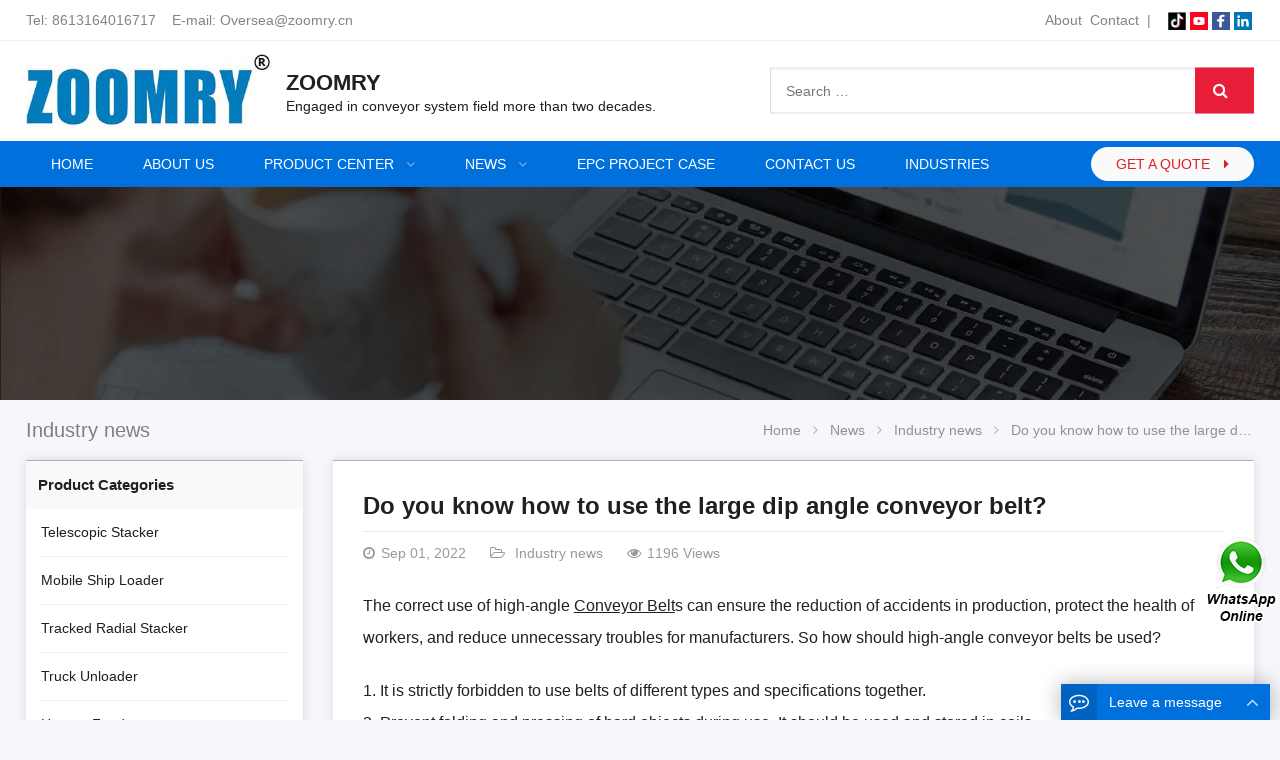

--- FILE ---
content_type: text/html; charset=utf-8
request_url: https://www.zoomryhi.com/how-to-use-the-large-dip-angle-conveyor-belt-n.html
body_size: 13746
content:
 <!DOCTYPE HTML>
<html lang="en">
<head>
<!-- Google Tag Manager -->
<script>(function(w,d,s,l,i){w[l]=w[l]||[];w[l].push({'gtm.start':
new Date().getTime(),event:'gtm.js'});var f=d.getElementsByTagName(s)[0],
j=d.createElement(s),dl=l!='dataLayer'?'&l='+l:'';j.async=true;j.src=
'https://www.googletagmanager.com/gtm.js?id='+i+dl;f.parentNode.insertBefore(j,f);
})(window,document,'script','dataLayer','GTM-WHJQ5L7');</script>
<!-- End Google Tag Manager -->

<!-- Global site tag (gtag.js) - Google Analytics -->
<script async src="https://www.googletagmanager.com/gtag/js?id=G-14BTRPZ42B"></script>
<script>
  window.dataLayer = window.dataLayer || [];
  function gtag(){dataLayer.push(arguments);}
  gtag('js', new Date());

  gtag('config', 'G-14BTRPZ42B');
</script>

<!-- Global site tag (gtag.js) - Google Analytics -->
<script async src="https://www.googletagmanager.com/gtag/js?id=UA-241895092-1"></script>
<script>
  window.dataLayer = window.dataLayer || [];
  function gtag(){dataLayer.push(arguments);}
  gtag('js', new Date());

  gtag('config', 'UA-241895092-1');
</script>

<meta name="google-site-verification" content="GrsPasG7zmeQufGiziyk5OrreBhb7cbELfaGXCxNOR4" />

<style>
.custom_whatsapp {
    display: inline-block;
    position: fixed;
    top: 530px!important;
    z-index: 9999999;
    right: 0px;
    left: auto;
}
</style>

<div class="custom_whatsapp">
 <a href="https://api.whatsapp.com/send?phone=8613164016717&text=Hi, ZOOMRY" target="_blank"><img src="/whatsapp.png"></a>
</div>

<!-- Google tag (gtag.js) -->
<script async src="https://www.googletagmanager.com/gtag/js?id=AW-10983765995">
</script>
<script>
  window.dataLayer = window.dataLayer || [];
  function gtag(){dataLayer.push(arguments);}
  gtag('js', new Date());

  gtag('config', 'AW-10983765995');
</script>

<!-- Hotjar Tracking Code for Site 5045823 (name missing) -->
<script>
    (function(h,o,t,j,a,r){
        h.hj=h.hj||function(){(h.hj.q=h.hj.q||[]).push(arguments)};
        h._hjSettings={hjid:5045823,hjsv:6};
        a=o.getElementsByTagName('head')[0];
        r=o.createElement('script');r.async=1;
        r.src=t+h._hjSettings.hjid+j+h._hjSettings.hjsv;
        a.appendChild(r);
    })(window,document,'https://static.hotjar.com/c/hotjar-','.js?sv=');
</script>

<!-- Google tag (gtag.js) -->
<script async src="https://www.googletagmanager.com/gtag/js?id=G-14BTRPZ42B"></script>
<script>
  window.dataLayer = window.dataLayer || [];
  function gtag(){dataLayer.push(arguments);}
  gtag('js', new Date());
    
  gtag('config', 'G-14BTRPZ42B');
  gtag('config', 'AW-10983765995');
</script>
<script>
 window.addEventListener('load', function(event){
    document.querySelectorAll('[name="Inquiryw"] [name="button"]').forEach(function(e){
        e.addEventListener('click', function(){   
            var name = document.querySelector('[name="Inquiryw"] [name="name"]').value;
            var email = document.querySelector('[name="Inquiryw"] [name="email"]').value;
            if( name!='' && email!='' ){
                gtag('set', 'user_data', {'email': email })
                gtag('event', 'conversion', {'send_to': 'AW-10983765995/aEx6CNyu0dwaEOvvu_Uo'});
                gtag('event', '增强型表单提交', {'send_to': 'G-14BTRPZ42B'});
            };         
        });
    });
 });
</script>

<!-- Bing Manager -->
<meta name="msvalidate.01" content="A99C7264CAC79A4BEE267235E9314BDF" />
<meta charset="UTF-8">
<meta name="viewport" content="width=device-width, initial-scale=1, maximum-scale=1">
<title>Do you know how to use the large dip angle conveyor belt?</title>
<meta name="keywords" content="conveyor belt, conveyor system" />
<meta name="description" content="The correct use of high-angle conveyor belts can ensure the reduction of accidents in production, protect the health of workers, and reduce unnecessary troubles for manufacturers. " />

<link rel="shortcut icon" href="/Uploads/flash/637c2f6a444e0.ico" /><link rel="canonical" href="https://www.zoomryhi.com/how-to-use-the-large-dip-angle-conveyor-belt-n.html" />

<link rel="stylesheet" id="wp-block-library-css" href="/xiaoyucms/css/style.min.css" type="text/css" media="all" />
<link rel="stylesheet" id="contact-form-7-css" href="/xiaoyucms/css/contact-form-7-css.css" type="text/css" media="all" />
<link rel="stylesheet" id="math-captcha-frontend-css" href="/xiaoyucms/css/math-captcha-frontend-css.css" type="text/css" media="all" />
<link rel="stylesheet" id="wppop-theme-css" href="/xiaoyucms/css/zzshe-theme-css.css" type="text/css" media="all" />
<!--<link rel="stylesheet" id="child-style-css" href="/xiaoyucms/css/child-style-css.css" type="text/css" media="all" />-->
<link rel="stylesheet" id="custom-style-css" href="/xiaoyucms/css/custom-style-css.css" type="text/css" media="all" /> 
<script type="text/javascript" src="/xiaoyucms/js/jquery.min.js" id="jquery-core-js"></script>


</head>
<body class="post-template-default category-news single-format-standard custom-background content-right">
<div class="wrapper">
<div class="section-header">
<!-- Google Tag Manager (noscript) -->
<noscript><iframe src="https://www.googletagmanager.com/ns.html?id=GTM-WHJQ5L7"
height="0" width="0" style="display:none;visibility:hidden"></iframe></noscript>
<!-- End Google Tag Manager (noscript) --><section class="top-bar">
<div class="inner">
<div class="top-bar-lt">Tel:
     <a href="tel:8613164016717">8613164016717</a>&nbsp;&nbsp;&nbsp; E-mail:
     <a href="mailto:Oversea@zoomry.cn">Oversea@zoomry.cn</a></div>
<div class="top-bar-rt">
              <a href=" /About-Us.html">About</a>&nbsp;
              <a href="/Contact-Us.html">Contact</a>&nbsp; |
<div class="social-networks frt">
<div class="social-container social-network-container">
<div class="flex">


                                        <a href="https://www.tiktok.com/@zoomryhi" target="_blank" title="tiktok">
<svg t="1721805085598" class="icon" viewBox="0 0 1024 1024" version="1.1" xmlns="http://www.w3.org/2000/svg" p-id="1672" width="18" height="18"><path d="M13.837838 25.074162h996.324324v996.324324H13.837838z" fill="#000000" p-id="1673"></path><path d="M743.673081 242.49427c18.930162 11.789838 40.212757 21.31027 62.076541 26.042811 12.979892 2.988973 26.042811 4.151351 39.603892 4.151351v30.830703a195.473297 195.473297 0 0 1-101.680433-61.024865z m-225.224649 38.413838c0.608865-66.836757 0-133.673514 0.608865-200.482594h136.634811c-0.608865 11.762162 1.190054 23.662703 2.961297 34.843675h-100.462702V658.127568a130.214054 130.214054 0 0 1-16.550054 66.227891 111.699027 111.699027 0 0 1-86.348108 54.936217c-22.472649 1.798919-45.526486-2.380108-65.619027-13.561081a113.082811 113.082811 0 0 1-38.413838-34.234811c34.843676 19.511351 80.370162 17.712432 114.162162-4.151352 32.57427-20.120216 53.856865-57.925189 53.856865-97.058594-0.83027-116.293189-0.83027-232.835459-0.830271-349.37773z" fill="#25F4EE" p-id="1674"></path><path d="M272.411676 412.782703a246.811676 246.811676 0 0 1 165.528216-34.843676v32.601946a297.236757 297.236757 0 0 0-45.554162 5.341405 259.514811 259.514811 0 0 0-101.652757 45.554163c-32.601946 24.243892-57.344 57.288649-74.585946 94.069621a253.398486 253.398486 0 0 0-24.243892 112.363243c0 42.565189 11.762162 83.968 31.993081 121.191784 9.492757 17.103568 20.092541 33.653622 34.234811 47.325406a242.49427 242.49427 0 0 1-70.988108-78.01773c-24.271568-40.793946-36.03373-88.700541-34.843676-136.634811a259.763892 259.763892 0 0 1 37.223784-124.73427 250.547892 250.547892 0 0 1 82.888649-84.217081z" fill="#25F4EE" p-id="1675"></path><path d="M558.052324 115.379892h101.071568c3.597838 19.511351 10.710486 37.804973 19.511351 55.545081 14.14227 27.232865 34.234811 51.476757 60.277622 67.417946a13.893189 13.893189 0 0 1 4.151351 4.151351 193.397622 193.397622 0 0 0 102.289298 60.886487c0.608865 35.424865 0 71.596973 0 107.021838a320.152216 320.152216 0 0 1-188.000865-59.696433c0 85.158054 0 170.316108 0.581189 255.446487 0 11.180973 0.608865 22.472649 0 34.262486a280.299243 280.299243 0 0 1-36.614919 118.313514 255.778595 255.778595 0 0 1-70.988108 80.397837c-37.223784 27.814054-83.359135 43.174054-129.522162 44.336433-23.662703 0.608865-47.325405-0.581189-70.379244-5.922595a253.979676 253.979676 0 0 1-90.499459-39.603892l-1.798919-1.798918c-13.561081-13.561081-24.852757-30.194162-34.234811-47.325406-20.092541-36.614919-31.993081-78.598919-31.993081-121.164108a255.529514 255.529514 0 0 1 24.243892-112.390919c17.158919-36.614919 42.592865-69.798054 74.585946-94.069622a260.28973 260.28973 0 0 1 101.652757-45.554162 288.768 288.768 0 0 1 45.554162-5.341405c0.608865 13.561081 0 27.232865 0.608865 40.185081v69.216865c-17.158919-5.95027-36.03373-5.95027-53.884541-1.771243a132.428108 132.428108 0 0 0-57.925189 28.422919 105.582703 105.582703 0 0 0-24.852757 31.384216c-10.682811 20.092541-14.114595 43.755243-11.762162 66.255567 2.380108 21.863784 11.762162 43.174054 26.042811 59.696433 9.520432 11.762162 21.863784 20.67373 34.262486 29.004108 10.101622 14.14227 23.053838 26.042811 38.386163 34.234811 20.120216 10.710486 43.174054 15.36 65.646702 13.561081 35.424865-2.380108 68.635676-24.243892 86.348108-54.936216 11.180973-20.092541 17.131243-43.174054 16.522379-66.227892 1.300757-182.07827 0.719568-362.938811 0.719567-543.93773z" fill="#FFFFFF" p-id="1676"></path><path d="M845.491892 303.380757c12.952216 2.988973 26.015135 4.151351 39.576216 4.151351v137.824865c-67.417946 0.608865-134.835892-21.863784-189.772108-61.44v273.158919a237.235892 237.235892 0 0 1-5.95027 61.44 253.979676 253.979676 0 0 1-100.490379 153.184865 246.784 246.784 0 0 1-89.91827 40.185081c-38.995027 8.939243-79.788973 8.330378-118.313513-1.771243a247.835676 247.835676 0 0 1-120.00173-72.178163 241.996108 241.996108 0 0 0 90.499459 39.576217c23.081514 5.369081 46.744216 6.559135 70.406919 5.95027 46.135351-1.190054 92.270703-16.522378 129.522162-44.336433 29.004108-21.31027 52.666811-49.124324 70.988108-80.397837a279.247568 279.247568 0 0 0 36.614919-118.313514c0.608865-11.180973 0.608865-22.500324 0-34.262486-0.581189-85.130378-0.581189-170.288432-0.581189-255.446487a320.428973 320.428973 0 0 0 188.000865 59.696433c-0.608865-35.424865 0-71.458595-0.608865-107.021838zM659.096216 115.407568c11.789838 0.581189 23.662703 0 36.03373 0 0 39.576216 12.371027 79.207784 35.424865 111.782054 2.988973 4.151351 5.977946 7.749189 8.939243 11.180973-26.042811-15.941189-46.744216-40.185081-60.305297-67.417946a225.833514 225.833514 0 0 1-20.092541-55.545081z" fill="#FE2C55" p-id="1677"></path><path d="M438.548757 409.821405c12.952216 0 26.624 0.581189 39.576216 2.380109v141.395027a107.298595 107.298595 0 0 0-59.696432-2.380109c-37.223784 8.302703-68.608 36.614919-81.560217 72.787027-12.979892 35.424865-7.749189 76.8 14.751135 107.021838-12.979892-7.749189-24.880432-17.131243-34.262486-29.031783a111.782054 111.782054 0 0 1-26.042811-59.696433c-2.380108-22.472649 1.190054-46.135351 11.762162-66.227892a107.104865 107.104865 0 0 1 24.852757-31.384216c16.550054-14.169946 37.223784-23.081514 57.925189-28.422919 17.712432-4.151351 36.614919-4.151351 53.884541 1.771243v-69.189189c-1.190054-11.789838-0.608865-25.350919-1.190054-39.022703z" fill="#FE2C55" p-id="1678"></path></svg>
                    </a>
                                        <a href="https://www.youtube.com/@zoomry-ind" target="_blank" title="youtube">
                      <svg t="1721805265872" class="icon" viewBox="0 0 1024 1024" version="1.1" xmlns="http://www.w3.org/2000/svg" p-id="4727" width="18" height="18"><path d="M0 0v1024h1024V0H0z m826.5 621.6c-6.4 67.2-32 104.5-94.9 107.7-201.6 10.2-244.2 8.5-414.9 2.1-90.7-3.3-115.2-39.4-120.6-113-5-68.4-7.5-177.1 4.3-238.9 10.4-54.7 28.8-81.1 108.8-85.3 169.7-9 264.5-9.6 414.9 1.1 86.8 6.2 96 42.7 102.4 110.9 6.4 68.2 8.2 129 0 215.4z" fill="#FF011D" p-id="4728"></path><path d="M447.7 613.4l171.6-99-171.6-99.1z" fill="#FF011D" p-id="4729"></path></svg>
                    </a>
                                        <a href="https://www.facebook.com/profile.php?id=100086417247438" target="_blank" title="Facebook">
                      <svg xmlns="http://www.w3.org/2000/svg" viewBox="0 0 32 32" version="1.1" role="img" class="icon-socialmedia wppop-icon-facebook" fill="rgb(255, 255, 255)" width="18" height="18">
                        <path d="M22 5.16c-.406-.054-1.806-.16-3.43-.16-3.4 0-5.733 1.825-5.733 5.17v2.882H9v3.913h3.837V27h4.604V16.965h3.823l.587-3.913h-4.41v-2.5c0-1.123.347-1.903 2.198-1.903H22V5.16z"></path></svg>
                    </a>
                                        <a href="https://www.linkedin.com/company/89702714/admin/" target="_blank" title="LinkedIn">
                      <svg xmlns="http://www.w3.org/2000/svg" viewBox="0 0 32 32" version="1.1" role="img" class="icon-socialmedia wppop-icon-linkedin" fill="rgb(255, 255, 255)" width="18" height="18">
                        <path d="M26 25.963h-4.185v-6.55c0-1.56-.027-3.57-2.175-3.57-2.18 0-2.51 1.7-2.51 3.46v6.66h-4.182V12.495h4.012v1.84h.058c.558-1.058 1.924-2.174 3.96-2.174 4.24 0 5.022 2.79 5.022 6.417v7.386zM8.23 10.655a2.426 2.426 0 0 1 0-4.855 2.427 2.427 0 0 1 0 4.855zm-2.098 1.84h4.19v13.468h-4.19V12.495z" fill-rule="evenodd"></path>
                      </svg>
                    </a>
</div>
</div>
</div>
</div>
</div>
</section>

<header class="header header-vertical">
<div class="inner brand">
<h1 class="logo"><a href="https://www.zoomryhi.com/" rel="Home" itemprop="url">
<img src="/Uploads/flash/63589ba709ae7.jpg" alt="ZOOMRY" title="ZOOMRY">
<strong class="site-name" itemprop="name">ZOOMRY</strong>
</a></h1>

<div class="extra-info">
<div class="search-post search-post-type">
                <form role="search" method="get" class="search-form" action="/search/index.html">
                  <input type="search" id="search-form-602277c654f1c" class="search-field" placeholder="Search …" name="name" x-webkit-speech="">
                  <button type="submit" class="search-submit ease" title="Search">
                    <i class="fa fa-search"></i>
                    <span class="screen-reader-text">Search</span></button>
                </form>
</div>
<p>
<span style="font-size:22px;"><strong>ZOOMRY</strong></span></p>
<p>Engaged in conveyor system field more than two decades. 
</p>
</div>
</div>
<div class="main-nav">
<div class="inner">
<nav class="main-menu" itemscope itemtype="//schema.org/SiteNavigationElement">
<div class="mobi-title">
<span>Menu</span>
<a class="mobi-menu-close">
<i class="fa fa-times"></i>
</a>
</div>
	<ul id="main-nav-menu" class="nav-menu">	
<li class="menu-item "><a href="/" aria-current="page" itemprop="url">Home</a></li>
		<li class="menu-item ">
			<a href="/About-Us.html" itemprop="url">
				<span class="menu-title">About Us</span>
			</a>
		</li>
				<li class="menu-item menu-item-has-children ">
			<a href="/product-center.html" itemprop="url">
				<span class="menu-title">Product Center</span>
			</a>
			<ul class="sub-menu">
				<li id="menu-item-8" class="menu-item menu-item-type-taxonomy menu-item-object-product_cat menu-item-8">
					<a href="/stacker.html" itemprop="url">
						<span class="menu-title">Telescopic Stacker</span>
					</a>
				</li>
				<li id="menu-item-51" class="menu-item menu-item-type-taxonomy menu-item-object-product_cat menu-item-51">
					<a href="/mobile-ship-loader.html" itemprop="url">
						<span class="menu-title">Mobile Ship Loader</span>
					</a>
				</li>
				<li id="menu-item-53" class="menu-item menu-item-type-taxonomy menu-item-object-product_cat menu-item-53">
					<a href="/Tracked-Radial-Stacker.html" itemprop="url">
						<span class="menu-title">Tracked Radial Stacker</span>
					</a>
				</li>
				<li id="menu-item-50" class="menu-item menu-item-type-taxonomy menu-item-object-product_cat menu-item-50">
					<a href="/TRUCK-UNLOADER.html" itemprop="url">
						<span class="menu-title">Truck Unloader</span>
					</a>
				</li>
				<li id="menu-item-49" class="menu-item menu-item-type-taxonomy menu-item-object-product_cat menu-item-49">
					<a href="/mobile-hopper-feeder.html" itemprop="url">
						<span class="menu-title">Hopper Feeder</span>
					</a>
				</li>
				<li id="menu-item-52" class="menu-item menu-item-type-taxonomy menu-item-object-product_cat menu-item-52">
					<a href="/Grasshopper-Conveyor.html" itemprop="url">
						<span class="menu-title">Grasshopper Conveyor</span>
					</a>
				</li>
								<li id="menu-item-7" class="menu-item menu-item-type-taxonomy menu-item-object-product_cat menu-item-has-children menu-item-7">
					<a href="/belt-conveyor.html" itemprop="url">
						<span class="menu-title">Belt Conveyor System</span>
					</a>
					<ul class="sub_menu">
						<li id="menu-item-12" class="menu-item menu-item-type-taxonomy menu-item-object-product_cat menu-item-12">
							<a href="/long-distance-curved-belt-conveyor.html" itemprop="url">
								<span class="menu-title">Curved belt conveyor</span>
							</a>
						</li><li id="menu-item-13" class="menu-item menu-item-type-taxonomy menu-item-object-product_cat menu-item-13">
							<a href="/Pipe-conveyor-system.html" itemprop="url">
								<span class="menu-title">Pipe conveyor system</span>
							</a>
						</li><li id="menu-item-14" class="menu-item menu-item-type-taxonomy menu-item-object-product_cat menu-item-14">
							<a href="/large-inclination-conveyor.html" itemprop="url">
								<span class="menu-title">Large inclination conveyor</span>
							</a>
						</li>					</ul><li id="menu-item-58" class="menu-item menu-item-type-taxonomy menu-item-object-product_cat menu-item-58">
					<a href="/All-Travel-Mobile-Shiploader.html" itemprop="url">
						<span class="menu-title">All Travel Mobile Shiploader</span>
					</a>
				</li>
				<li id="menu-item-59" class="menu-item menu-item-type-taxonomy menu-item-object-product_cat menu-item-59">
					<a href="/Spiral-Scraper-ConveyorBulk-Material-Scraping-Gathering--Conveying--ZOOMRY.html" itemprop="url">
						<span class="menu-title">Spiral Scraper Conveyor</span>
					</a>
				</li>
				<li id="menu-item-60" class="menu-item menu-item-type-taxonomy menu-item-object-product_cat menu-item-60">
					<a href="/Bucket-Wheel-Stacker-Reclaimer.html" itemprop="url">
						<span class="menu-title">Bucket Wheel Stacker</span>
					</a>
				</li>
								<li id="menu-item-9" class="menu-item menu-item-type-taxonomy menu-item-object-product_cat menu-item-has-children menu-item-9">
					<a href="/conveyor-core-components.html" itemprop="url">
						<span class="menu-title">Parts</span>
					</a>
					<ul class="sub_menu">
						<li id="menu-item-26" class="menu-item menu-item-type-taxonomy menu-item-object-product_cat menu-item-26">
							<a href="/Conveyor-Roller.html" itemprop="url">
								<span class="menu-title">Conveyor Roller</span>
							</a>
						</li><li id="menu-item-27" class="menu-item menu-item-type-taxonomy menu-item-object-product_cat menu-item-27">
							<a href="/Conveyor-Idler.html" itemprop="url">
								<span class="menu-title">Conveyor Idler</span>
							</a>
						</li><li id="menu-item-28" class="menu-item menu-item-type-taxonomy menu-item-object-product_cat menu-item-28">
							<a href="/Conveyor-Pulley.html" itemprop="url">
								<span class="menu-title">Conveyor Pulley</span>
							</a>
						</li><li id="menu-item-29" class="menu-item menu-item-type-taxonomy menu-item-object-product_cat menu-item-29">
							<a href="/Conveyor-Belt.html" itemprop="url">
								<span class="menu-title">Conveyor Belt</span>
							</a>
						</li><li id="menu-item-30" class="menu-item menu-item-type-taxonomy menu-item-object-product_cat menu-item-30">
							<a href="/Belt-Cleaner.html" itemprop="url">
								<span class="menu-title">Belt Cleaner</span>
							</a>
						</li><li id="menu-item-61" class="menu-item menu-item-type-taxonomy menu-item-object-product_cat menu-item-61">
							<a href="/Belt-Arrestor.html" itemprop="url">
								<span class="menu-title">Belt Arrestor</span>
							</a>
						</li><li id="menu-item-31" class="menu-item menu-item-type-taxonomy menu-item-object-product_cat menu-item-31">
							<a href="/Conveyor-Drive.html" itemprop="url">
								<span class="menu-title">Conveyor Drive</span>
							</a>
						</li><li id="menu-item-46" class="menu-item menu-item-type-taxonomy menu-item-object-product_cat menu-item-46">
							<a href="/Air-chute-conveyor.html" itemprop="url">
								<span class="menu-title">Air chute conveyor</span>
							</a>
						</li><li id="menu-item-47" class="menu-item menu-item-type-taxonomy menu-item-object-product_cat menu-item-47">
							<a href="/steel-structure.html" itemprop="url">
								<span class="menu-title">Steel structure</span>
							</a>
						</li><li id="menu-item-48" class="menu-item menu-item-type-taxonomy menu-item-object-product_cat menu-item-48">
							<a href="/rain-cover.html" itemprop="url">
								<span class="menu-title">Rain cover</span>
							</a>
						</li><li id="menu-item-54" class="menu-item menu-item-type-taxonomy menu-item-object-product_cat menu-item-54">
							<a href="/Ship-loader-chute.html" itemprop="url">
								<span class="menu-title">Ship loader chute</span>
							</a>
						</li><li id="menu-item-57" class="menu-item menu-item-type-taxonomy menu-item-object-product_cat menu-item-57">
							<a href="/impact-beds.html" itemprop="url">
								<span class="menu-title"> Impact Beds</span>
							</a>
						</li>					</ul>				</li>
			</ul>
		</li>		<li class="menu-item menu-item-has-children ">
			<a href="/News.html" itemprop="url">
				<span class="menu-title">News</span>
			</a>
			<ul class="sub-menu">
				<li id="menu-item-20" class="menu-item menu-item-type-taxonomy menu-item-object-product_cat menu-item-20">
					<a href="/Company-news.html" itemprop="url">
						<span class="menu-title">Company news</span>
					</a>
				</li>
				<li id="menu-item-21" class="menu-item menu-item-type-taxonomy menu-item-object-product_cat menu-item-21">
					<a href="/Industry-news.html" itemprop="url">
						<span class="menu-title">Industry news</span>
					</a>
				</li>
								</li>
			</ul>
		</li><li class="menu-item ">
			<a href="/EPC-Projects-case.html" itemprop="url">
				<span class="menu-title">EPC Project case</span>
			</a>
		</li>
		<li class="menu-item ">
			<a href="/Contact-Us.html" itemprop="url">
				<span class="menu-title">Contact Us</span>
			</a>
		</li>
		<li class="menu-item ">
			<a href="/Industries.html" itemprop="url">
				<span class="menu-title">Industries</span>
			</a>
		</li>
		<li class="menu-btn menu-item">
<a href="/ToInquiry/" itemprop="url">
<span class="menu-title">Get a Quote</span>
</a>
</li>
</ul>

<!--
<ul id="mobi-nav-menu" class="nav-menu">
		<li class="menu-item"><a href="/" aria-current="page" itemprop="url"><span class="menu-title">Home</span></a></li>
		<li class="menu-item">
			<a href="/About-Us.html" itemprop="url">
				<span class="menu-title">About Us</span>
			</a>
		</li>
				<li class="menu-item  menu-item-has-children">
			<a href="/product-center.html" itemprop="url">
				<span class="menu-title">Product Center</span>
			</a>
			<ul class="sub-menu">
				<li class="menu-item">
					<a href="/stacker.html" itemprop="url">
						<span class="menu-title">Telescopic Stacker</span>
					</a>
				</li>
				<li class="menu-item">
					<a href="/mobile-ship-loader.html" itemprop="url">
						<span class="menu-title">Mobile Ship Loader</span>
					</a>
				</li>
				<li class="menu-item">
					<a href="/Tracked-Radial-Stacker.html" itemprop="url">
						<span class="menu-title">Tracked Radial Stacker</span>
					</a>
				</li>
				<li class="menu-item">
					<a href="/TRUCK-UNLOADER.html" itemprop="url">
						<span class="menu-title">Truck Unloader</span>
					</a>
				</li>
				<li class="menu-item">
					<a href="/mobile-hopper-feeder.html" itemprop="url">
						<span class="menu-title">Hopper Feeder</span>
					</a>
				</li>
				<li class="menu-item">
					<a href="/Grasshopper-Conveyor.html" itemprop="url">
						<span class="menu-title">Grasshopper Conveyor</span>
					</a>
				</li>
								<li class="menu-item menu-item-has-children">
					<a href="/belt-conveyor.html" itemprop="url">
						<span class="menu-title">Belt Conveyor System</span>
					</a>
					<ul class="sub_menu">
						<li class="menu-item">
							<a href="/long-distance-curved-belt-conveyor.html" itemprop="url">
								<span class="menu-title">Curved belt conveyor</span>
							</a>
						</li><li class="menu-item">
							<a href="/Pipe-conveyor-system.html" itemprop="url">
								<span class="menu-title">Pipe conveyor system</span>
							</a>
						</li><li class="menu-item">
							<a href="/large-inclination-conveyor.html" itemprop="url">
								<span class="menu-title">Large inclination conveyor</span>
							</a>
						</li>					</ul><li class="menu-item">
					<a href="/All-Travel-Mobile-Shiploader.html" itemprop="url">
						<span class="menu-title">All Travel Mobile Shiploader</span>
					</a>
				</li>
				<li class="menu-item">
					<a href="/Spiral-Scraper-ConveyorBulk-Material-Scraping-Gathering--Conveying--ZOOMRY.html" itemprop="url">
						<span class="menu-title">Spiral Scraper Conveyor</span>
					</a>
				</li>
				<li class="menu-item">
					<a href="/Bucket-Wheel-Stacker-Reclaimer.html" itemprop="url">
						<span class="menu-title">Bucket Wheel Stacker</span>
					</a>
				</li>
								<li class="menu-item menu-item-has-children">
					<a href="/conveyor-core-components.html" itemprop="url">
						<span class="menu-title">Parts</span>
					</a>
					<ul class="sub_menu">
						<li class="menu-item">
							<a href="/Conveyor-Roller.html" itemprop="url">
								<span class="menu-title">Conveyor Roller</span>
							</a>
						</li><li class="menu-item">
							<a href="/Conveyor-Idler.html" itemprop="url">
								<span class="menu-title">Conveyor Idler</span>
							</a>
						</li><li class="menu-item">
							<a href="/Conveyor-Pulley.html" itemprop="url">
								<span class="menu-title">Conveyor Pulley</span>
							</a>
						</li><li class="menu-item">
							<a href="/Conveyor-Belt.html" itemprop="url">
								<span class="menu-title">Conveyor Belt</span>
							</a>
						</li><li class="menu-item">
							<a href="/Belt-Cleaner.html" itemprop="url">
								<span class="menu-title">Belt Cleaner</span>
							</a>
						</li><li class="menu-item">
							<a href="/Belt-Arrestor.html" itemprop="url">
								<span class="menu-title">Belt Arrestor</span>
							</a>
						</li><li class="menu-item">
							<a href="/Conveyor-Drive.html" itemprop="url">
								<span class="menu-title">Conveyor Drive</span>
							</a>
						</li><li class="menu-item">
							<a href="/Air-chute-conveyor.html" itemprop="url">
								<span class="menu-title">Air chute conveyor</span>
							</a>
						</li><li class="menu-item">
							<a href="/steel-structure.html" itemprop="url">
								<span class="menu-title">Steel structure</span>
							</a>
						</li><li class="menu-item">
							<a href="/rain-cover.html" itemprop="url">
								<span class="menu-title">Rain cover</span>
							</a>
						</li><li class="menu-item">
							<a href="/Ship-loader-chute.html" itemprop="url">
								<span class="menu-title">Ship loader chute</span>
							</a>
						</li><li class="menu-item">
							<a href="/impact-beds.html" itemprop="url">
								<span class="menu-title"> Impact Beds</span>
							</a>
						</li>					</ul>				</li>
			</ul>
		</li>		<li class="menu-item  menu-item-has-children">
			<a href="/News.html" itemprop="url">
				<span class="menu-title">News</span>
			</a>
			<ul class="sub-menu">
				<li class="menu-item">
					<a href="/Company-news.html" itemprop="url">
						<span class="menu-title">Company news</span>
					</a>
				</li>
				<li class="menu-item">
					<a href="/Industry-news.html" itemprop="url">
						<span class="menu-title">Industry news</span>
					</a>
				</li>
								</li>
			</ul>
		</li><li class="menu-item">
			<a href="/EPC-Projects-case.html" itemprop="url">
				<span class="menu-title">EPC Project case</span>
			</a>
		</li>
		<li class="menu-item">
			<a href="/Contact-Us.html" itemprop="url">
				<span class="menu-title">Contact Us</span>
			</a>
		</li>
		<li class="menu-item">
			<a href="/Industries.html" itemprop="url">
				<span class="menu-title">Industries</span>
			</a>
		</li>
		<li class="menu-btn menu-item">
<a href="" itemprop="url">
<span class="menu-title">Get a Quote</span>
</a>
</li>
</ul>--></nav>
<a class="btn-search radius" title="Search">
<i class="fa fa-search"></i></a>
</div>
<div id="menu-search-box" class="search-box search-post-type">
<div class="mobi-title">
<span>Search</span>
<a class="mobi-menu-close"><i class="fa fa-times"></i></a>
</div>
<div class="inner">
      <link itemprop="url" href="/search/index.html" />
      <form role="search" method="get" id="searchform" action="/search/index.html" itemprop="potentialAction" itemscope="" itemtype="//schema.org/SearchAction">
       <meta itemprop="target" content="#" /> 
       <input itemprop="query-input query" type="text" placeholder="Search …" name="name" id="ls" class="searchInput" x-webkit-speech="" /> 
       <button type="submit" id="searchsubmit" class="btn ease" title="Search"><i class="fa fa-search"></i>Search</button>
      </form>
</div>
</div>
</div>
<div class="mobile-navigation"><a class="btn-search radius" title="Search"><i class="fa fa-search"></i></a>
<a class="mobi-menu radius"><i class="fa fa-bars"></i></a>
</div>
</header>
</div>

<div class="sub-header">
<img src="/xiaoyucms/images/news.jpg" alt="Industry news"><div class="inner">
<h2 class="current-title"><a href="/Industry-news.html">
Industry news</a></h2>
<ol class="breadcrumbs" itemscope itemtype="//schema.org/BreadcrumbList">
<li itemprop="itemListElement" itemscope itemtype="//schema.org/ListItem">
<a itemprop="item" href="/"><span itemprop="name">Home</span></a>
<meta itemprop="position" content="1" />
</li>
<i class="delimiter"></i>
<li itemprop="itemListElement" itemscope itemtype="//schema.org/ListItem">
<a itemprop="item" href="/News.html">
<span itemprop="name">News</span></a>
<meta itemprop="position" content="2" /></li><i class="delimiter"></i>
<li itemprop="itemListElement" itemscope itemtype="//schema.org/ListItem">
<a itemprop="item" href="/Industry-news.html">
<span itemprop="name">Industry news</span></a>
<meta itemprop="position" content="2" /></li><i class="delimiter"></i>
<li itemprop="itemListElement" itemscope="" itemtype="//schema.org/ListItem"><span itemprop="name" class="current">Do you know how to use the large dip ang...</span>
<meta itemprop="position" content="3" /></li>
</ol>
</div>
</div>

<div class="container">
<div class="inner wrapper-content">
<div class="column-fluid">
<div class="content">
<article class="post-815 post type-post status-publish format-standard has-post-thumbnail hentry category-news tag-alibaba tag-china tag-trade">
<header class="post-header">
<h1 class="entry-title" itemprop="name headline">Do you know how to use the large dip angle conveyor belt?</h1>
<div class="post-meta"> 
    <span class="date" itemprop="datePublished"><i class="fa fa-clock-o"></i>Sep 01, 2022</span> 
    <span class="cat"><i class="fa fa-folder-open-o"></i><a href="/Industry-news.html" rel="category tag">
Industry news</a></span> 
    <span class="views"><i class="fa fa-eye"></i>1196 Views</span>
</div>
</header>


<div class="entry entry-content" itemprop="text">
<p>
	<span style="font-family:Arial;font-size:16px;">The correct use of high-angle <a href=https://www.zoomryhi.com/Conveyor-Belt.html target='_blank'>Conveyor Belt</a>s can ensure the reduction of accidents in production, protect the health of workers, and reduce unnecessary troubles for manufacturers. So how should high-angle conveyor belts be used?</span>
</p>
<p>
	<span style="font-family:Arial;font-size:16px;">1. It is strictly forbidden to use belts of different types and specifications together.</span><br />
<span style="font-family:Arial;font-size:16px;">2. Prevent folding and pressing of hard objects during use. It should be used and stored in coils.</span><br />
<span style="font-family:Arial;font-size:16px;">3. The direction and speed of the material to be transported are consistent with the direction and speed of the belt.</span><br />
<span style="font-family:Arial;font-size:16px;">4. Before use, generally start the machine empty to avoid overloading of the <a href=https://www.zoomryhi.com/Conveyor-Drive.html target='_blank'>motor</a> and slipping of the conveyor belt. Before stopping the machine, all the materials on the belt should be unloaded.</span><br />
<span style="font-family:Arial;font-size:16px;">5. The tension should not be too large during use, and it should be guaranteed to work under a small tension on the premise that the transmission roller does not slip, and the material does not transition.</span><br />
<span style="font-family:Arial;font-size:16px;">6. Do not allow the belt to deviate or meander during transportation and should be adjusted in time.</span><br />
<span style="font-family:Arial;font-size:16px;">7. If the phenomenon of slippage or unmoving occurs during use, the fault should be eliminated in time, the tensioning system should be adjusted, and the tensioning device should be kept flexible.</span><br />
<span style="font-family:Arial;font-size:16px;"></span> 
</p></div>

<div class="post-meta-bottom">
<div class="social-container social-share-container frt">
<div class="flex">
<span class="share-title">Share:</span>
<a class="share-icon-facebook" target="_blank" href="http://www.facebook.com/share.php?u=https://www.zoomryhi.com/how-to-use-the-large-dip-angle-conveyor-belt-n.html&title=Unknown" title="Share on Facebook">
<svg xmlns="http://www.w3.org/2000/svg" viewBox="0 0 32 32" version="1.1" role="img" class="icon-socialmedia wppop-icon-facebook" fill="rgb(255, 255, 255)" width="20" height="20">
<path d="M22 5.16c-.406-.054-1.806-.16-3.43-.16-3.4 0-5.733 1.825-5.733 5.17v2.882H9v3.913h3.837V27h4.604V16.965h3.823l.587-3.913h-4.41v-2.5c0-1.123.347-1.903 2.198-1.903H22V5.16z"></path>
</svg>
</a>

<a class="share-icon-twitter" target="_blank" href="http://twitter.com/home?status=Unknown+https://www.zoomryhi.com/how-to-use-the-large-dip-angle-conveyor-belt-n.html" title="Share on Twitter">
<svg xmlns="http://www.w3.org/2000/svg" viewBox="0 0 32 32" version="1.1" role="img" class="icon-socialmedia wppop-icon-twitter" fill="rgb(255, 255, 255)" width="20" height="20">
<path d="M27.996 10.116c-.81.36-1.68.602-2.592.71a4.526 4.526 0 0 0 1.984-2.496 9.037 9.037 0 0 1-2.866 1.095 4.513 4.513 0 0 0-7.69 4.116 12.81 12.81 0 0 1-9.3-4.715 4.49 4.49 0 0 0-.612 2.27 4.51 4.51 0 0 0 2.008 3.755 4.495 4.495 0 0 1-2.044-.564v.057a4.515 4.515 0 0 0 3.62 4.425 4.52 4.52 0 0 1-2.04.077 4.517 4.517 0 0 0 4.217 3.134 9.055 9.055 0 0 1-5.604 1.93A9.18 9.18 0 0 1 6 23.85a12.773 12.773 0 0 0 6.918 2.027c8.3 0 12.84-6.876 12.84-12.84 0-.195-.005-.39-.014-.583a9.172 9.172 0 0 0 2.252-2.336"></path>
</svg>
</a>

<a class="share-icon-linkedin" target="_blank" href="http://www.linkedin.com/shareArticle?mini=true&url=https://www.zoomryhi.com/how-to-use-the-large-dip-angle-conveyor-belt-n.html&title=Unknown&source=" title="Share on LinkedIn">
<svg xmlns="http://www.w3.org/2000/svg" viewBox="0 0 32 32" version="1.1" role="img" class="icon-socialmedia wppop-icon-linkedin" fill="rgb(255, 255, 255)" width="20" height="20">
<path d="M26 25.963h-4.185v-6.55c0-1.56-.027-3.57-2.175-3.57-2.18 0-2.51 1.7-2.51 3.46v6.66h-4.182V12.495h4.012v1.84h.058c.558-1.058 1.924-2.174 3.96-2.174 4.24 0 5.022 2.79 5.022 6.417v7.386zM8.23 10.655a2.426 2.426 0 0 1 0-4.855 2.427 2.427 0 0 1 0 4.855zm-2.098 1.84h4.19v13.468h-4.19V12.495z" fill-rule="evenodd"></path>
</svg>
</a>

<a class="share-icon-pinterest" target="_blank" href="https://pinterest.com/pin/create/button/?url=https://www.zoomryhi.com/how-to-use-the-large-dip-angle-conveyor-belt-n.html&media=&description=Unknown" title="Share on Pinterest">
<svg xmlns="http://www.w3.org/2000/svg" viewBox="0 0 32 32" version="1.1" role="img" class="icon-socialmedia wppop-icon-pinterest" fill="rgb(255, 255, 255)" width="20" height="20">
<path d="M7 13.252c0 1.81.772 4.45 2.895 5.045.074.014.178.04.252.04.49 0 .772-1.27.772-1.63 0-.428-1.174-1.34-1.174-3.123 0-3.705 3.028-6.33 6.947-6.33 3.37 0 5.863 1.782 5.863 5.058 0 2.446-1.054 7.035-4.468 7.035-1.232 0-2.286-.83-2.286-2.018 0-1.742 1.307-3.43 1.307-5.225 0-1.092-.67-1.977-1.916-1.977-1.692 0-2.732 1.77-2.732 3.165 0 .774.104 1.63.476 2.336-.683 2.736-2.08 6.814-2.08 9.633 0 .87.135 1.728.224 2.6l.134.137.207-.07c2.494-3.178 2.405-3.8 3.533-7.96.61 1.077 2.182 1.658 3.43 1.658 5.254 0 7.614-4.77 7.614-9.067C26 7.987 21.755 5 17.094 5 12.017 5 7 8.15 7 13.252z" fill-rule="evenodd"></path>
</svg>
</a>
</div>
</div>
</div>
<div class="post-prev-next">
<p>PREVIOUS：<a href="/Some-main-features-of-large-inclination-belt-conveyors-n.html">Some main features of large inclination belt conveyors</a></p>
<p>NEXT：<a href="/What-is-Long-Distance-Overland-Belt-Conveyors-n.html">What is Long Distance Overland Belt Conveyors？</a></p>
</div>

<section class="section-row related-posts">
<h3><span>Related</span></h3>
<ul class="post-list">
<li><a href="/new-82-906-n.html">Mobile Stacker Conveyor with 3500 Tonnes per Hour Capacity, Suitable for Mines a</a></li><li><a href="/new-59-510-n.html">Solutions of Radial Stackers in the Coal Mine Bulk Material Conveying Industry</a></li><li><a href="/new-22-525-n.html">ZOOMRY 3500TPH Heavy-Duty Hopper Feeder Conveyor</a></li><li><a href="/new-55-529-n.html">What is a Hopper Feeder Conveyor?</a></li><li><a href="/new-92-806-n.html">Maintenance Guide for Truck Unloaders and Hydraulic Systems</a></li>  
</ul>
</section>
</article>
       
<div class="clearfix"></div>

<!--留言表单-->
<div id="comments" class="section-row comments-area">
<div id="respond" class="comment-respond">

<h2 id="reply-title" class="comment-reply-title heading-title"><span>Leave a Reply</span></h2>


    <script language="javascript" type="text/javascript">
     function checkInquirypro()
     {	 
		 if (document.Inquirypro.product.value=='')
         {alert('Please put the order product!');
         document.Inquirypro.title.focus
         return false
         }
         if (document.Inquirypro.name.value=='')
         {alert('Please put the name!');
         document.Inquirypro.name.focus
         return false
         }
          if (document.Inquirypro.email.value=='')
         {alert('Please put the email address!');
         document.Inquirypro.email.focus
         return false
         }
         var Mail = document.Inquirypro.email.value;
         if(Mail.indexOf('@',0) == -1 || Mail.indexOf('.',0) == -1)
         {
          alert('Please put the correct e-mail address！');
          document.Inquirypro.email.focus();
          return false;
         }
     }
      </script> 

<form action="/?m=Inquirys&a=check" id="commentform" class="comment-form"  method="post"  onSubmit="return checkInquirypro();" name="Inquirypro">

<div id="comment-textarea">
<textarea name="contents" id="comment" cols="45" rows="8" tabindex="0" class="textarea-comment" placeholder="Your Comment..."></textarea>
</div>
            
            <input id="product" name="product" type="hidden" value=" - " size="30" /> 
            <input id="add" name="add" type="hidden" value="https://www.zoomryhi.com/how-to-use-the-large-dip-angle-conveyor-belt-n.html" size="30" />
            <input type="hidden" name="pid" value="">
            <input type="hidden" name="device" value="0"/>
            
<p style="display:none"><label>Quantity：</label><input type="text" tabindex="1" size="22" value="" id="author" name="num"></p>
<p style="display:none"><label>Company Name：</label><input type="text" tabindex="1" size="22" value="" id="author" name="company"></p>
<p style="display:none"><label>Fax：</label><input type="text" tabindex="1" size="22" value="" id="author" name="fax"></p>

            

<div id="comment-input">
           <input id="name" name="name" type="text" value="" placeholder="Name (required)" size="30" /> 
           <input id="email" name="email" type="email" value="" placeholder="Email (required)" size="30" /> 
           <input id="tel" name="tel" type="text" value="" placeholder="Tel (required)" size="30" />
        
</div>
<p class="math-captcha-form">
<span></span>
</p>
<p class="form-submit"><input name="button" type="submit" class="radius ease btn btn-submit" value="Submit" /></p>

</form>
</div>
</div>
<!--留言表单-->

</div>
</div>

<aside class="sidebar" role="complementary">
<div class="widget-area">
<section class="widget widget_nav_menu widget_nav_menu_taxs widget_sub_section widget_nav_menu_horizontal">
<h3 class="widget-title"><span>Product Categories</span></h3>
<ul>
	<!--//没有分类<li class="cat-item">
		<ul class="children">-->
						<li class="cat-item">			<a href="/stacker.html">Telescopic Stacker</a>
					</li>				<li class="cat-item">			<a href="/mobile-ship-loader.html">Mobile Ship Loader</a>
					</li>				<li class="cat-item">			<a href="/Tracked-Radial-Stacker.html">Tracked Radial Stacker</a>
					</li>				<li class="cat-item">			<a href="/TRUCK-UNLOADER.html">Truck Unloader</a>
					</li>				<li class="cat-item">			<a href="/mobile-hopper-feeder.html">Hopper Feeder</a>
					</li>				<li class="cat-item">			<a href="/Grasshopper-Conveyor.html">Grasshopper Conveyor</a>
					</li>				<li class="cat-item">			<a href="/belt-conveyor.html">Belt Conveyor System</a>
			<ul class="children">
										<li class="cat-item">							<a href="/long-distance-curved-belt-conveyor.html">&nbsp; &nbsp;Curved belt conveyor</a>
						</li>						<li class="cat-item">							<a href="/Pipe-conveyor-system.html">&nbsp; &nbsp;Pipe conveyor system</a>
						</li>						<li class="cat-item">							<a href="/large-inclination-conveyor.html">&nbsp; &nbsp;Large inclination conveyor</a>
						</li>			</ul>		</li>				<li class="cat-item">			<a href="/All-Travel-Mobile-Shiploader.html">All Travel Mobile Shiploader</a>
					</li>				<li class="cat-item">			<a href="/Spiral-Scraper-ConveyorBulk-Material-Scraping-Gathering--Conveying--ZOOMRY.html">Spiral Scraper Conveyor</a>
					</li>				<li class="cat-item">			<a href="/Bucket-Wheel-Stacker-Reclaimer.html">Bucket Wheel Stacker</a>
					</li>				<li class="cat-item">			<a href="/conveyor-core-components.html">Parts</a>
			<ul class="children">
										<li class="cat-item">							<a href="/Conveyor-Roller.html">&nbsp; &nbsp;Conveyor Roller</a>
						</li>						<li class="cat-item">							<a href="/Conveyor-Idler.html">&nbsp; &nbsp;Conveyor Idler</a>
						</li>						<li class="cat-item">							<a href="/Conveyor-Pulley.html">&nbsp; &nbsp;Conveyor Pulley</a>
						</li>						<li class="cat-item">							<a href="/Conveyor-Belt.html">&nbsp; &nbsp;Conveyor Belt</a>
						</li>						<li class="cat-item">							<a href="/Belt-Cleaner.html">&nbsp; &nbsp;Belt Cleaner</a>
						</li>						<li class="cat-item">							<a href="/Belt-Arrestor.html">&nbsp; &nbsp;Belt Arrestor</a>
						</li>						<li class="cat-item">							<a href="/Conveyor-Drive.html">&nbsp; &nbsp;Conveyor Drive</a>
						</li>						<li class="cat-item">							<a href="/Air-chute-conveyor.html">&nbsp; &nbsp;Air chute conveyor</a>
						</li>						<li class="cat-item">							<a href="/steel-structure.html">&nbsp; &nbsp;Steel structure</a>
						</li>						<li class="cat-item">							<a href="/rain-cover.html">&nbsp; &nbsp;Rain cover</a>
						</li>						<li class="cat-item">							<a href="/Ship-loader-chute.html">&nbsp; &nbsp;Ship loader chute</a>
						</li>						<li class="cat-item">							<a href="/impact-beds.html">&nbsp; &nbsp; Impact Beds</a>
						</li>			</ul>		</li>		<!--//没有分类</ul>
	//没有分类</li>--></ul>
</section>


<section class="widget widget_search">
<div class="search-post search-post-type">
<form role="search" method="get" class="search-form" action="/search/index.html">
<input type="search" id="search-form-5fd30b6301275" class="search-field" placeholder="Search &hellip;" name="name" x-webkit-speech />
<button type="submit" class="search-submit ease" title="Search">
<i class="fa fa-search"></i>
<span class="screen-reader-text">Search</span></button>
</form>
</div>
</section>
<section id="text-8" class="widget widget_text">
<h3 class="widget-title">
<span>About Company</span></h3>
<div class="textwidget">
﻿<p>
	<img src="/Uploads/image/20220815/20220815143003_60796.jpg" alt="" />
</p>
<p>
	<span style="color:#171A1D;font-family:" font-size:14px;white-space:pre-wrap;background-color:#ffffff;"="">Founded in 2002,&nbsp;<span style="color:#171A1D;font-family:" font-size:14px;white-space:normal;background-color:#ffffff;"="">Zoomry </span> is a large-scale manufacturing enterprise integrating R&amp;D and manufacture. We undertakes belt conveyor, stacker complete machine projects, components and EPC services, the products are exported to Europe, America, Australia, Africa, Asia, we are here 24hours. </span> 
</p></div>
</section>

<section class="widget widget_media_gallery">
<h3 class="widget-title"><span>Our Team</span></h3>
<div class="gallery gallery-columns-2 gallery-size-thumbnail">
    
<div style="text-align:left;">
	With dedicated phone numbers the ZOOMRY hotline are always ready to take customer support calls. All calls are answered by one of our specially trained hotline engineers who have expert experience in electrical, mechanical and software issues. All our Hotline engineers have a minimum of 2 years of field experience with commissioning ZOOMRY systems.
</div>
</div>
</section>


</div>
</aside>
 

</div>
</div>


<footer class="footer" itemscope="" itemtype="//schema.org/WPFooter">

<div class="inner footer-widgets-area">

<div class="foot-widgets">
<section class="widget widget_text">

<h3 class="widget-title">ABOUT US</h3>
<div class="textwidget">

<p>
	Zoomry, a professional belt conveyor manufacturer and EPC contractor founded in 2002, specializes in providing bulk material handling solutions that help customers lower production costs, increase productivity and lessen environmental impacts.
</p></div>
</section><section class="widget widget_text">
            
      <h3 class="widget-title">QUICK LINKS</h3>
           <div class="textwidget">
            
       
        <p><a href="About-Us.html" title="About Us">About Us</a></p>      
       
        <p><a href="product-center.html" title="Products">Products</a></p>      
       
        <p><a href="Company-news.html" title="Company News">Company News</a></p>      
       
        <p><a href="Contact-Us.html" title="Contact Us">Contact Us</a></p></div></section><section class="widget widget_text">      
      <h3 class="widget-title">PRODUCTS</h3>
           <div class="textwidget">
            
       
        <p><a href="belt-conveyor.html" title="Belt conveyor">Belt conveyor</a></p>      
       
        <p><a href="Tracked-Radial-Stacker.html" title="Tracked Radial Stacker">Tracked Radial Stacker</a></p>      
       
        <p><a href="stacker.html" title="Telescopic Stacker">Telescopic Stacker</a></p>      
       
        <p><a href="Grasshopper-Conveyor.html" title="Grasshopper conveyor">Grasshopper conveyor</a></p></div></section><section class="widget widget_text">

<h3 class="widget-title">CONTACT US</h3>
<div class="textwidget">
<p><strong>Phone:</strong> 8613164016717</p><p><strong>E-mail:</strong><a href="mailto:Oversea@zoomry.cn" rel="nofollow"> Oversea@zoomry.cn</a></p><p><strong>WhatsAPP:</strong><a href="https://api.whatsapp.com/send?phone=8613164016717&text=Hi Zoomry Heavy Industry Co., Ltd." rel="nofollow"> 8613164016717</a></p><p><strong>Business hours:</strong><br /> Monday &#8211; Friday 8.30am &#8211; 6pm</p>
<p><strong>Address:</strong>DaJin Cheng Building, Tian Jin City, China.</p></div>
</section>

</div>
</div>

<div class="foot-bar">
<div class="inner">

<div class="foot-bar-lt">
<p>	Copyright © 2013-2025 Zoomry Group Company Limited All Rights Reserved.</p>

<p id="web_share">                                            <a href="https://zoomry.en.made-in-china.com" target="_blank"
                                                 alt="Zoomry Heavy Industry Co., Ltd." rel="nofollow"/>
                                               <img src="https://www.micstatic.com/common/img/icon/diamond_3.gif?_v=1710324837763" border="0" hidefocus="true"/>
                                            </a>
                                       </p>
<script>if (/Android|webOS|iPhone|iPad|iPod|BlackBerry|IEMobile|Opera Mini/i.test(navigator.userAgent)) {
var web_share = document.getElementById('web_share');web_share.remove();}</script>

<div id="social-qrcode-popup" class="qrcode-popup hide" style="display: none;">
<h2>WeChat</h2>
<div id="qrcode-social-wechat">
<img src="/xiaoyucms/picture/qrcode_wechat_wppopcom.jpg" alt="WeChat" title="WeChat" />
</div>
<p>Scan the QR Code with wechat</p>
</div>
</div>

<div class="foot-bar-rt">
<a href="/About-Us.html" rel="nofollow">About Us</a>
<a href="/Contact-Us.html" rel="nofollow">Contact Us</a>
<a href="/sitemap.html" target="_blank" rel="noopener">Sitemap</a>
<a href="/sitemap.xml" target="_blank" rel="noopener">Google Sitemaps</a>
</div>
</div>
</div>
</footer>
<!--在线客服--> 
<!--在线客服-->
<!--<div class="live-chat live-chat-icon prt">
<div class="live-chat-box live-chat-icon radius-lt">
    
<p>
<a href="https://www.facebook.com/profile.php?id=100086417247438" title="Facebook:https://www.facebook.com/profile.php?id=100086417247438">
<i class="fa fa-facebook"></i>
</a>
<span>https://www.facebook.com/profile.php?id=100086417247438</span>
</p>
<p>
<a href="https://x.com/zoomry15313" title="twitter:https://x.com/zoomry15313">
<i class="fa fa-twitter"></i>
</a>
<span>https://x.com/zoomry15313</span>
</p>
<p>
<a href="https://www.pinterest.com/zhongrui133/" title="pinterest:https://www.pinterest.com/zhongrui133/">
<i class="fa fa-pinterest"></i>
</a>
<span>https://www.pinterest.com/zhongrui133/</span>
</p>
<p>
<a href="" title="pinterest:">
<i class="fa fa-instagram"></i>
</a>
<span></span>
</p>
<p>
<a href="https://www.linkedin.com/company/89702714/admin/" title="pinterest:https://www.linkedin.com/company/89702714/admin/">
<i class="fa fa-linkedin"></i>
</a>
<span>https://www.linkedin.com/company/89702714/admin/</span>
</p>
<p>
<a href="tel:8613164016717" title="Phone: 8613164016717" rel="nofollow">
<i class="fa fa-phone-square"></i>
</a>
<span>8613164016717</span>
</p>

<p>
<a href="https://api.whatsapp.com/send?phone=8613164016717&text=Hello" title="WhatsAPP: 8613164016717">
<i class="fa fa-whatsapp"></i>
</a>
<span>8613164016717</span>
</p>
<p>
<a href="mailto:Oversea@zoomry.cn" title="Email: Oversea@zoomry.cn">
<i class="fa fa-envelope-o"></i>
</a>
<span>Oversea@zoomry.cn</span>
</p>
</div>
</div>-->

<!--手机版底部-->
<!--
<div class="mobi-bar">
<a href="tel:8613164016717">
<i class="fa fa-phone"></i>
<span>Tel.</span>
</a>
<a href="mailto:Oversea@zoomry.cn">
<i class="fa fa-envelope-o"></i>
<span>E-mail</span>
</a>
<a href="#" target="_blank">
<i class="fa fa-map-marker"></i>
<span>Add.</span>
</a>
<a href="skype:?chatl">
<i class="fa fa-comments"></i>
<span>Chat</span>
</a>
</div>
-->
<!--右下角在线留言-->

<!--右下角<div class=" message-form-box">-->
<div class="message-form-box">
<div class="message-header radius-top">
<span class="label">
<i class="fa fa-commenting-o"></i>
</span>
<b>Leave a message</b>
<span class="arrow-toggle">
<i class="fa fa-angle-up"></i>
</span>
</div>
<div class="message-form">
<p>
    
<div class="wpcf7">
    <script language="javascript" type="text/javascript">
     function checkInquirye()
     {	 
		 if (document.Inquirye.title.value=='')
         {alert('Please put the title!');
         document.Inquirye.title.focus
         return false
         }
         if (document.Inquirye.name.value=='')
         {alert('Please put the name!');
         document.Inquirye.name.focus
         return false
         }
          if (document.Inquirye.email.value=='')
         {alert('Please put the email address!');
         document.Inquirye.email.focus
         return false
         }
         var Mail = document.Inquiryd.email.value;
         if(Mail.indexOf('@',0) == -1 || Mail.indexOf('.',0) == -1)
         {
          alert('Please put the correct e-mail address！');
          document.Inquirye.email.focus();
          return false;
         }
     }
      </script> 
     
<form action="/?m=Feedbacks&a=check2" method="post" class="wpcf7-form init" onSubmit="return checkInquirye();" name="Inquirye" >    

<p>
<span class="wpcf7-form-control-wrap your-name">
<input type="text" name="name" value="" size="40" class="wpcf7-form-control wpcf7-text wpcf7-validates-as-required" id="your-name" placeholder="Your Name (required)" />
</span>
</p>
<p>
<span class="wpcf7-form-control-wrap your-email">
<input type="email" name="email" value="" size="40" class="wpcf7-form-control wpcf7-text wpcf7-email wpcf7-validates-as-required wpcf7-validates-as-email" id="your-email" placeholder="Your Email (required)" />
</span>
</p>

<p>
<span class="wpcf7-form-control-wrap your-phone">
<input type="tel" name="tel" value="" size="40" class="wpcf7-form-control wpcf7-text wpcf7-tel wpcf7-validates-as-tel" id="your-phone" placeholder="Your Phone" />
</span>
</p>

<p>
<span class="wpcf7-form-control-wrap your-message">
<textarea name="contents" cols="40" rows="10" class="wpcf7-form-control wpcf7-textarea wpcf7-validates-as-required" id="your-message" placeholder="Please fill in the details"></textarea>
</span>
</p>
<p class="btn-submit">
<input type="submit" value="Submit" class="wpcf7-form-control wpcf7-submit" name="button"/>
</p>

</form>
</div>
</p>
</div>
</div>
<a class="back-to-top ease radius" title="Scroll to top" rel="nofollow">
<i class="fa fa-angle-up"></i>
</a>

  <link rel="stylesheet" id="font-awesome-css" href="/xiaoyucms/css/font-awesome.min.css" type="text/css" media="all" />
  <link rel="stylesheet" id="swiper-css" href="/xiaoyucms/css/swiper.min.css" type="text/css" media="all" />
  <link rel="stylesheet" id="fancybox-css" href="/xiaoyucms/css/jquery.fancybox.min.css" type="text/css" media="all" /> 
  <!--[if lt IE 9]> 
  <script type="text/javascript" src="/xiaoyucms/js/respond.js"></script> 
  <script type="text/javascript" src="/xiaoyucms/js/html5.js"></script> 
  <style type="text/css">#warning-browser{width:100%;height:60px;text-align:center;line-height:60px;color:#f00;background:#ff9;position:fixed;_position:absolute;top:0;z-index:99999;}
	#warning-browser a{text-decoration:underline}</style><div id="warning-browser"><p>Your IE browser is too old. For a better access experience, Please use <a href="https://www.google.com/chrome/" target="_blank" rel="nofollow">Chrome browser</a> or upgrading <a href="https://www.microsoft.com/en-us/download/internet-explorer.aspx" target="_blank" rel="nofollow">IE browser</a>.</p></div> <![endif]--> 
  <a class="back-to-top ease radius" title="Scroll to top" rel="nofollow"><i class="fa fa-angle-up"></i></a> 
  <script src="/xiaoyucms/js/zzshe.js"></script>
</body>
</html>

--- FILE ---
content_type: text/css
request_url: https://www.zoomryhi.com/xiaoyucms/css/zzshe-theme-css.css
body_size: 21994
content:
html {
	font-family:sans-serif;
	-ms-text-size-adjust:100%;
	-webkit-text-size-adjust:100%
}
body,div,ol,ul,li,h1,h2,h3,h4,h5,h6,p,span,th,td,dl,dd,form,fieldset,legend,input,textarea,select {
	margin:0 auto;
	padding:0;
	outline:0
}
article,aside,details,figcaption,figure,footer,header,main,menu,nav,section,summary {
	display:block
}
audio,canvas,progress,video {
	display:inline-block
}
audio:not([controls]) {
	display:none;
	height:0
}
progress {
	vertical-align:baseline
}
template,[hidden] {
	display:none
}
a {
	background-color:transparent;
	-webkit-text-decoration-skip:objects
}
a:active,a:hover {
	outline-width:0
}
abbr[title] {
	border-bottom:0;
	text-decoration:underline;
	text-decoration:underline dotted
}
b,strong {
	font-weight:inherit;
	font-weight:bolder
}
dfn {
	font-style:italic
}
mark {
	background-color:#ff0;
	color:#000
}
small {
	font-size:80%
}
sub,sup {
	font-size:75%;
	line-height:0;
	position:relative;
	vertical-align:baseline
}
sub {
	bottom:-.25em
}
sup {
	top:-.5em
}
img {
	border:0;
	border-style:none;
	vertical-align:middle;
	max-width:100%;
	height:auto
}
svg:not(:root) {
	overflow:hidden
}
code,kbd,pre,samp {
	font-family:monospace,monospace;
	font-size:1em
}
figure {
	margin:0 auto
}
hr {
	box-sizing:content-box;
	overflow:visible;
	clear:both;
	margin:40px auto;
	height:1px;
	line-height:1px;
	border:0;
	background:#f2f2f2;
	font-size:1px
}
button,input,select,textarea {
	font:inherit;
	margin:0
}
optgroup {
	font-weight:700
}
button,input {
	outline:0;
	overflow:visible
}
button,select {
	text-transform:none
}
button,html [type=button],[type=reset],[type=submit] {
	cursor:pointer;
	-webkit-appearance:button
}
button::-moz-focus-inner,[type=button]::-moz-focus-inner,[type=reset]::-moz-focus-inner,[type=submit]::-moz-focus-inner {
	outline:0;
	border-style:none;
	padding:0
}
button:-moz-focusring,[type=button]:-moz-focusring,[type=reset]:-moz-focusring,[type=submit]:-moz-focusring {
	outline:1px dotted ButtonText
}
fieldset {
	border:1px solid silver;
	margin:0 2px;
	padding:.35em .625em .75em
}
legend {
	box-sizing:border-box;
	color:inherit;
	display:table;
	max-width:100%;
	padding:0;
	white-space:normal
}
textarea {
	overflow:auto
}
[type=checkbox] {
	box-sizing:border-box;
	vertical-align:middle;
	padding:0
}
[type=radio] {
	box-sizing:border-box;
	vertical-align:middle;
	padding:0
}
[type=file] {
	display:block;
	border:0;
	padding:0
}
[type=number]::-webkit-inner-spin-button,[type=number]::-webkit-outer-spin-button {
	height:auto
}
[type=search] {
	-webkit-appearance:textfield;
	outline-offset:-2px
}
[type=search]::-webkit-search-cancel-button,[type=search]::-webkit-search-decoration {
	-webkit-appearance:none
}
::-webkit-input-placeholder {
	color:inherit;
	opacity:.54
}
::-webkit-file-upload-button {
	-webkit-appearance:button;
	font:inherit
}
input,textarea,select {
	padding:6px;
	line-height:20px;
	border:1px solid #ddd;
	box-sizing:border-box;
	-moz-box-shadow:inset 0 1px 1px rgba(0,0,0,.075);
	-webkit-box-shadow:inset 0 1px 1px rgba(0,0,0,.075);
	box-shadow:inset 0 1px 1px rgba(0,0,0,.075);
	-webkit-transition:border-color ease-in-out .15s,-webkit-box-shadow ease-in-out .15s;
	-o-transition:border-color ease-in-out .15s,box-shadow ease-in-out .15s;
	transition:border-color ease-in-out .15s,box-shadow ease-in-out .15s
}
input:hover,input:focus,input:active,textarea:hover,textarea:focus,textarea:active,select:hover,select:focus,select:active {
	border-color:#f90;
	-moz-box-shadow:inset 0 1px 1px rgba(255,153,0,.375);
	-webkit-box-shadow:inset 0 1px 1px rgba(255,153,0,.375);
	box-shadow:inset 0 1px 1px rgba(255,153,0,.375);
	outline:0
}
input[type=submit]:hover,input[type=submit]:focus,input[type=submit]:active {
	-moz-box-shadow:none;
	-webkit-box-shadow:none;
	box-shadow:none
}
button,[type=button],[type=reset],[type=submit] {
	padding:6px 20px;
	color:rgba(0,0,0,.86);
	background:#f5f5f5;
	background:-webkit-gradient(linear,left top,left bottom,color-start(.05,#f5f5f5),color-stop(1,#ddd));
	background:-moz-linear-gradient(top,#f5f5f5 5%,#ddd 100%);
	background:-o-linear-gradient(top,#f5f5f5 5%,#ddd 100%);
	background:-ms-linear-gradient(top,#f5f5f5 5%,#ddd 100%);
	background:linear-gradient(to bottom,#f5f5f5 5%,#ddd 100%);
	background:-webkit-linear-gradient(top,#f5f5f5 5%,#ddd 100%);
	filter:progid:DXImageTransform.Microsoft.gradient(startColorstr='#ffffff',endColorstr='#f2f2f2',GradientType=0)
}
input:-webkit-autofill,textarea:-webkit-autofill,select:-webkit-autofill {
	background-color:#fff
}
body {
	font-size:14px;
	line-height:1.65
}
ul,ol,li {
	list-style:none
}
table,td,th,input {
	font-size:14px
}
h1,h2,h3,h4,h5,h6 {
	font-weight:700;
	line-height:1.25
}
h1 {
	font-size:32px
}
h2 {
	font-size:28px
}
h3 {
	font-size:20px
}
h4 {
	font-size:16px
}
h5,h6 {
	font-size:14px
}
h1 a:hover,h2 a:hover,h3 a:hover,h4 a:hover,h5 a:hover,h6 a:hover {
	text-decoration:none
}
.alignleft {
	float:left;
	padding-right:30px
}
.alignright {
	float:right;
	padding-left:30px
}
.alignnone,img.alignnone {
	margin-bottom:0
}
.alignnone,.aligncenter {
	float:none;
	margin-left:auto;
	margin-right:auto;
	clear:both
}
.aligncenter,img.centered {
	margin-left:auto;
	margin-right:auto;
	text-align:center;
	display:block
}
.vcenter {
	-webkit-box-align:center;
	-webkit-align-items:center;
	-ms-flex-align:center;
	align-items:center
}
.flt {
	float:left
}
.frt {
	float:right
}
.tlt {
	text-align:left !important
}
.tmd {
	text-align:center !important
}
.trt {
	text-align:right !important
}
.plt {
	left:0
}
.prt {
	right:0
}
.half {
	max-width:48.5%
}
.no-padding-top {
	padding-top:0
}
.no-padding-bottom {
	padding-bottom:0
}
.inline-block {
	display:inline-block
}
.relat {
	position:relative
}
.fixed-box {
	position:fixed;
	top:0;
	left:0;
	z-index:10;
	width:100%
}
.clearfix {
	clear:both;
	font-size:1px;
	width:1px;
	height:0;
	visibility:hidden;
	margin-top:0 !important;
	*margin-top:-1px;
	line-height:0
}
iframe {
	max-width:100%
}
.hide {
	display:none
}
.btn,.btn:link,.btn:visited,.wpcf7-submit,.woocommerce .button {
	padding:11px 25px;
	line-height:1;
	font-size:14px;
	color:#fff;
	background:#f60;
	border:1px solid transparent;
	display:inline-block;
	box-sizing:border-box;
	cursor:pointer;
	-khtml-border-radius:3px;
	-moz-border-radius:3px;
	-webkit-border-radius:3px;
	border-radius:3px;
	-webkit-transition:all .4s ease;
	-moz-transition:all .4s ease;
	-o-transition:all .4s ease;
	-ms-transition:all .4s ease;
	transition:all .4s ease
}
.btn:hover,.btn:active,.wpcf7-submit:hover,.wpcf7-submit:active {
	background-color:#f06000;
	text-decoration:none
}
.btn .fa {
	margin-left:5px
}
.btn-rtl .fa {
	margin-right:5px
}
ul.no-before li:before,.thumb-excerpt-list li:before,.thumb-title-list li:before {
	display:none !important
}
.radius,.post-list li:before,.widget ul li:before,.home .elementor-element .elementor-widget-container ul li:before,.cat-sticky-thumb-post-list .cat-sticky-post-slider .swiper-pagination .swiper-pagination-bullet:before,.post-meta-bottom .tags a,.entry-tags-cloud .tags-cloud .tags a,.live-chat-icon .live-chat-box span,.live-chat-icon .live-chat-box strong {
	-khtml-border-radius:3px;
	-moz-border-radius:3px;
	-webkit-border-radius:3px;
	border-radius:3px
}
.radius5 {
	-khtml-border-radius:5px;
	-moz-border-radius:5px;
	-webkit-border-radius:5px;
	border-radius:5px
}
.radius50,.swiper-pagination .swiper-pagination-bullet:before,.comment-list li .avatar,.btn-video:after {
	-khtml-border-radius:50%;
	-moz-border-radius:50%;
	-webkit-border-radius:50%;
	border-radius:50%
}
.radius25px {
	-khtml-border-radius:25px;
	-moz-border-radius:25px;
	-webkit-border-radius:25px;
	border-radius:25px
}
.radius50px,.nav-menu li.menu-btn a {
	-khtml-border-radius:50px;
	-moz-border-radius:50px;
	-webkit-border-radius:50px;
	border-radius:50px
}
.radius-lt {
	-khtml-border-radius:5px 0 0 5px;
	-moz-border-radius:5px 0 0 5px;
	-webkit-border-radius:5px 0 0 5px;
	border-radius:5px 0 0 5px
}
.radius-rt {
	-khtml-border-radius:0 5px 5px 0;
	-moz-border-radius:0 5px 5px 0;
	-webkit-border-radius:0 5px 5px 0;
	border-radius:0 5px 5px 0
}
.radius-top {
	-khtml-border-radius:5px 5px 0 0;
	-moz-border-radius:5px 5px 0 0;
	-webkit-border-radius:5px 5px 0 0;
	border-radius:5px 5px 0 0
}
.tc {
	display:table-cell
}
.vc {
	vertical-align:middle
}
.ac {
	align-items:center
}
.vertical-middle,.logo,.header-vertical .extra-info,.header-middle .extra-info,.swiper-caption,.btn-video:before,.btn-video:after {
	position:absolute;
	top:50%;
	-webkit-transform:translateY(-50%);
	-ms-transform:translateY(-50%);
	transform:translateY(-50%)
}
body .opacity,.section-item .section-description,.section-content .post-list li .post-date,.breadcrumbs,.friend-links,.mobi-bar a span,.widget ul li span.date {
	opacity:.85;
	-moz-opacity:.85;
	-khtml-opacity:.85
}
.opacity5,.nav-menu li.menu-item-has-children a:after,.filters-nav .filter-item ul li.item-has-children>a:after,.section-item ul.post-list li span.date {
	opacity:.5;
	-moz-opacity:.5;
	-khtml-opacity:.5
}
.opacity65,.sub-header h2 i,.section-item ul li:before,.cat-sticky-thumb-post-list ul li p,.cat-posts h3 .link-more,.breadcrumbs i,.widget ul li:before {
	opacity:.65;
	-moz-opacity:.65;
	-khtml-opacity:.65
}
.close {
	position:relative;
	display:inline-block;
	width:20px;
	height:20px;
	overflow:hidden
}
.close:before,.close:after {
	height:1px
}
.close:before,.close:after {
	content:'';
	position:absolute;
	height:2px;
	width:100%;
	top:50%;
	left:0;
	margin-top:-1px;
	background-color:#000
}
.close:before {
	-webkit-transform:rotate(45deg);
	-moz-transform:rotate(45deg);
	-ms-transform:rotate(45deg);
	-o-transform:rotate(45deg);
	transform:rotate(45deg)
}
.close:after {
	-webkit-transform:rotate(-45deg);
	-moz-transform:rotate(-45deg);
	-ms-transform:rotate(-45deg);
	-o-transform:rotate(-45deg);
	transform:rotate(-45deg)
}
.checkmark {
	width:5px;
	height:11px;
	margin-right:8px;
	border-bottom:2px solid #fff;
	border-right:2px solid #fff;
	display:inline-block;
	transform:rotate(45deg)
}
.msg-success {
	color:#ffe !important;
	background-color:#1ab98d !important
}
.nowrap,.section-item ul.post-list li,.cat-sticky-thumb-post-list ul li h3,.section-cat-posts ul li.the-thumbnail-post h3 {
	white-space:nowrap;
	text-overflow:ellipsis;
	overflow:hidden
}
.flex {
	-ms-box-orient:horizontal;
	display:-webkit-box;
	display:-moz-box;
	display:-ms-flexbox;
	display:-moz-flex;
	display:-webkit-flex;
	display:flex
}
.row-reverse {
	-webkit-flex-direction:row-reverse;
	flex-direction:row-reverse
}
.column-reverse {
	-webkit-flex-direction:column-reverse;
	flex-direction:column-reverse;
	float:right
}
.shadow {
	-moz-box-shadow:0 0 10px rgba(0,0,0,.1);
	-webkit-box-shadow:0 0 10px rgba(0,0,0,.1);
	box-shadow:0 0 10px rgba(0,0,0,.1)
}
.ease,img,a:link,a:visited,.btn,.button,.nav-links span,.nav-menu>li>a>span:after,.nav-menu li.menu-btn a:after,.item-cover .mask,.post-list li,.thumb-excerpt-list .mask,.thumb-excerpt-list li,.cat-sticky-thumb-post-list .cat-sticky-post-slider .swiper-pagination .swiper-pagination-bullet:before,.table-list tr:hover td,.swiper-button-prev:before,.swiper-container-rtl .swiper-button-next:before,.swiper-button-next:before,.swiper-container-rtl .swiper-button-prev:before,.live-chat-box a,.live-chat-bar:after,.live-chat-title .btn-close,.section-item .heading-title b:before,.section-item .heading-title strong:before,.popup-mask-cover,.section-item .heading-title b:after,.section-item .heading-title strong:after,.foot-widgets .widget .widget-title:after {
	-webkit-transition:all .3s ease;
	-moz-transition:all .3s ease;
	-o-transition:all .3s ease;
	-ms-transition:all .3s ease;
	transition:all .3s ease
}
.item-cover {
	position:relative;
	overflow:hidden
}
.item-cover img {
	width:100%;
	height:auto;
	display:block
}
.item-cover .mask {
	width:100%;
	height:100%;
	position:absolute;
	top:0;
	left:0;
	cursor:pointer
}
.wp-caption {
	max-width:100%
}
a:link,a:visited {
	color:rgba(0,0,0,.86);
	outline:0;
	text-decoration:none
}
a:hover {
	color:#066fc0;
	text-decoration:underline
}
.btn-video {
	width:64px;
	height:64px;
	position:relative;
	display:inline-block;
	font-style:normal;
	text-align:center;
	cursor:pointer
}
.btn-video:after {
	width:100%;
	height:100%;
	content:"";
	-webkit-transform:translate(-50%,-50%);
	transform:translate(-50%,-50%);
	-webkit-animation-delay:.9s;
	animation-delay:.9s;
	-webkit-box-shadow:0 0 0 0 rgba(255,255,255,.6);
	box-shadow:0 0 0 0 rgba(255,255,255,.6);
	-webkit-animation:ripple 3s infinite;
	animation:ripple 3s infinite;
	-webkit-transition:all .4s ease;
	transition:all .4s ease
}
.btn-video:before {
	margin-top:-29px;
	width:100%;
	height:100%;
	-webkit-transform:translate(-50%,-50%);
	transform:translate(-50%,-50%);
	font-family:FontAwesome;
	font-size:74px;
	content:"\f144";
	color:rgba(255,255,255,.8)
}
.relat .btn-video {
	position:absolute;
	top:50%;
	left:50%;
	margin:-32px 0 0 -32px
}
@-webkit-keyframes ripple {
	70% {
	-webkit-box-shadow:0 0 0 20px rgba(255,255,255,0);
	box-shadow:0 0 0 20px rgba(255,255,255,0)
}
100% {
	-webkit-box-shadow:0 0 0 0 rgba(255,255,255,0);
	box-shadow:0 0 0 0 rgba(255,255,255,0)
}
}@keyframes ripple {
	70% {
	-webkit-box-shadow:0 0 0 20px rgba(255,255,255,0);
	box-shadow:0 0 0 20px rgba(255,255,255,0)
}
100% {
	-webkit-box-shadow:0 0 0 0 rgba(255,255,255,0);
	box-shadow:0 0 0 0 rgba(255,255,255,0)
}
}.max10 {
	max-width:10%;
	box-sizing:border-box
}
.max20 {
	max-width:20%;
	box-sizing:border-box
}
.max30 {
	max-width:30%;
	box-sizing:border-box
}
.max40 {
	max-width:40%;
	box-sizing:border-box
}
.max50 {
	max-width:50%;
	box-sizing:border-box
}
.max60 {
	max-width:60%;
	box-sizing:border-box
}
.max70 {
	max-width:70%;
	box-sizing:border-box
}
.max80 {
	max-width:80%;
	box-sizing:border-box
}
.max90 {
	max-width:90%;
	box-sizing:border-box
}
.w-10 {
	width:10%;
	box-sizing:border-box
}
.w-20 {
	width:20%;
	box-sizing:border-box
}
.w-30 {
	width:30%;
	box-sizing:border-box
}
.w-40 {
	width:40%;
	box-sizing:border-box
}
.w-50 {
	width:50%;
	box-sizing:border-box
}
.w-60 {
	width:60%;
	box-sizing:border-box
}
.w-70 {
	width:70%;
	box-sizing:border-box
}
.w-80 {
	width:80%;
	box-sizing:border-box
}
.w-90 {
	width:90%;
	box-sizing:border-box
}
.w-100 {
	width:100%;
	box-sizing:border-box
}
.column {
	-webkit-box-flex:0;
	-ms-flex:none;
	flex:none
}
.column-offset-1 {
	margin-left:100%
}
.column-offset-2 {
	margin-left:50%
}
.column-offset-3 {
	margin-left:33.33333%
}
.column-offset-4 {
	margin-left:25%
}
.column-offset-5 {
	margin-left:20%
}
.column-offset-6 {
	margin-left:16.66667%
}
.column-offset-7 {
	margin-left:14.28571%
}
.column-offset-8 {
	margin-left:12.5%
}
.column-offset-9 {
	margin-left:11.11111%
}
.column-offset-10 {
	margin-left:10%
}
.column-offset-11 {
	margin-left:9.0909%
}
.column-offset-12 {
	margin-left:8.33333%
}
.grid-col-2 ul {
	margin:0 -1.5%
}
.grid-col-3 ul,.grid-col-4 ul,.grid-col-5 ul,.grid-col-6 ul {
	margin:0 -1%
}
.grid-col-2 ul li {
	float:left;
	padding-left:1.5%;
	padding-right:1.5%;
	width:47%;
	box-sizing:border-box
}
.grid-col-3 ul li {
	float:left;
	padding-left:1%;
	padding-right:1%;
	width:31.33%;
	box-sizing:border-box
}
.grid-col-4 ul li {
	float:left;
	padding-left:1%;
	padding-right:1%;
	width:23%;
	box-sizing:border-box
}
.grid-col-5 ul li {
	float:left;
	padding-left:1%;
	padding-right:1%;
	width:18%;
	box-sizing:border-box
}
.grid-col-6 ul li {
	float:left;
	padding-left:1%;
	padding-right:1%;
	width:14.666666%;
	box-sizing:border-box
}
.grid-col-2 ul div,.grid-col-3 ul div,.grid-col-4 ul div,.grid-col-5 ul div,.grid-col-6 ul div {
	float:none;
	padding:0;
	width:auto
}
.grid-col-2 ul li:nth-child(2n+1) {
	clear:both
}
.grid-col-3 ul li:nth-child(3n+1) {
	clear:both
}
.grid-col-4 ul li:nth-child(4n+1) {
	clear:both
}
.grid-col-5 ul li:nth-child(5n+1) {
	clear:both
}
.grid-col-6 ul li:nth-child(6n+1) {
	clear:both
}
.gallery-columns-1 .item-content,.c1 {
	width:100%
}
.gallery-columns-2 .item-content,.c2 {
	width:50%
}
.gallery-columns-3 .item-content,.c3 {
	width:33.3333%;
	width:-webkit-calc(100%/3);
	width:calc(100%/3)
}
.gallery-columns-4 .item-content,.c4 {
	width:25%
}
.gallery-columns-5 .item-content,.c5 {
	width:20%
}
.gallery-columns-6 .item-content,.c6 {
	width:16.6666%;
	width:-webkit-calc(100%/6);
	width:calc(100%/6)
}
.gallery-columns-7 .item-content,.c7 {
	width:14.2857%;
	width:-webkit-calc(100%/7);
	width:calc(100%/7)
}
.gallery-columns-8 .item-content,.c8 {
	width:12.5%
}
.gallery-columns-2 .item-content:nth-child(2n+1),.gallery-columns-2 .gallery-item:nth-child(2n+1),.c2:nth-child(2n+1) {
	clear:both
}
.gallery-columns-3 .item-content:nth-child(3n+1),.gallery-columns-3 .gallery-item:nth-child(3n+1),.c3:nth-child(3n+1) {
	clear:both
}
.gallery-columns-4 .item-content:nth-child(4n+1),.gallery-columns-4 .gallery-item:nth-child(4n+1),.c4:nth-child(4n+1) {
	clear:both
}
.gallery-columns-5 .item-content:nth-child(5n+1),.gallery-columns-5 .gallery-item:nth-child(5n+1),.c5:nth-child(5n+1) {
	clear:both
}
.gallery-columns-6 .item-content:nth-child(6n+1),.gallery-columns-6 .gallery-item:nth-child(6n+1),.c6:nth-child(6n+1) {
	clear:both
}
.gallery-columns-7 .item-content:nth-child(7n+1),.gallery-columns-7 .gallery-item:nth-child(7n+1),.c7:nth-child(7n+1) {
	clear:both
}
.gallery-columns-8 .item-content:nth-child(8n+1),.gallery-columns-8 .gallery-item:nth-child(8n+1),.c8:nth-child(8n+1) {
	clear:both
}
.swiper-pagination .swiper-pagination-bullet {
	margin:0 5px;
	width:16px;
	height:20px;
	background:0;
	opacity:1
}
.swiper-pagination .swiper-pagination-bullet:before {
	width:6px;
	height:6px;
	display:inline-block;
	content:" ";
	background:#000;
	opacity:.4;
	-moz-opacity:.4;
	-khtml-opacity:.25
}
.swiper-pagination .swiper-pagination-bullet-active:before {
	background:#000;
	opacity:1;
	-moz-opacity:1;
	-khtml-opacity:1
}
.swiper-button-next,.swiper-button-prev {
	width:auto !important;
	max-width:50px
}
.swiper-button-prev,.swiper-container-rtl .swiper-button-next {
	background:0 0 !important
}
.swiper-button-next,.swiper-container-rtl .swiper-button-prev {
	background:0 0 !important
}
.swiper-container-rtl .swiper-button-next {
	left:auto !important;
	right:10px !important
}
.swiper-container-rtl .swiper-button-prev {
	right:auto !important;
	left:10px !important
}
.swiper-button-next:after,.swiper-container-rtl .swiper-button-prev:after,.swiper-button-prev:after,.swiper-container-rtl .swiper-button-next:after {
	display:none
}
.swiper-button-prev:before,.swiper-container-rtl .swiper-button-next:before {
	font-family:FontAwesome;
	font-size:32px;
	content:"\f104";
	color:#000;
	opacity:.4;
	-moz-opacity:.4;
	-khtml-opacity:.4
}
.swiper-button-next:before,.swiper-container-rtl .swiper-button-prev:before {
	font-family:FontAwesome;
	font-size:32px;
	content:"\f105";
	color:#000;
	opacity:.4;
	-moz-opacity:.4;
	-khtml-opacity:.4
}
.swiper-button-prev:hover:before,.swiper-container-rtl .swiper-button-next:hover:before,.swiper-button-next:hover:before,.swiper-container-rtl .swiper-button-prev:hover:before {
	opacity:1;
	-moz-opacity:1;
	-khtml-opacity:1
}
.inner {
	margin:0 auto;
	width:96%;
	box-sizing:border-box;
	clear:both
}
.full-inner {
	padding:0 2%
}
.inner:after,.row-fix:after,.wrapper:after,.top-bar:after,.full-inner:after,.section-content:after,.gallery:after,.entry-content:after {
	content:" ";
	display:table;
	clear:both
}
.inner .inner,.inner .full-inner {
	padding:0 !important;
	width:100%
}
.sub-header .inner .inner {
	width:96%
}
.wrapper {
	width:100%;
	overflow:hidden
}
.top-bar {
	padding:6px 0;
	clear:both
}
.top-bar-lt {
	float:left
}
.top-bar-rt {
	float:right
}
.top-bar .btn {
	padding:0 12px !important
}
.top-bar .flt {
	margin-right:15px
}
.top-bar .frt {
	margin-left:15px
}
.header {
	clear:both;
	position:relative
}
.header .inner {
	overflow:visible;
	position:relative
}
.header:after,.header .inner:after {
	content:" ";
	display:table;
	clear:both
}
.logo {
	float:left;
	font-size:inherit
}
.logo img {
	max-width:400px;
	max-height:80px
}
.logo .site-name {
	display:none
}
.header-middle .brand {
	text-align:center
}
.header-middle .extra-info {
	text-align:left;
	max-width:35%
}
.header-middle .logo {
	width:300px;
	left:50%;
	margin-left:-150px
}
.header-middle .frt {
	right:0
}
.header-middle .main-nav {
	float:none
}
.header-vertical .inner {
	padding:10px 0
}
.header-vertical .extra-info {
	float:right;
	line-height:1.35;
	display:table;
	left:auto;
	right:0
}
.header-vertical .extra-info div {
	padding-left:50px;
	display:table-cell;
	vertical-align:middle;
	white-space:nowrap
}
.header-vertical .extra-info div.post-type-switch {
	display:block
}
.header-vertical .extra-info .fa {
	margin-right:8px
}
.header-vertical .main-nav {
	float:none;
	position:relative
}
.header-vertical .main-nav .main-menu {
	float:none
}
.header-middle .brand,.header-vertical .brand {
	min-height:65px
}
.header-middle .search-box,.header-vertical .search-box {
	position:absolute
}
.header-right.header-vertical .extra-info {
	float:left;
	margin:0 30px 0 0;
	left:0;
	right:auto
}
.head-pinned {
	height:46px;
	position:fixed !important;
	top:0;
	left:0;
	width:100%;
	background-color:#fff;
	z-index:900;
	-moz-box-shadow:0 0 10px rgba(0,0,0,.2);
	-webkit-box-shadow:0 0 10px rgba(0,0,0,.2);
	box-shadow:0 0 10px rgba(0,0,0,.2)
}
.head-pinned .inner {
	padding:0
}
.head-pinned .logo {
	margin:0 auto;
	visibility:visible !important
}
.head-pinned .logo img {
	max-width:300px;
	max-height:40px
}
.head-pinned .brand {
	display:none
}
.head-pinned .topbar {
	display:none
}
.head-pinned .main-nav {
	line-height:45px
}
.head-pinned .nav-menu li ul {
	top:46px
}
.head-pinned .nav-menu li ul li ul {
	top:-1px
}
.head-pinned .search-box {
	top:46px !important
}
.head-pinned .btn-search {
	line-height:inherit
}
.admin-bar .head-pinned {
	top:32px
}
#ali-ta {
	position:absolute;
	top:25px;
	right:30px
}
.mobile-navigation {
	display:none
}
.mobi-menu,.mobi-title {
	display:none
}
.main-nav {
	float:right;
	font-size:14px;
	color:#202020
}
.main-nav .inner {
	padding:0
}
.main-menu {
	float:left
}
.nav-menu li {
	float:left;
	position:relative
}
.nav-menu li.menu-item-home,.nav-menu li:first-child {
	margin-left:0 !important
}
.nav-menu li a,.nav-menu li a:link,.nav-menu li a:visited {
	padding:0 20px;
	color:#202020;
	display:inline-block;
	box-sizing:border-box
}
.nav-menu li a:hover {
	color:#066fc0;
	text-decoration:none
}
.nav-menu li a:after {
	line-height:1
}
.nav-menu>li>a>span {
	display:inline-block;
	line-height:normal
}
.nav-menu>li>a>span:after {
	margin-top:8px;
	width:0;
	height:1px;
	background:0 0;
	display:block;
	content:''
}
.nav-menu>li>a:hover>span:after {
	width:100%;
	background:#fff
}
.nav-menu li.menu-item-has-children>a:after {
	margin-left:8px;
	font-family:FontAwesome;
	content:"\f107"
}
.nav-menu li.current-menu-item a:link,.nav-menu li.current-menu-item a:visited,.nav-menu li.current-post-ancestor a,.nav-menu li.current-menu-parent a,.nav-menu li.current-menu-ancestor a,.nav-menu li.current-category-ancestor a,.nav-menu li:hover a,.single-product .nav-menu li.menu-item-object-product>a,.single-download .nav-menu li.menu-item-object-download>a {
	color:#066fc0;
	text-shadow:none
}
.nav-menu>li.current-menu-item>a>span:after,.nav-menu>li.current-menu-item>a>span:after,.nav-menu>li.current-post-ancestor>a>span:after,.nav-menu>li.current-menu-parent>a>span:after,.nav-menu>li.current-category-ancestor>a>span:after,.nav-menu li:hover>a>span:after {
	width:100%;
	background:#fff
}
.nav-menu li ul {
	position:absolute;
	top:100px;
	left:0;
	z-index:1000;
	padding:12px 0;
	width:250px;
	border-top:1px solid transparent;
	background-color:#fff;
	-moz-box-shadow:0 1px 6px rgba(0,0,0,.2);
	-webkit-box-shadow:0 1px 6px rgba(0,0,0,.2);
	box-shadow:0 1px 6px rgba(0,0,0,.2);
	display:none
}
.nav-menu li ul li {
	float:none;
	padding:0;
	line-height:42px;
	font-size:.875em;
	font-weight:400
}
.nav-menu li ul li a:link,.nav-menu li ul li a:visited {
	padding:0 20px;
	width:100%;
	height:42px;
	line-height:inherit;
	color:#444
}
.nav-menu li.current-menu-item ul li a:link,.nav-menu li.current-menu-item ul li a:visited,.nav-menu li.current-menu-item ul li a:hover,.nav-menu li.current-post-parent ul li a,.nav-menu li.current-post-ancestor ul li a,.nav-menu li.current-menu-ancestor ul li a,.nav-menu li.current-menu-parent ul li a,.nav-menu li.current-category-ancestor ul li a {
	text-indent:5px;
	color:#444;
	background:0
}
.nav-menu li ul li a:hover,.nav-menu li.current-menu-item ul li a:hover,.nav-menu li.current-post-ancestor ul li a:hover,.nav-menu li.current-menu-ancestor ul li a:hover,.nav-menu li.current-menu-parent ul li a:hover,.nav-menu li.current-category-ancestor ul li a:hover,.nav-menu li:hover ul li a:hover {
	color:#066fc0;
	background:#f9f9f9
}
.nav-menu li.current-menu-item ul li a {
	background:0
}
.nav-menu li.current-menu-item ul li a span {
	background:0
}
.nav-menu li:hover a {
	color:#066fc0
}
.nav-menu li:hover ul li a {
	background:0
}
.nav-menu li.menu-item-has-children>a:after {
	margin-left:8px;
	font-family:FontAwesome;
	content:"\f107"
}
.nav-menu li.menu-item-has-children .mean-clicked {
	display:none
}
.nav-menu li.menu-item-has-children ul li.menu-item-has-children>a:after {
	float:right;
	margin:0 -5px 0 0;
	line-height:inherit;
	font-family:FontAwesome;
	content:"\f105"
}
.nav-menu li ul li ul {
	top:-1px;
	left:250px;
	padding:0;
	display:none;
	-moz-box-shadow:3px 1px 6px rgba(0,0,0,.2);
	-webkit-box-shadow:3px 1px 6px rgba(0,0,0,.2);
	box-shadow:3px 1px 6px rgba(0,0,0,.2)
}
.nav-menu li ul li.menu-item-has-children:hover a {
	color:#066fc0;
	background:#f9f9f9
}
.nav-menu li ul li.menu-item-has-children:hover ul li a {
	color:#555;
	background:#fff
}
.nav-menu li ul li.menu-item-has-children:hover ul li a:hover {
	color:#066fc0;
	background-color:#f9f9f9
}
.nav-menu li:hover ul li.menu-item-has-children ul li a {
	background:0
}
.nav-menu li.menu-item-has-children ul li.current-menu-item a {
	color:#444
}
.nav-menu li.menu-item-has-children ul li.current-menu-item a:hover {
	color:#066fc0
}
.nav-menu li.menu-btn a:after {
	margin-left:10px;
	font-family:FontAwesome;
	content:'\f0da'
}
.nav-menu li.menu-btn a span:after {
	display:none
}
.nav-menu li.menu-btn:hover a:after {
	margin-left:14px
}
.nav-menu li.menu-box {
	position:static
}
.nav-menu li.menu-box ul {
	width:100%;
	padding:15px 10px;
	box-sizing:border-box;
	overflow:hidden
}
.nav-menu li.menu-box ul li {
	float:left;
	width:25%;
	font-size:1em
}
.nav-menu li.menu-box ul li a:link,.nav-menu li ul li.menu-box a:visited {
	height:auto;
	font-weight:700
}
.nav-menu li.menu-box ul li.menu-item-has-children>a:after {
	display:none
}
.nav-menu li.menu-box ul li ul {
	padding:0;
	border:0;
	display:block;
	position:static;
	-moz-box-shadow:none;
	-webkit-box-shadow:none;
	box-shadow:none
}
.nav-menu li.menu-box ul li ul li {
	width:100%;
	line-height:30px;
	font-size:.875em
}
.nav-menu li.menu-box ul li ul li a:link,.nav-menu li ul li.menu-box ul li ul li a:visited {
	font-weight:400
}
.btn-search {
	margin-left:20px
}
.btn-search {
	float:right;
	min-width:24px;
	text-align:center;
	display:inline-block;
	cursor:pointer;
	position:relative
}
.btn-search:hover,.btn-search-active {
	color:#066fc0;
	text-decoration:none
}
.search-box {
	width:100%;
	position:absolute;
	left:0;
	z-index:9999;
	display:none
}
.search-box .inner {
	height:auto;
	border-top:1px solid #066fc0;
	background:#fff;
	position:relative;
	overflow:visible;
	-moz-box-shadow:0 4px 4px rgba(0,0,0,.12);
	-webkit-box-shadow:0 4px 4px rgba(0,0,0,.12);
	box-shadow:0 4px 4px rgba(0,0,0,.12)
}
.search-box #searchform {
	padding:25px 0;
	width:80%;
	line-height:42px;
	overflow:hidden;
	position:relative
}
.search-box #searchform #ls {
	margin-bottom:10px;
	padding-left:15px;
	width:100%;
	height:42px;
	color:#666;
	box-sizing:border-box
}
.search-box #searchform #searchsubmit {
	float:right;
	padding:0 20px;
	height:42px;
	border:0;
	color:#fff;
	cursor:pointer;
	position:absolute;
	top:26px;
	right:0
}
.search-box #searchform #searchsubmit i {
	margin-right:8px
}
.search-post-type #searchform #searchsubmit {
	height:40px;
	position:static
}
.search-box #searchform input[type=checkbox],.search-form input[type=checkbox] {
	border:1px solid #b4b9be;
	background:#fff;
	color:#555;
	clear:none;
	display:inline-block;
	line-height:0;
	height:16px;
	margin:-3px 6px 0 0;
	outline:0;
	cursor:pointer;
	padding:0 !important;
	text-align:center;
	vertical-align:middle;
	width:16px;
	-webkit-appearance:none;
	-webkit-box-shadow:inset 0 0 5px rgba(0,0,0,.1);
	box-shadow:inset 0 0 5px rgba(0,0,0,.1)
}
.search-box #searchform input[type=checkbox]:checked:before,.search-form input[type=checkbox]:checked:before {
	float:left;
	font-family:FontAwesome;
	content:"\f00c";
	margin:7px 0 0 -1px;
	width:16px;
	color:#1e8cbe;
	display:inline-block;
	vertical-align:middle;
	speak:none;
	-webkit-font-smoothing:antialiased;
	-moz-osx-font-smoothing:grayscale
}
.search-box #searchform input[type=checkbox]:focus,.search-form input[type=checkbox]:focus {
	border-color:#5b9dd9;
	box-shadow:0 0 2px rgba(30,140,190,.8)
}
.search-box #searchform label,.search-form label {
	margin-right:15px;
	cursor:pointer;
	color:#282828
}
.search-box #searchform label i,.search-form label i {
	margin-right:5px;
	width:16px;
	height:16px;
	line-height:16px;
	border:1px solid #ccc;
	background:#fff;
	vertical-align:middle;
	display:inline-block;
	cursor:pointer
}
.search-box #searchform label:hover i,.search-box #searchform label i.cur-type,.search-form label:hover i,.search-form label i.cur-type {
	border-color:#f90
}
.search-box #searchform label i.cur-type:before,.search-form label i.cur-type:before {
	color:#f90;
	font-family:FontAwesome;
	content:'\f00c'
}
.post-type-switch {
	margin-top:5px
}
.container {
	clear:both
}
.wrapper-content {
	padding:50px 0 80px;
	box-sizing:border-box;
	background:#fff
}
.container:after,.wrapper-content:after {
	content:" ";
	display:table;
	clear:both
}
.section-row {
	margin-top:40px;
	clear:both
}
.section-row>h3,.single .section-row .heading-title {
	margin-bottom:30px;
	height:36px;
	line-height:36px;
	border-bottom:2px solid rgba(0,0,0,.1)
}
.section-row>h3>span,.single .section-row .heading-title>span {
	height:33px;
	line-height:inherit;
	font-size:20px;
	border-bottom:2px solid rgba(0,0,0,.4);
	display:inline-block
}
.home .container .section-editor h1,.home .container .section-editor h2:not(.heading-title) {
	margin:20px auto
}
.home .container .section-editor h3,.home .container .section-editor h4 {
	margin:10px auto
}
.home .container .section-editor .wrapper-content {
	padding:0
}
.home .container .section-editor .gallery .gallery-item .gallery-icon {
	overflow:hidden
}
.home .container .section-editor .gallery .gallery-item:hover img {
	transform:scale(1.04)
}
.slideshow-container {
	text-align:center;
	position:relative;
	clear:both
}
.slideshow-container .swiper-slide {
	position:relative
}
.slideshow-container .swiper-slide img {
	width:100%
}
.slideshow-container .swiper-caption {
	position:absolute;
	left:0;
	right:0;
	top:48%;
	z-index:9;
	width:auto;
	box-sizing:border-box;
	text-align:center
}
.slideshow-container .slider-caption-content .pop-slider-heading {
	margin-bottom:5px;
	font-size:3.25em;
	font-weight:700
}
.slideshow-container .slider-caption-content .pop-slider-description {
	font-size:1.25em
}
.slideshow-container .swiper-caption .btn {
	margin-top:25px
}
.slideshow-container .swiper-caption .btn i {
	margin-left:5px
}
.slideshow-container .tlt p,.slideshow-container .trt p {
	max-width:100%
}
.slideshow-container a:link,.slideshow-container a:visited,.slideshow-container a:hover {
	display:inline-block;
	clear:both;
	text-decoration:none
}
.slideshow-container .swiper-button-prev,.slideshow-container .swiper-container-rtl .swiper-button-next {
	left:-80px;
	opacity:0
}
.slideshow-container .swiper-button-next,.slideshow-container .swiper-container-rtl .swiper-button-prev {
	right:-80px;
	opacity:0
}
.slideshow-container .swiper-button-prev:before,.slideshow-container .swiper-container-rtl .swiper-button-next:before {
	font-size:24px;
	padding:15px;
	color:rgba(255,255,255,.5);
	background:rgba(0,0,0,.2)
}
.slideshow-container .swiper-button-next:before,.slideshow-container .swiper-container-rtl .swiper-button-prev:before {
	font-size:24px;
	padding:15px;
	color:rgba(255,255,255,.5);
	background:rgba(0,0,0,.2)
}
.slideshow-container .swiper-button-prev:hover:before,.slideshow-container .swiper-container-rtl .swiper-button-next:hover:before {
	color:rgba(255,255,255,1)
}
.slideshow-container .swiper-button-next:hover:before,.slideshow-container .swiper-container-rtl .swiper-button-prev:hover:before {
	color:rgba(255,255,255,1)
}
.slideshow-container .swiper-pagination,.slideshow-container .swiper-container-horizontal>.swiper-pagination-bullets {
	bottom:3% !important
}
.slideshow-container .swiper-pagination .swiper-pagination-bullet {
	width:30px;
	opacity:1
}
.slideshow-container .swiper-pagination .swiper-pagination-bullet:before {
	width:100%;
	height:2px;
	background:rgba(255,255,255,.5);
	-webkit-box-shadow:0 0 8px rgba(0,0,0,.45);
	box-shadow:0 0 8px rgba(0,0,0,.35);
	-khtml-border-radius:0;
	-moz-border-radius:0;
	-webkit-border-radius:0;
	border-radius:0
}
.slideshow-container .swiper-pagination .swiper-pagination-bullet-active:before {
	background:rgba(255,255,255,1)
}
.video-container {
	position:relative;
	width:100%;
	height:100%;
	overflow:hidden
}
.video-container .video-overlay {
	position:absolute;
	width:100%;
	height:100%;
	z-index:2
}
.video-container .video-hosted {
	width:100%;
	height:100%;
	display:block
}
.video-container .vertical-middle {
	width:100%;
	box-sizing:border-box;
	text-align:center;
	z-index:5
}
.video-container .pop-video-heading {
	margin-bottom:5px;
	font-size:3.25em;
	font-weight:700
}
.video-container .pop-video-description {
	font-size:1.25em
}
.video-container .btn {
	margin-top:25px
}
.video-container a:link,.video-container a:visited,.video-container a:hover {
	display:inline-block;
	clear:both;
	text-decoration:none
}
.section-item {
	padding:70px 0
}
.section-item:nth-child(2n) {
	background-color:rgba(0,0,0,.01)
}
.section-item-nbg {
	background-color:transparent !important
}
.section-item .heading-title {
	margin-bottom:40px;
	text-align:center;
	position:relative
}
.section-item .heading-title b {
	font-weight:400;
	position:relative
}
.section-item .heading-title .link-more {
	font-size:.45em;
	font-weight:400;
	opacity:.6;
	display:none
}
.section-item .section-description {
	margin-bottom:30px
}
.section-item:last-child {
	margin-bottom:-50px !important
}
.section-item ul li {
	border-bottom:0
}
.section-item ul li:before {
	margin:0 10px 0 0;
	background-color:rgba(0,0,0,.2);
	width:3px;
	height:3px;
	content:"";
	vertical-align:middle;
	display:inline-block
}
.section-item ul.no-before {
	padding-top:10px;
	overflow:hidden
}
.section-item ul.post-list li {
	height:40px;
	line-height:40px
}
.section-item hr {
	margin:70px 0
}
.section-cat-posts .cat-posts .cat-title {
	margin-bottom:25px
}
.section-cat-posts ul li.the-thumbnail-post {
	margin-bottom:20px;
	position:relative
}
.section-cat-posts ul li.the-thumbnail-post:before {
	display:none
}
.section-cat-posts ul li.the-thumbnail-post h3 {
	margin-bottom:0;
	padding:8px 12px;
	font-weight:400;
	box-sizing:border-box;
	color:#fff;
	background-color:rgba(0,0,0,.5);
	position:absolute;
	bottom:0;
	width:100%
}
.section-item .grid-col-2 ul li,.section-item .grid-col-3 ul li,.section-item .grid-col-4 ul li,.section-item .grid-col-5 ul li,.section-item .grid-col-6 ul li {
	box-sizing:content-box
}
.section-item .gallery-container {
	margin-bottom:-10px
}
.cat-thumb-title-posts ul.thumb-title-list li {
	padding-top:15px;
	padding-bottom:15px
}
.cat-thumb-title-posts ul.thumb-title-list li:before {
	display:none
}
.cat-thumb-title-posts ul.thumb-title-list li .post-thumbnail {
	margin-bottom:20px;
	overflow:hidden
}
.cat-thumb-title-posts ul.thumb-title-list li .post-thumbnail img {
	width:100%
}
.cat-thumb-title-posts ul.thumb-title-list li h3 {
	margin-bottom:10px;
	font-size:16px;
	font-weight:600;
	white-space:nowrap;
	text-overflow:ellipsis;
	display:block !important
}
.cat-thumb-title-posts ul.thumb-title-list li .post-meta {
	margin-bottom:10px;
	color:inherit
}
.cat-thumb-title-posts ul.thumb-title-list li .post-meta a:link,.cat-thumb-title-posts ul.thumb-title-list li .post-meta a:visited {
	color:inherit !important
}
.cat-thumb-title-posts ul.thumb-title-list li .post-meta span {
	opacity:.65;
	-moz-opacity:.65;
	-khtml-opacity:.65
}
.cat-thumb-title-posts ul.thumb-title-list li .link-read-more {
	margin-top:15px;
	text-decoration:underline
}
.cat-thumb-title-posts ul.thumb-title-list li .link-read-more i {
	margin-left:6px
}
.cat-thumb-title-posts .grid-col-2 ul li h3,.cat-thumb-title-posts .grid-col-3 ul li h3,.cat-thumb-title-posts .grid-col-4 ul li h3 {
	display:-webkit-box;
	-webkit-box-orient:vertical;
	-webkit-line-clamp:2;
	overflow:hidden
}
.cat-thumb-excerpt-posts ul.thumb-excerpt-list li {
	padding-top:15px;
	padding-bottom:15px
}
.cat-thumb-excerpt-posts ul.thumb-excerpt-list li:first-child {
	margin-top:0
}
.cat-thumb-excerpt-posts ul.thumb-excerpt-list li .post-meta {
	color:inherit
}
.cat-thumb-excerpt-posts ul.thumb-excerpt-list li .post-meta a:link,.cat-thumb-excerpt-posts ul.thumb-excerpt-list li .post-meta a:visited {
	color:inherit !important
}
.cat-thumb-excerpt-posts ul.thumb-excerpt-list li .post-meta span {
	opacity:.65;
	-moz-opacity:.65;
	-khtml-opacity:.65
}
.cat-thumb-excerpt-posts .grid-col-2 ul li h3,.cat-thumb-excerpt-posts .grid-col-3 ul li h3,.cat-thumb-excerpt-posts .grid-col-4 ul li h3 {
	display:-webkit-box;
	-webkit-box-orient:vertical;
	-webkit-line-clamp:2;
	overflow:hidden
}
.section-editor .section-container {
	position:relative
}
.section-editor p,.section-editor p {
	margin-bottom:15px
}
.section-editor .wp-caption p.wp-caption-text,.section-editor .wp-caption p.wp-caption-text {
	background:0
}
.section-editor .gallery {
	position:relative;
	margin:0 auto;
	overflow:visible
}
.section-editor .gallery img {
	-webkit-box-shadow:0 0 2px rgba(0,0,0,.12);
	box-shadow:0 0 2px rgba(0,0,0,.12)
}
.section-editor .wpcf7 {
	margin-top:30px
}
.section-editor .wpcf7-submit {
	width:100%
}
.section-editor .wpcf7-submit:hover {
	opacity:.85;
	-moz-opacity:.85;
	-khtml-opacity:.85
}
.carousel-slider {
	position:relative
}
.carousel-slider .swiper-button-prev,.section-editor .swiper-button-prev {
	left:-4%
}
.carousel-slider .swiper-button-next,.section-editor .swiper-button-next {
	right:-4%
}
.cat-carousel-gallery-slider {
	position:relative;
	padding-bottom:35px
}
.cat-carousel-gallery-slider .item-cover img {
	display:inline-block
}
.cat-sticky-slider-wrapper {
	padding-right:25px;
	box-sizing:border-box
}
.cat-sticky-thumb-post-list .cat-sticky-post-slider {
	overflow:hidden;
	position:relative
}
.cat-sticky-thumb-post-list .cat-sticky-post-slider .swiper-pagination {
	bottom:60px;
	right:15px;
	left:auto;
	text-align:right
}
.cat-sticky-thumb-post-list .cat-sticky-post-slider .swiper-pagination .swiper-pagination-bullet {
	width:10px
}
.cat-sticky-thumb-post-list .cat-sticky-post-slider .swiper-pagination .swiper-pagination-bullet:before {
	width:6px;
	height:6px;
	display:inline-block;
	content:" ";
	background:rgba(255,255,255,.65)
}
.cat-sticky-thumb-post-list .cat-sticky-post-slider .swiper-pagination .swiper-pagination-bullet-active:before {
	width:16px;
	background:rgba(255,255,255,.95)
}
.cat-sticky-thumb-post-list .cat-sticky-post-slider .item-content img {
	width:100%;
	height:auto
}
.cat-sticky-thumb-post-list .cat-sticky-post-slider .item-content h3 {
	padding:10px 15px;
	font-size:16px;
	background-color:rgba(0,0,0,.06);
	white-space:nowrap;
	text-overflow:ellipsis;
	overflow:hidden
}
.cat-sticky-thumb-post-list ul.thumb-excerpt-list {
	margin-top:0
}
.cat-sticky-thumb-post-list ul li {
	margin-bottom:18.5px;
	padding:0
}
.cat-sticky-thumb-post-list ul li .post-date {
	float:left;
	margin:3px 15px 0 0;
	line-height:1;
	text-align:center;
	color:rgba(0,0,0,.85);
	background-color:rgba(0,0,0,.06)
}
.cat-sticky-thumb-post-list ul li .post-date .post-date-year-month {
	padding:6px 8px;
	background-color:rgba(0,0,0,.08);
	display:block
}
.cat-sticky-thumb-post-list ul li .post-date .post-date-day {
	padding:6px 8px;
	font-size:26px;
	display:block
}
.cat-sticky-thumb-post-list ul li h3 {
	margin-bottom:5px;
	font-size:16px
}
.cat-sticky-thumb-post-list ul li p {
	line-height:1.65
}
.section-cat-posts {
	margin-left:-3%;
	margin-top:-20px
}
.cat-posts {
	float:left;
	padding-left:3%;
	padding-top:20px;
	box-sizing:border-box
}
.cat-posts .cat-title {
	height:40px;
	line-height:40px;
	border-bottom:2px solid rgba(0,0,0,.06)
}
.cat-posts .cat-title b {
	font-weight:400;
	display:inline-block;
	border-bottom:2px solid rgba(0,0,0,.2)
}
.cat-posts .cat-title .link-more {
	float:right;
	font-weight:400;
	font-size:14px
}
.section-editor {
	position:relative
}
.section-editor .section-content p,.widget_text .textwidget p,.section-editor .section-content ul li {
	margin-bottom:15px
}
.pop-slider {
	position:relative
}
.pop-gallery-slider {
	margin-bottom:0;
	padding:10px 5px 45px;
	position:relative;
	overflow:hidden
}
.pop-gallery-slider>.swiper-pagination-bullets {
	bottom:0
}
.pop-gallery-slider img {
	float:none;
	margin:0 auto;
	padding:0;
	-webkit-box-shadow:0 0 1px rgba(0,0,0,.25);
	box-shadow:0 0 1px rgba(0,0,0,.25)
}
.pop-gallery-slider-1 {
	padding:0
}
.pop-gallery-slider-1>.swiper-pagination-bullets {
	bottom:15px
}
.pop-slider .swiper-button-prev,.pop-slider .swiper-button-next {
	display:none
}
.maps-content {
	position:relative
}
.section-map {
	padding:0 !important
}
.section-map .inner {
	padding:0 !important;
	width:100% !important
}
.section-map .inner .heading-title {
	padding-top:4%
}
.section-map .google-maps .map-infor {
	left:10px;
	width:260px;
	padding:20px;
	box-sizing:border-box;
	max-width:400px;
	color:#000;
	background-color:#fff;
	z-index:10;
	-moz-box-shadow:rgba(0,0,0,.3) 0 1px 4px -1px;
	-webkit-box-shadow:rgba(0,0,0,.3) 0 1px 4px -1px;
	box-shadow:rgba(0,0,0,.3) 0 1px 4px -1px;
	border-radius:2px
}
.section-map .google-maps .map-infor b,.section-map .maps-content .BMap_bubble_title b {
	margin-bottom:5px;
	display:block
}
.section-map .google-maps .map-infor .close {
	position:absolute;
	right:12px;
	top:12px;
	width:12px;
	height:12px;
	cursor:pointer
}
.section-map .google-maps .map-infor .close:before,.section-map .google-maps .map-infor .close:after {
	background:#999
}
.section-map #allmap img {
	max-width:none !important
}
.widget .carousel-slider .swiper-button-prev,.widget .carousel-slider .swiper-button-next {
	display:none
}
.widget_media_image {
	padding:0 !important
}
.home .container .wrapper-homebar .section-item {
	margin-left:-20px;
	margin-right:-20px;
	padding-left:20px;
	padding-right:20px
}
.home .container .wrapper-homebar .section-item:first-child {
	padding-top:0
}
.home .container .wrapper-homebar .gallery-carousel-products .inner,.home .container .wrapper-homebar .cat-carousel-gallery-posts .inner {
	overflow:hidden
}
.home .container .wrapper-homebar .inner {
	width:100%;
	max-width:100%
}
.home .container .wrapper-homebar .carousel-slider .section-content {
	position:relative
}
.home .container .wrapper-homebar .carousel-slider .swiper-button-prev {
	top:-40px;
	right:35px;
	left:inherit
}
.home .container .wrapper-homebar .carousel-slider .swiper-button-next {
	top:-40px;
	right:0;
	left:inherit
}
.accordion-list {
	overflow:hidden
}
.accordion-header {
	padding:12px 35px 12px 15px;
	font-size:1em;
	font-weight:400;
	background:rgba(0,0,0,.025);
	cursor:pointer
}
.accordion-header:after {
	float:right;
	margin:3px -20px 0 0;
	font-weight:400;
	font-size:12px;
	font-family:FontAwesome;
	color:rgba(0,0,0,.4)
}
.active-header {
	font-weight:600;
	color:#fff;
	background:rgba(0,0,0,.4)
}
.active-header:after {
	content:"\f068"
}
.inactive-header:after {
	content:"\f067"
}
.accordion-content {
	padding:5px 15px 20px;
	display:none
}
.accordion-content .link-read-more {
	margin-left:15px
}
.accordion-content .link-read-more i {
	margin-left:6px
}
.accordion-content .link-read-more a {
	text-decoration:underline
}
.accordion-list.frt {
	width:70%
}
.accordion-image {
	float:left;
	width:28%
}
.wrapper-boxed {
	background:#fff;
	box-sizing:border-box;
	position:relative;
	overflow:visible
}
.wrapper-boxed .inner {
	width:100%;
	clear:both
}
.wrapper-boxed .section-header .inner,.wrapper-boxed .section-header-home .inner {
	max-width:100%
}
.wrapper-boxed .head-pinned {
	-webkit-box-shadow:none;
	box-shadow:none
}
.wrapper-boxed .head-pinned .inner {
	padding:0 20px;
	max-width:100%;
	box-sizing:border-box;
	-webkit-box-shadow:0 0 10px rgba(0,0,0,.2);
	box-shadow:0 0 10px rgba(0,0,0,.2)
}
.wrapper-boxed .wrapper-content {
	overflow:visible
}
.home .wrapper-boxed .container .wrapper-content .inner {
	padding:0 !important
}
.home .wrapper-boxed .container .widget,.home .wrapper-boxed .container .section-item {
	padding:3% 20px
}
.wrapper-boxed .slideshow-container .swiper-caption .inner {
	padding:0 20px;
	box-sizing:border-box
}
.wrapper-boxed .section-item .full-inner {
	padding:0;
	max-width:100%;
	overflow:hidden
}
.content {
	margin-left:23%;
	min-height:500px
}
.column-fluid {
	float:right;
	width:100%
}
.content-left .column-fluid {
	float:left
}
.content-left .column-fluid .content {
	margin-right:23%;
	margin-left:0
}
.content-full .column-fluid .content {
	margin-left:0;
	margin-right:0
}
.content-full .column-fluid .no-fullwidth {
	margin-left:inherit;
	margin-right:inherit
}
.content-right .column-fluid .content {
	margin-right:0
}
.fullwidth,.mobile-body .content {
	margin:0 auto !important;
	width:100%;
	box-sizing:border-box
}
.sub-header {
	background-repeat:no-repeat;
	background-size:cover;
	clear:both;
	overflow:hidden;
	position:relative
}
.sub-header img {
	width:100%;
	height:auto
}
.sub-header .current-title {
	float:left;
	font-size:20px;
	font-weight:400;
	line-height:inherit
}
.sub-header .current-title a,.sub-header .current-title a:hover {
	text-decoration:none
}
.sub-header .current-title a:after {
	padding:0 10px;
	content:'/';
	font-style:italic;
	opacity:.65
}
.sub-header .current-title a:last-child:after {
	padding:0;
	content:''
}
.sub-header .current-title i {
	padding:0 10px;
	opacity:.65
}
.sub-header .current-title i:last-child {
	display:none
}
.sub-header a:link,.sub-header a:visited {
	color:rgba(255,255,255,.85)
}
.sub-header a:hover {
	color:rgba(255,255,255,1);
	text-decoration:none
}
.sub-header .current-title,.breadcrumbs {
	max-width:40%;
	white-space:nowrap;
	text-overflow:ellipsis;
	overflow:hidden
}
.breadcrumbs {
	float:right
}
.breadcrumbs li {
	display:inline
}
.breadcrumbs .delimiter:after {
	padding:0 8px;
	font-style:normal;
	font-family:FontAwesome;
	content:"\f105"
}
.breadcrumbs .delimiter:last-child {
	display:none
}
.filters-nav {
	padding:10px 15px;
	line-height:38px;
	text-align:center;
	color:#666;
	background:rgba(0,0,0,.025)
}
.filters-nav .filter-item ul li {
	text-align:left;
	white-space:nowrap;
	display:inline-block;
	position:relative
}
.filters-nav .filter-item ul li>a {
	padding:0 15px;
	min-width:80px;
	display:inline-block;
	box-sizing:border-box
}
.filters-nav .filter-item ul li>a:hover,.filters-nav .filter-item ul li.current-cat>a,.filters-nav .filter-item ul li.current-cat-ancestor>a,.filters-nav .filter-item ul li:hover>a,.filters-nav .filter-item ul li.current_page_item>a,.filters-nav .filter-item ul li.current_page_ancestor>a {
	background-color:#fff;
	-moz-box-shadow:0 0 12px rgba(0,0,0,.16);
	-webkit-box-shadow:0 0 12px rgba(0,0,0,.16);
	box-shadow:0 0 12px rgba(0,0,0,.16);
	text-decoration:none
}
.filters-nav .filter-item ul li .plus-minus {
	display:none
}
.filters-nav .filter-item ul li.item-has-children>a:after {
	margin-left:8px;
	font-family:FontAwesome;
	content:"\f107"
}
.filters-nav .filter-item ul li ul {
	position:absolute;
	top:38px;
	left:0;
	z-index:3;
	background:#fff;
	display:none;
	-moz-box-shadow:0 8px 12px rgba(0,0,0,.16);
	-webkit-box-shadow:0 8px 12px rgba(0,0,0,.16);
	box-shadow:0 8px 12px rgba(0,0,0,.16)
}
.filters-nav .filter-item ul li ul li {
	padding:0;
	font-weight:400;
	display:block
}
.filters-nav .filter-item ul li ul li>a {
	width:100%;
	-khtml-border-radius:0;
	-moz-border-radius:0;
	-webkit-border-radius:0;
	border-radius:0
}
.filters-nav .filter-item ul li ul li>a:hover,.filters-nav .filter-item ul li ul li.current-cat>a,.filters-nav .filter-item ul li ul li.current-cat-ancestor>a,.filters-nav .filter-item ul li ul li:hover>a,.filters-nav .filter-item ul li ul li.current_page_item>a {
	background:rgba(0,0,0,.015);
	-moz-box-shadow:none;
	-webkit-box-shadow:none;
	box-shadow:none
}
.filters-nav .filter-item ul li ul li ul {
	top:0;
	left:100%
}
.filters-nav .filter-item ul li ul li.item-has-children>a:after {
	margin-left:12px;
	margin-right:-4px;
	font-family:FontAwesome;
	content:"\f105"
}
.cat-desc {
	margin:0 auto 20px;
	padding:8px 15px;
	color:#666;
	background:rgba(0,0,0,.015)
}
.cat-desc p {
	margin:8px auto
}
.gallery-container {
	margin:-1% -1% 0;
	overflow:hidden;
	clear:both
}
.gallery-container .item-content {
	float:left;
	margin-bottom:0;
	padding:1%;
	text-align:center;
	box-sizing:border-box;
	position:relative
}
.gallery-container .item-content figcaption {
	padding:10px 0
}
.gallery-container .item-content h3 {
	margin:0 auto;
	font-size:14px;
	font-weight:400;
	height:40px;
	line-height:1.5;
	overflow:hidden
}
.gallery-container .item-content .quick-inquiry {
	margin:5px auto 10px
}
.gallery-container .item-content .quick-inquiry .btn-inquiry {
	padding:8px 15px
}
.gallery-container .item-content:hover .quick-inquiry .btn-inquiry {
	-moz-box-shadow:0 8px 12px rgba(0,0,0,.16);
	-webkit-box-shadow:0 8px 12px rgba(0,0,0,.16);
	box-shadow:0 8px 12px rgba(0,0,0,.16)
}
.gallery-container .item-content .quick-inquiry .btn-inquiry .fa {
	margin:0 5px 0 0
}
.no-scaling-cover .attachment {
	width:auto;
	position:relative
}
.no-scaling-cover .attachment .thumbnail {
	width:auto;
	overflow:hidden;
	position:absolute;
	top:0;
	right:0;
	bottom:0;
	left:0;
	opacity:1
}
.no-scaling-cover .attachment .thumbnail .centered {
	position:absolute;
	top:0;
	left:0;
	width:100%;
	height:100%;
	-webkit-transform:translate(50%,50%);
	-ms-transform:translate(50%,50%);
	transform:translate(50%,50%)
}
.no-scaling-cover .attachment .thumbnail .centered img {
	width:auto;
	height:auto;
	max-width:100%;
	max-height:100%;
	position:absolute;
	top:0;
	left:0;
	-webkit-transform:translate(-50%,-50%);
	-ms-transform:translate(-50%,-50%);
	transform:translate(-50%,-50%)
}
.no-scaling-cover .attachment .thumbnail .centered img.horizontal-img {
	width:auto;
	height:100%
}
.post-meta {
	color:rgba(0,0,0,.4);
	overflow:hidden
}
.post-meta a:link,.post-meta a:visited {
	color:rgba(0,0,0,.4)
}
.post-meta a:hover {
	color:#666
}
.post-meta span {
	padding-right:20px
}
.post-meta span i {
	padding-right:6px
}
.post-list {
	overflow:hidden
}
.post-list li {
	margin:0 auto;
	height:46px;
	line-height:46px;
	border-bottom:1px solid rgba(0,0,0,.05);
	overflow:hidden
}
.post-list li.nb {
	border:0
}
.post-list li .post-date,.post-list li span {
	float:right;
	margin-left:15px;
	text-align:right;
	color:#bbb
}
.post-list li:before {
	margin:0 8px 0 0;
	background:rgba(0,0,0,.2);
	width:3px;
	height:3px;
	content:"";
	vertical-align:middle;
	display:inline-block
}
.post-list li:hover a {
	text-decoration:underline
}
.post-list li.the-thumbnail-post {
	height:auto !important;
	line-height:inherit !important
}
.post-list li.the-thumbnail-post h3 {
	font-size:14px
}
.thumb-excerpt-list {
	margin-top:-30px;
	overflow:hidden
}
.thumb-excerpt-list li {
	padding:30px 0;
	border-bottom:1px solid rgba(0,0,0,.035);
	overflow:hidden
}
.thumb-excerpt-list li:hover {
	border-bottom-color:rgba(0,0,0,.15)
}
.thumb-excerpt-list li .post-thumbnail {
	float:left;
	margin-right:20px;
	position:relative;
	z-index:10;
	overflow:hidden
}
.thumb-excerpt-list li .post-thumbnail img {
	width:200px;
	height:auto;
	background:#fff
}
.thumb-excerpt-list li .post-excerpt h3 {
	margin-bottom:12px;
	font-size:16px;
	font-weight:700
}
.thumb-excerpt-list li .post-excerpt .post-meta {
	margin:-8px auto 10px
}
.thumb-excerpt-list li .link-read-more {
	margin-top:15px;
	font-weight:600;
	text-decoration:underline
}
.thumb-excerpt-list li .link-read-more i {
	margin-left:6px
}
.thumb-excerpt-list li:hover .post-excerpt h3 a,.thumb-excerpt-list li:hover .link-read-more a {
	text-decoration:underline
}
.thumb-excerpt-list li a:hover {
	text-decoration:none
}
.thumb-excerpt-list-rt li .post-thumbnail {
	float:right;
	margin-right:0;
	margin-left:20px;
	overflow:hidden
}
.thumb-excerpt-list-top li .post-thumbnail {
	float:none;
	margin:0 auto 15px;
	overflow:hidden
}
.thumb-excerpt-list-rt li .link-read-more,.thumb-excerpt-list-top li .link-read-more,.thumb-excerpt-list-no li .link-read-more {
	padding-left:0
}
.search-page-form {
	margin:10px auto 15px;
	padding:15px;
	color:#666;
	background:rgba(0,0,0,.015)
}
.search-page-form #searchform {
	width:100%;
	line-height:42px;
	position:relative
}
.search-page-form #searchform #ls {
	padding:0 2%;
	width:96%;
	height:42px;
	color:#666
}
.search-page-form #searchform #searchsubmit {
	float:right;
	padding:0;
	width:48px;
	height:42px;
	border:0;
	overflow:hidden;
	cursor:pointer;
	position:absolute;
	right:-2px;
	top:0
}
.search-page-form #searchform #searchsubmit i {
	color:#fff
}
.search-no-results .search-page-form,.search-no-results .sidebar {
	display:none
}
.search-no-results .container .content {
	margin:0 auto;
	max-width:70%
}
.post-header .btn-qrcode {
	margin-top:-25px
}
.entry-title {
	margin-bottom:10px;
	padding-bottom:10px;
	font-size:24px;
	border-bottom:1px solid rgba(0,0,0,.08)
}
.post .post-meta {
	margin-bottom:25px
}
.post .post-meta-blank {
	margin-bottom:15px;
	overflow:hidden
}
.entry-content {
	margin-bottom:40px;
	line-height:2
}
.entry-content h1,.entry-content h2,.entry-content h3,.entry-content h4,.entry-content h5,.entry-content h6 {
	margin:15px auto
}
.entry-content p {
	margin-bottom:1.5em
}
.entry-content a:link,.entry-content a:visited {
	color:#066fc0;
	text-decoration:underline
}
.entry-content a:hover {
	color:#055c9c
}
.entry-content img {
	margin-bottom:15px;
	max-width:100%;
	height:auto
}
.entry-content iframe {
	margin-bottom:10px;
	max-width:100%
}
.entry-content .left {
	float:left;
	width:45%
}
.entry-content .right {
	float:right;
	width:45%
}
.entry-content ol,.entry-content ul {
	margin:20px 0 20px 18px
}
.entry-content ol li {
	margin-bottom:10px;
	list-style:decimal
}
.entry-content ul li {
	margin-bottom:10px;
	list-style:disc
}
.entry-content table {
	margin-bottom:15px;
	max-width:100%;
	overflow-x:auto;
	border-collapse:collapse;
	border-spacing:0;
	-webkit-overflow-scrolling:touch;
	background:radial-gradient(left,ellipse,rgba(0,0,0,.2) 0,rgba(0,0,0,0) 75%) 0 center,radial-gradient(right,ellipse,rgba(0,0,0,.2) 0,rgba(0,0,0,0) 75%) 100% center;
	background-size:10px 100%,10px 100%;
	background-attachment:scroll,scroll;
	background-repeat:no-repeat
}
.entry-content th,.entry-content td {
	padding:10px;
	border:1px solid rgba(0,0,0,.08);
	word-wrap:break-word
}
.entry-content th {
	text-align:left;
	background:rgba(0,0,0,.015)
}
.wp-block-image figcaption {
	margin:0 auto 1em;
	color:rgba(0,0,0,.5)
}
.entry-content .blocks-gallery-grid,.entry-content .wp-block-gallery {
	margin:0 auto
}
.blocks-gallery-grid .blocks-gallery-image figcaption,.blocks-gallery-grid .blocks-gallery-item figcaption,.wp-block-gallery .blocks-gallery-image figcaption,.wp-block-gallery .blocks-gallery-item figcaption {
	padding:10px;
	line-height:1.5;
	box-sizing:border-box
}
.blocks-gallery-grid .blocks-gallery-item {
	margin-bottom:25px;
	padding-bottom:35px
}
.blocks-gallery-grid .blocks-gallery-item figure {
	overflow:hidden
}
.blocks-gallery-grid .blocks-gallery-item figcaption {
	padding:10px 0;
	bottom:-10px;
	font-size:inherit;
	color:inherit;
	background:0 0;
	overflow:hidden;
	white-space:nowrap
}
.blocks-gallery-grid .blocks-gallery-item img {
	margin-bottom:0
}
.gallery {
	margin:0 auto;
	clear:both
}
.gallery .gallery-item {
	float:left;
	margin:1% auto;
	padding:0 1%;
	text-align:center;
	width:33%;
	box-sizing:border-box
}
.gallery .gallery-caption {
	margin-top:10px
}
.gallery dl,.entry-content .gallery dt {
	margin:0
}
.gallery br {
	display:none
}
.gallery .wp-caption-text br {
	display:block
}
.gallery .wp-caption-text ul li {
	margin-bottom:3px;
	text-align:left
}
.gallery img {
	margin:0;
	max-width:100%;
	height:auto;
	box-sizing:border-box
}
.gallery img:hover {
	border-color:#ccc;
	opacity:.85
}
.gallery-columns-1 .gallery-item {
	width:100%;
	margin:0 auto;
	padding:0
}
.gallery-columns-2 .gallery-item {
	width:50%
}
.gallery-columns-3 .gallery-item {
	width:33.3333%
}
.gallery-columns-4 .gallery-item {
	width:25%
}
.gallery-columns-5 .gallery-item {
	width:20%
}
.gallery-columns-6 .gallery-item {
	width:16.6666%
}
.gallery-columns-7 .gallery-item {
	width:14.2857%
}
.gallery-columns-8 .gallery-item {
	width:12.5%
}
.gallery-columns-9 .gallery-item {
	width:11.1111%
}
.post-meta-bottom {
	margin-bottom:25px;
	min-height:28px;
	color:rgba(0,0,0,.5);
	clear:both
}
.post-meta-bottom .tags {
	float:left
}
.post-meta-bottom .tags strong {
	margin-right:10px;
	font-weight:400
}
.post-meta-bottom .tags a {
	margin-right:3px;
	padding:0 8px;
	line-height:26px;
	color:rgba(0,0,0,.5);
	background:rgba(0,0,0,.04);
	display:inline-block
}
.post-meta-bottom .tags a:hover {
	color:#fff;
	background:#666;
	text-decoration:none
}
.post-meta-bottom .share,.post-meta-bottom .share .addthis_sharing_toolbox {
	float:right
}
.fancybox-overlay {
	z-index:999999 !important
}
.fancybox-content h2 {
	margin-bottom:15px;
	font-size:28px
}
.fancybox-content p {
	margin-top:20px;
	color:rgba(0,0,0,.65)
}
#social-qrcode-popup,#share-qrcode-popup {
	text-align:center
}
#social-qrcode-popup {
	display:none
}
.page .post-meta {
	margin-bottom:25px
}
.container-fullwidth .wrapper-content {
	padding:0
}
.container-fullwidth .content {
	margin-left:auto;
	margin-right:auto
}
.container-fullwidth .fullwidth .entry-content {
	margin-bottom:0
}
.page-template-page-fullwidth .footer {
	margin-top:0
}
.gallery-container .item-download {
	margin-bottom:10px
}
.gallery-container .item-download figcaption {
	position:relative
}
.gallery-container .item-download h3 {
	margin:12px auto 0;
	height:24px
}
.gallery-container .item-download p {
	margin:5px auto 0;
	height:24px
}
.gallery-container .item-download .file-ext {
	margin-right:10px;
	padding:4px 5px;
	font-size:12px;
	line-height:1;
	background:rgba(0,0,0,.08);
	display:inline-block
}
.gallery-container .item-download .file-size {
	font-size:12px;
	opacity:.8
}
.table-list {
	width:100%;
	max-width:100%;
	text-align:center;
	vertical-align:top;
	overflow-x:auto;
	border-collapse:collapse;
	border-spacing:0
}
.table-list th {
	padding:11px 20px;
	border-bottom:1px solid rgba(0,0,0,.05);
	background:rgba(0,0,0,.03);
	text-align:left;
	font-size:14px;
	font-weight:600
}
.table-list td {
	padding:16px 20px;
	border-bottom:1px solid rgba(0,0,0,.05)
}
.table-list tr:nth-child(odd) {
	background:rgba(0,0,0,.01)
}
.table-list tr:hover td {
	background:rgba(0,0,0,.018)
}
.table-list td.td-title {
	max-width:60%;
	width:60%;
	text-align:left
}
.table-list tr:hover td a {
	display:block
}
.table-list .file-ext i {
	font-size:14px
}
.table-list .file-link i {
	font-size:16px
}
.download {
	overflow:hidden
}
.download .entry-title {
	border:0
}
.download .post-meta {
	margin-bottom:25px
}
.entry-download-content {
	margin-bottom:40px;
	padding:30px;
	background:rgba(0,0,0,.015);
	overflow:hidden
}
.entry-download-content .item-content {
	padding:0 30px 10px 0;
	background:#fbfbfb
}
.entry-download-content .item-cover img {
	max-width:300px;
	min-height:300px
}
.entry-download-content ul {
	border-bottom:1px solid rgba(0,0,0,.08)
}
.entry-download-content ul li {
	padding:16px 0;
	border-top:1px solid rgba(0,0,0,.08)
}
.entry-download-content ul li b {
	padding-right:15px;
	width:90px;
	display:inline-block
}
.entry-download-content ul li i {
	margin-right:8px
}
.entry-attachment {
	margin-top:25px;
	text-align:center
}
.post-navi {
	margin:40px auto;
	width:100%;
	height:46px;
	line-height:1.65;
	font-size:16px;
	text-align:center
}
.post-navi#post-page-nav-title {
	display:none
}
.post-navi a:link,.post-navi a:visited,.post-navi span {
	margin:0 2px;
	padding:9px 18px;
	color:#666;
	background:#eee;
	display:inline-block;
	text-decoration:none
}
.post-navi a:hover,.post-navi a:active,.post-navi a.current {
	color:#fff;
	background:#f60
}
.post-page-nav {
	margin-top:40px
}
.gallery-page-nav {
	margin-top:40px
}
.pagination {
	width:100%;
	height:46px;
	font-size:16px;
	text-align:center
}
.pagination h2.screen-reader-text {
	display:none
}
.nav-links a:link,.nav-links a:visited,.nav-links span {
	margin:0 2px;
	padding:9px 18px;
	color:#666;
	background:#eee;
	display:inline-block
}
.nav-links a:hover,.nav-links a:active,.nav-links span.current {
	color:#fff;
	background:#f60;
	text-decoration:none
}
.nav-links a.prev,.nav-links a.next {
	padding:9px 20px
}
.post-prev-next {
	padding:10px 15px;
	background:rgba(0,0,0,.015)
}
.post-prev-next p {
	margin:4px 0
}
.post-prev-next strong {
	margin-right:8px
}
.related-posts ul {
	margin:-15px auto 0;
	overflow:hidden
}
.related-posts ul li {
	float:left;
	margin-right:2%;
	width:48%;
	height:40px;
	line-height:40px;
	white-space:nowrap;
	text-overflow:ellipsis;
	border:0;
	box-sizing:border-box;
	overflow:hidden
}
.related-posts .item-content h3,.related-products .item-content h3 {
	margin-bottom:0;
	border:0
}
.related-products {
	position:relative
}
.related-products .swiper-pagination {
	bottom:0
}
.related-products .swiper-button-prev,.related-products .swiper-container-rtl .swiper-button-next {
	left:-4%
}
.related-products .swiper-button-next,.related-products .swiper-container-rtl .swiper-button-prev {
	right:-4%
}
.comments-area {
	overflow:hidden
}
.comments-area a {
	text-decoration:underline
}
.comment-list {
	width:100%;
	clear:both
}
.comment-list li {
	width:100%;
	clear:both;
	position:relative
}
.comment-list li .comment-body {
	margin-bottom:25px;
	padding-bottom:25px;
	border-bottom:1px solid rgba(0,0,0,.03)
}
.comment-list li .avatar {
	float:left;
	margin-right:20px;
	width:64px;
	height:auto
}
.comment-list li .comment_author {
	margin:0 0 5px 62px
}
.comment-list li .comment-content {
	margin:15px 0 0 80px
}
.comment-list li .comment-content p {
	margin-bottom:12px
}
.comment-list li .fn {
	font-size:14px;
	font-weight:700;
	font-style:normal
}
.comment-list li .comment-meta-data {
	margin-left:20px;
	font-size:12px;
	color:#a8a8a8
}
.comment-list li .comment-meta-data a {
	margin-right:10px;
	color:#a8a8a8
}
.comment-list li em {
	font-style:normal;
	color:#f90
}
.comment-list li .reply {
	text-align:right;
	font-weight:700
}
.comment-list li .reply i {
	margin-right:5px
}
.comment-list li #respond {
	margin-bottom:40px
}
.comment-list li ul li {
	padding-left:10%;
	width:90%
}
.comment-respond #cancel-comment-reply-link {
	float:right;
	text-align:right
}
.comment-respond #cancel-comment-reply-link {
	color:rgba(0,0,0,.4)
}
.comment-respond #cancel-comment-reply-link:hover {
	color:rgba(0,0,0,.86)
}
.comment-respond .logged-in-as {
	margin-bottom:15px;
	color:rgba(0,0,0,.5)
}
.comment-respond .logged-in-as a {
	color:rgba(0,0,0,.5)
}
.comment-respond .logged-in-as a:hover {
	color:#444
}
.comment-respond .must-log-in {
	margin-bottom:15px;
	color:#f90
}
.comment-respond .must-log-in a {
	color:#f90
}
.comment-respond .must-log-in a:hover {
	color:#f90
}
#comment-input {
	margin-top:20px;
	overflow:hidden;
	clear:both
}
#comment-input input[type=text],#comment-input input[type=email],#comment-input input[type=url],#comment-input input {
	float:left;
	margin-right:1%;
	padding:8px 10px;
	width:32.666666%;
	border-color:#ccc
}
#comment-input input:last-child {
	margin-right:0
}
#comment-textarea {
	overflow:hidden;
	clear:both
}
#comment-textarea #comment {
	float:left;
	padding:10px;
	width:100%;
	border-color:#ccc;
	overflow-y:scroll
}
#comment-input input:hover,#comment-textarea #comment:hover {
	border-color:#f90
}
#commentform .form-submit {
	margin-top:15px;
	clear:both
}
#commentform .form-submit .btn-submit {
	min-width:220px
}
.comments-area .comment-form-cookies-consent {
	margin-top:15px;
	font-size:12px;
	color:#888
}
.comments-area .comment-form-cookies-consent input[type=checkbox] {
	border:1px solid #b4b9be;
	background:#fff;
	color:#555;
	clear:none;
	display:inline-block;
	line-height:0;
	height:16px;
	margin:-3px 6px 0 0;
	outline:0;
	cursor:pointer;
	padding:0 !important;
	text-align:center;
	vertical-align:middle;
	width:16px;
	-webkit-appearance:none;
	-webkit-box-shadow:inset 0 0 5px rgba(0,0,0,.1);
	box-shadow:inset 0 0 5px rgba(0,0,0,.1)
}
.comments-area .comment-form-cookies-consent input[type=checkbox]:checked:before {
	float:left;
	font-family:FontAwesome;
	content:"\f00c";
	margin:7px 0 0 -1px;
	width:16px;
	color:#1e8cbe;
	display:inline-block;
	vertical-align:middle;
	speak:none;
	-webkit-font-smoothing:antialiased;
	-moz-osx-font-smoothing:grayscale
}
.comments-area .comment-form-cookies-consent input[type=checkbox]:focus {
	border-color:#5b9dd9;
	box-shadow:0 0 2px rgba(30,140,190,.8)
}
.comment-nav {
	margin:15px auto;
	padding:10px;
	text-align:right;
	color:rgba(0,0,0,.5)
}
.comment-nav .comment-nav-title {
	padding:0 8px;
	font-weight:700;
	display:none
}
.comment-nav a:link,.comment-nav a:visited {
	margin-left:3px;
	padding:5px 11px;
	line-height:20px;
	display:inline-block;
	color:#666;
	background:#eee
}
.comment-nav a:hover {
	color:#fff;
	background:#666;
	text-decoration:none
}
.comment-nav span.current {
	margin-left:3px;
	padding:5px 11px;
	line-height:20px;
	display:inline-block;
	color:#fff;
	background:#666
}
.akismet_comment_form_privacy_notice {
	display:none
}
.single-product-gallery {
	float:left;
	width:48%;
	overflow:hidden;
	position:relative
}
.single-product-gallery img {
	max-width:100%;
	height:auto
}
.single-product-gallery .product-gallery-zoom {
	width:100%;
	text-align:center;
	overflow:hidden
}
.single-product-gallery .product-gallery-zoom .product-video iframe,.single-product-gallery .product-gallery-zoom .product-video video {
	width:100%;
	height:100%;
	background:rgba(0,0,0,1);
	display:block
}
.xzoom-preview {
	background:#fff
}
.xzoom-lens {
	border:1px solid rgba(255,255,255,.2);
	box-shadow:0 0 15px rgba(0,0,0,.2);
	cursor:pointer
}
.xzoom-preview img,.xzoom-lens img {
	max-width:none;
	max-height:none;
	display:block
}
.xzoom-source,.xzoom-hidden {
	display:block;
	position:static;
	float:none;
	clear:both
}
.xzoom-hidden {
	overflow:hidden
}
.xzoom-loading {
	width:48px;
	height:48px;
	border-radius:100%;
	opacity:.7;
	background:url(../images/xloading.gif) no-repeat center center
}
.single-product-gallery .product-thumbs-wrapper {
	position:relative;
	margin-top:15px;
	padding:0 40px
}
.single-product-gallery .product-thumbs-gallery {
	position:relative;
	width:100%;
	height:90px;
	overflow:hidden
}
.product-thumbs-gallery .flex-control-thumbs {
	position:relative;
	left:0;
	float:left
}
.product-thumbs-gallery .flex-control-thumbs li {
	float:left;
	max-width:100%;
	padding:0 5px;
	box-sizing:border-box
}
.product-thumbs-gallery .flex-control-thumbs li img {
	border:1px solid #eee;
	width:100%;
	height:auto;
	box-sizing:border-box;
	cursor:pointer
}
.product-thumbs-gallery .flex-control-thumbs li.flex-active img {
	border:1px solid #f90
}
.product-thumbs-gallery .flex-control-thumbs li.flex-video {
	position:relative;
	text-align:center
}
.product-thumbs-gallery .flex-control-thumbs li.flex-video i {
	position:absolute;
	top:0;
	font-size:200%;
	width:100%;
	height:100%;
	color:#fff;
	background-color:rgba(0,0,0,.15);
	cursor:pointer;
	display:block
}
.product-thumbs-wrapper .jcarousel-control-prev,.product-thumbs-wrapper .jcarousel-control-next {
	position:absolute;
	top:0;
	width:30px;
	height:100%;
	color:rgba(0,0,0,.4);
	background:rgba(0,0,0,.04);
	display:flex;
	align-items:center;
	justify-content:center;
	cursor:pointer
}
.product-thumbs-wrapper .jcarousel-control-prev:hover,.product-thumbs-wrapper .jcarousel-control-next:hover {
	color:#fff;
	background:#f90
}
.product-thumbs-wrapper .jcarousel-control-prev i,.product-thumbs-wrapper .jcarousel-control-next i {
	font-size:26px;
	vertical-align:middle
}
.product-thumbs-wrapper .jcarousel-control-prev {
	left:0
}
.product-thumbs-wrapper .jcarousel-control-next {
	right:0
}
.product-thumbs-wrapper .disable,.product-thumbs-wrapper .disable:hover {
	color:#e6e6e6;
	background:#f8f8f8;
	cursor:auto
}
.product-summary-wrapper {
	float:right;
	width:52%
}
.product-summary {
	padding-left:30px
}
.product .product-header {
	margin-bottom:15px;
	padding-bottom:15px;
	border-bottom:1px solid rgba(0,0,0,.08)
}
.product .product-title {
	margin-bottom:0;
	padding-bottom:0;
	border-bottom:0
}
.product-summary strong,.product-summary b {
	padding-right:10px;
	min-width:100px;
	font-weight:400;
	display:inline-block;
	-moz-opacity:.65;
	-khtml-opacity:.65;
	opacity:.65
}
.fullwidth .product-summary strong,.product-summary b {
	min-width:160px
}
.product-meta-list ul {
	padding-left:16px
}
.product-meta-list ul li {
	list-style:disc
}
.product-meta-list p,.product-meta-list ul li {
	margin-bottom:5px
}
.product-meta-list em,.product-meta-list i {
	display:inline-block;
	padding-left:114px;
	margin-top:-23px;
	font-style:normal
}
.product-meta-list i.fa {
	padding-left:0;
	margin-top:0
}
.product-inquiry {
	margin-top:20px;
	padding-top:20px;
	border-top:1px solid rgba(0,0,0,.08);
	overflow:hidden;
	clear:both
}
.product-inquiry .btn {
	float:left;
	margin-right:20px
}
.product-inquiry .btn:last-child {
	margin-right:0
}
.product-inquiry i {
	margin-right:10px
}
.product-inquiry .btn-chat {
	color:#f40;
	background-color:#ffdcc1
}
.product-summary-wrapper .social-share-container {
	margin-top:30px
}
.post-password-form {
	margin:50px auto
}
.woocommerce-tabs {
	margin-top:50px
}
.woocommerce-tabs .wc-tabs {
	margin-bottom:30px;
	height:42px;
	border-bottom:1px solid rgba(0,0,0,.08);
	background-color:rgba(0,0,0,.03);
	clear:both
}
.woocommerce-tabs .wc-tabs li {
	float:left;
	padding:0 20px;
	line-height:41px;
	font-size:15px;
	font-weight:600;
	border:1px solid transparent;
	border-bottom:0;
	display:block;
	cursor:pointer;
	-moz-opacity:.8;
	-khtml-opacity:.8;
	filter:alpha(opacity=80);
	opacity:.8
}
.woocommerce-tabs .wc-tabs li a:link,.woocommerce-tabs .wc-tabs li a:visited,.woocommerce-tabs .wc-tabs li a:hover {
	color:rgba(0,0,0,.86);
	text-decoration:none;
	display:inline-block;
	-webkit-transition:none;
	-moz-transition:none;
	-o-transition:none;
	-ms-transition:none;
	transition:none
}
.woocommerce-tabs .wc-tabs li.active {
	margin-top:-4px;
	line-height:45px;
	font-weight:700;
	border:1px solid rgba(0,0,0,.08);
	border-top:2px solid transparent;
	border-bottom:0;
	background:#fff;
	-moz-opacity:1;
	-khtml-opacity:1;
	filter:alpha(opacity=100);
	opacity:1
}
.woocommerce-tabs .wc-tabs li.active a:link,.woocommerce-tabs .wc-tabs li.active a:visited,.woocommerce-tabs .wc-tabs li.active a:hover {
	text-decoration:none
}
.woocommerce-tabs .fixed-box .wc-tabs {
	margin-bottom:0;
	text-align:center;
	background:#f7f7f7
}
.woocommerce-tabs .fixed-box .wc-tabs li {
	float:none;
	display:inline-block
}
.woocommerce-tabs .fixed-box .wc-tabs li.active {
	margin-top:0;
	line-height:41px
}
.column-lt .product-summary,.column-rt .product-summary {
	padding-left:15px
}
.column-lt .woocommerce-tabs .wc-tabs li,.column-rt .woocommerce-tabs .wc-tabs li {
	padding:0 15px;
	font-size:14px
}
.product-content .entry {
	display:none
}
.post .page-title {
	margin-bottom:25px;
	padding-bottom:8px;
	line-height:40px;
	font-size:28px;
	text-align:center;
	border-bottom:1px solid rgba(0,0,0,.09);
	color:rgba(0,0,0,.86)
}
.page-sitemap {
	background:rgba(0,0,0,.07)
}
.sitemap-box {
	margin:25px auto;
	padding:2%;
	width:92%;
	line-height:24px;
	background:#fff
}
.sitemap-box a:link,sitemap-box a:visited {
	color:rgba(0,0,0,.86)
}
.sitemap-box a:hover {
	color:#10579d
}
.sitemap-box h1 {
	margin-bottom:20px;
	font-size:20px;
	text-align:center
}
.sitemap-box h2 {
	margin:8px auto 15px;
	padding-bottom:10px;
	font-size:14px;
	border-bottom:1px solid rgba(0,0,0,.05)
}
.sitemap-box ul {
	margin:10px
}
.sitemap-box ul li {
	margin:6px 0 0 18px;
	list-style:disc;
	color:rgba(0,0,0,.2)
}
.sitemap-box ul li ul {
	margin:5px 10px 10px
}
.sitemap-box ul li ul li {
	margin:5px 0 0 15px;
	list-style:circle
}
.sitemap-box #breadcrumb,.sitemap-box .archivers,.sitemap-box .full-version,.sitemap-box #footer {
	margin-top:25px;
	padding:5px 15px;
	border:1px solid rgba(0,0,0,.05);
	border-top-color:rgba(0,0,0,.25);
	clear:both
}
.sitemap-box #breadcrumb,.sitemap-box .full-version {
	border:0;
	background:rgba(0,0,0,.03)
}
.sitemap-box .archivers {
	padding:5px 15px 15px;
	overflow:hidden
}
.sitemap-box #footer {
	padding:30px;
	text-align:center
}
.page-error404 {
	max-width:90%;
	padding:150px 0
}
.page-error404 span {
	margin:25px auto 10px;
	color:rgba(0,0,0,.5);
	display:block
}
.errorsearch {
	margin-top:10px;
	width:100%;
	overflow:hidden
}
.errorsearch {
	line-height:40px;
	position:relative
}
.errorsearch #searchInput {
	padding:0 2%;
	width:100%;
	height:46px;
	color:#666;
	box-sizing:border-box
}
.errorsearch #searchsubmit {
	float:right;
	padding:3px 20px;
	width:48px;
	height:46px;
	border:0;
	background:0;
	cursor:pointer;
	position:absolute;
	right:0;
	top:0
}
.errorsearch #searchsubmit i {
	color:rgba(0,0,0,.5)
}
.errorsearch #searchsubmit:hover i {
	color:rgba(0,0,0,.86)
}
.error404 .section-item:last-child {
	margin-bottom:0 !important
}
.wpcf7 p {
	margin-bottom:18px;
	overflow:hidden;
	clear:both
}
.wpcf7 p:last-child,.wpcf7 p.btn-submit {
	margin-bottom:0
}
.wpcf7 label {
	display:inline-block
}
.wpcf7 label em,.wpcf7 label span {
	padding:5px 8px 0 0;
	color:#f30;
	font-style:normal;
	font-size:12px
}
.wpcf7 .wpcf7-text,.wpcf7 .wpcf7-captchar,.wpcf7 .wpcf7-select {
	padding:10px;
	width:100%;
	color:#666;
	box-sizing:border-box
}
.wpcf7 .wpcf7-captchar {
	width:100px
}
.wpcf7 input[type=file] {
	display:inline-block
}
.wpcf7 .wpcf7-textarea {
	padding:10px;
	width:100%;
	height:160px;
	color:#666;
	overflow-y:auto;
	box-sizing:border-box
}
.wpcf7 .wpcf7-not-valid {
	border:1px solid red
}
.wpcf7 span.wpcf7-list-item-label {
	padding-right:10px
}
.wpcf7 .ajax-loader {
	margin:12px 0 0
}
div.wpcf7-mail-sent-ok {
	border:1px solid #c2e7c8 !important;
	color:#008c00;
	text-align:center
}
div.wpcf7-validation-errors {
	margin:0 .5em;
	padding:.8em 1em !important;
	border:1px solid #f7e700 !important;
	color:#f30;
	text-align:center
}
#iq-tips {
	padding:15px;
	font-size:13px;
	border:1px solid rgba(0,0,0,.08);
	border-bottom:0;
	background:rgba(0,0,0,.015)
}
#iq-tips a {
	color:#444;
	text-decoration:underline
}
#iq-tips a:hover {
	color:#f60
}
#iq-tips span {
	color:rgba(0,0,0,.5)
}
#iq-tips em {
	padding:0 8px;
	color:red;
	font-style:normal;
	font-size:12px
}
.iq-form {
	padding:40px;
	border:1px solid rgba(0,0,0,.08)
}
.iq-form .product-thumb {
	margin:0 0 20px 132px;
	width:80%;
	overflow:hidden
}
.iq-form .product-thumb img {
	float:left;
	margin:0 15px 0 0;
	padding:3px;
	width:80px;
	height:80px;
	border:1px solid #ddd
}
.iq-form .product-thumb h4 {
	margin:0 auto 5px;
	font-weight:700
}
.iq-form .product-thumb p {
	margin:0 auto;
	line-height:20px;
	font-size:12px;
	color:rgba(0,0,0,.5)
}
.iq-form .product-thumb a {
	text-decoration:none
}
.iq-form .product-thumb a:hover img {
	border:1px solid #fb0
}
.iq-form .product-thumb a:hover h4 {
	color:#f60
}
.iq-form .wpcf7 .wpcf7-text,.iq-form .wpcf7 .wpcf7-captchar,.iq-form .wpcf7 .wpcf7-select,.iq-form .wpcf7 .wpcf7-textarea {
	width:80%
}
.iq-form .wpcf7 label {
	padding:0 12px 0 0;
	min-width:120px;
	text-align:right
}
.entry .iq-form {
	padding:0;
	border:0
}
.wppop-inquiry-cart {
	margin:40px auto
}
.wppop-inquiry-cart .table-inquiry-cart {
	margin-bottom:0;
	width:100% !important;
	border:1px solid rgba(0,0,0,.08);
	display:table;
	border-collapse:initial
}
.wppop-inquiry-cart .table-inquiry-cart th,.wppop-inquiry-cart .table-inquiry-cart td {
	padding:15px;
	border:0
}
.wppop-inquiry-cart .table-inquiry-cart tr:nth-child(2n+1) td {
	background-color:rgba(0,0,0,.015)
}
#wp-calendar tbody tr td:hover {
	background-color:rgba(0,0,0,.05)
}
.wppop-inquiry-cart .table-inquiry-cart a {
	white-space:initial;
	text-decoration:none
}
.wppop-inquiry-cart .table-inquiry-cart img {
	margin:0 auto;
	max-width:68px
}
.wppop-inquiry-cart .table-inquiry-cart .btn-delete .close {
	width:14px;
	height:14px
}
.wppop-inquiry-cart .table-inquiry-cart .btn-delete .close:before,.wppop-inquiry-cart .table-inquiry-cart .btn-delete .close:after {
	background-color:#888
}
.wppop-inquiry-cart .table-inquiry-cart .btn-delete:hover .close:before,.wppop-inquiry-cart .table-inquiry-cart .btn-delete:hover .close:after {
	background-color:red
}
.wppop-inquiry-cart .table-inquiry-cart .pop-text-quantity {
	width:56px
}
.wppop-inquiry-cart .table-inquiry-cart .btn-cart-modify {
	padding:6px 10px;
	margin-left:0;
	line-height:22px
}
.wppop-inquiry-cart .table-inquiry-cart .btn-cart-modify[disabled] {
	cursor:not-allowed;
	opacity:.35
}
.btn-add-to-cart .fa {
	font-size:14px
}
.cart-item-count a:before {
	margin-right:5px;
	content:"\f07a";
	font-family:FontAwesome
}
.msg-ok {
	color:#ffe !important;
	background-color:#1ab98d !important
}
.wppop-inquiry-cart .table-inquiry-cart td .msg-ok {
	margin-left:5px;
	padding:5px 10px
}
.load-ajax {
	margin-bottom:20px;
	text-align:center
}
.load-ajax span {
	padding:5px 20px
}
.entry-content .newsletter-subscription table {
	width:99.5%;
	border:0
}
.entry-content .newsletter-subscription th {
	border:0;
	background:0
}
.entry-content .newsletter-subscription td {
	border:0
}
.tag-list a {
	margin:0 10px 10px;
	display:inline-block
}
.sidebar {
	float:left;
	margin-right:-23%;
	width:23%;
	max-width:100%;
	box-sizing:border-box
}
.widget-area {
	margin-right:30px;
	box-sizing:border-box
}
.widget-title {
	margin-bottom:15px;
	padding:12px;
	font-size:14px;
	color:#000;
	background-color:rgba(0,0,0,.03)
}
.widget-title a {
	color:#000;
	text-decoration:none;
	display:block
}
.widget-title .link-more {
	display:none
}
.widget {
	margin-bottom:30px
}
.widget ul li {
	margin-bottom:15px
}
.widget ul li:before {
	margin:0 10px 0 -12px;
	background:rgba(0,0,0,.3);
	width:3px;
	height:3px;
	content:"";
	vertical-align:middle;
	display:inline-block
}
.widget ul li span.date {
	float:right
}
.widget div p {
	margin-bottom:10px
}
.widget .gallery .gallery-item {
	margin:2% auto
}
.widget .section-content h3 {
	margin-bottom:5px !important;
	font-weight:400 !important;
	white-space:inherit !important
}
.widget .post-list {
	margin:0 auto
}
.widget .post-list li {
	margin-bottom:8px;
	padding-left:12px;
	height:inherit;
	line-height:inherit;
	border:0;
	box-sizing:content-box
}
.widget .post-list li:hover {
	background:0 0
}
.widget .post-list li:hover a {
	text-indent:0
}
.widget .thumb-excerpt-list li {
	margin-bottom:0;
	padding:20px 0
}
.widget .thumb-excerpt-list li:first-child {
	margin-top:-20px
}
.widget .thumb-excerpt-list li .post-thumbnail {
	float:none;
	margin:0 auto 15px;
	overflow:hidden
}
.widget .thumb-excerpt-list li .post-excerpt h3 {
	margin-bottom:5px
}
.widget .cat-carousel-gallery-slider {
	padding-bottom:20px
}
.widget .cat-sticky-slider-wrapper {
	margin-bottom:20px
}
.widget .cat-sticky-thumb-post-list .cat-sticky-post-slider .swiper-pagination {
	bottom:65px;
	right:5px
}
.widget .cat-sticky-slider-wrapper,.widget .cat-sticky-thumb-post-list ul.thumb-excerpt-list {
	float:none;
	padding:0;
	clear:both;
	width:100%
}
.sidebar .gallery-container,.foot-widgets .gallery-container {
	margin:0 -2%
}
.sidebar .gallery-container .item-content,.foot-widgets .gallery-container .item-content {
	margin-bottom:15px;
	padding:0 2%
}
.sidebar .gallery-container .item-content h3,.foot-widgets .gallery-container .item-content h3 {
	font-weight:400
}
.sidebar .pop-slider .pop-gallery-slider {
	padding:10px 5px 30px
}
.sidebar .pop-slider .pop-gallery-slider>.swiper-pagination-bullets {
	bottom:0
}
.widget_nav_menu .widget-title {
	margin-bottom:0;
	padding:15px 12px
}
.widget_nav_menu div {
	padding:0;
	border:0;
	background:0
}
.widget_nav_menu ul {
	padding:0;
	border:0;
	background:rgba(255,255,255,1)
}
.widget_nav_menu ul li {
	margin:0;
	padding:0;
	height:auto;
	border-top:1px solid rgba(0,0,0,.015);
	background:0;
	color:#000;
	position:relative
}
.widget_nav_menu ul li:first-child {
	border-top:0
}
.widget_nav_menu ul li:before {
	width:0;
	height:0;
	display:none
}
.widget_nav_menu ul li .count {
	margin-left:10px;
	-moz-opacity:.65;
	-khtml-opacity:.65;
	filter:alpha(opacity=65);
	opacity:.65
}
.widget_nav_menu ul li a:link,.widget_nav_menu ul li a:visited {
	padding:12px;
	border-left:1px solid transparent;
	border-bottom:1px solid rgba(0,0,0,.06);
	color:#000;
	background-color:rgba(0,0,0,.03);
	display:block
}
.widget_nav_menu ul>li.current-cat a,.widget_nav_menu ul li a:hover,.widget_nav_menu ul li:hover a,.widget_nav_menu ul li.current-menu-item>a,.widget_nav_menu ul li.current-menu-parent>a,.widget_nav_menu ul li.current_page_item>a,.widget_nav_menu ul li.current_page_parent>a,.widget_nav_menu ul li.current-cat-ancestor>a,.widget_nav_menu ul li.current-cat-parent>a {
	padding:12px 12px 12px 16px;
	border-left-color:#066fc0;
	color:#066fc0;
	text-decoration:none;
	-moz-transition:all .4s ease;
	-o-transition:all .4s ease;
	-ms-transition:all .4s ease;
	transition:all .4s ease
}
.widget_nav_menu ul li.menu-item-has-children>a:after,.widget_nav_menu ul li.page_item_has_children>a:after,.widget_nav_menu ul li.cat-item ul.children>a:after {
	float:right;
	content:"\f105";
	font-family:FontAwesome;
	font-size:16px;
	vertical-align:middle;
	color:rgba(0,0,0,.2);
	-moz-transition:all .4s ease;
	-o-transition:all .4s ease;
	-ms-transition:all .4s ease;
	transition:all .4s ease
}
.widget_nav_menu ul li.menu-item-has-children>a:hover:after,.widget_nav_menu ul li.menu-item-has-children:hover>a:after,.widget_nav_menu ul li.page_item_has_children>a:hover:after,.widget_nav_menu ul li.page_item_has_children:hover>a:after,.widget_nav_menu ul li.cat-item ul.children>a:hover:after,.widget_nav_menu ul li.cat-item:hover ul.children>a:after {
	text-decoration:none
}
.widget_nav_menu ul li.menu-item-has-children ul,.widget_nav_menu ul li.page_item_has_children ul,.widget_nav_menu ul li.cat-item ul.children {
	margin-top:-1px;
	width:100%;
	border-top:1px solid rgba(0,0,0,.05);
	position:absolute;
	top:0;
	left:100%;
	z-index:9999;
	display:none
}
.widget_nav_menu ul li.menu-item-has-children ul li,.widget_nav_menu ul li.page_item_has_children ul li,.widget_nav_menu ul li.cat-item ul.children li {
	font-weight:400
}
.widget_nav_menu ul li.menu-item-has-children ul li>a:link,.widget_nav_menu ul li.menu-item-has-children ul li>a:visited,.widget_nav_menu ul li.page_item_has_children ul li>a:link,.widget_nav_menu ul li.page_item_has_children ul li>a:visited,.widget_nav_menu ul li.current-cat-parent ul.children li>a:link,.widget_nav_menu ul li.current-cat-parent ul.children li>a:visited {
	padding:12px;
	border-left-color:transparent;
	color:#000
}
.widget_nav_menu ul li.menu-item-has-children ul li>a:hover,.widget_nav_menu ul li.menu-item-has-children ul li:hover>a,.widget_nav_menu ul li.page_item_has_children ul li>a:hover,.widget_nav_menu ul li.page_item_has_children ul li:hover>a,.widget_nav_menu ul li.current-cat-parent ul.children li>a:hover,.widget_nav_menu ul li.current-cat-parent ul.children li:hover>a {
	padding:12px 12px 12px 16px;
	border-left-color:#066fc0;
	color:#066fc0;
	background-color:rgba(0,0,0,.03)
}
.widget_nav_menu ul li.menu-item-has-children ul li>a:after,.widget_nav_menu ul li.page_item_has_children ul li>a:after,.widget_nav_menu ul li.current-cat-parent ul.children li>a:after {
	opacity:0
}
.widget_nav_menu ul li.menu-item-has-children ul li.menu-item-has-children>a:after,.widget_nav_menu ul li.page_item_has_children ul li.page_item_has_children>a:after,.widget_nav_menu ul li.current-cat-parent ul.children li ul.children>a:after {
	opacity:1
}
.widget_nav_menu ul li ul.children li>a {
	padding:12px;
	border-left-color:transparent;
	color:#000
}
.widget_nav_menu ul li ul.children li>a:hover,.widget_nav_menu ul li ul.children li:hover>a {
	padding:12px 12px 12px 16px;
	border-left-color:#066fc0;
	color:#066fc0;
	background-color:rgba(0,0,0,.03)
}
.widget_nav_menu ul li:hover>a,.widget_nav_menu_vertical ul li ul.children li>a:hover,.widget_nav_menu_vertical ul li ul.children li:hover>a {
	background-color:transparent !important
}
.widget_nav_menu_vertical ul li.menu-item-has-children>a:after,.widget_nav_menu_vertical ul li.page_item_has_children>a:after,.widget_nav_menu_vertical ul li.cat-item ul.children>a:after {
	display:none
}
.widget_nav_menu_vertical ul li.menu-item-has-children .plus-minus,.widget_nav_menu_vertical ul li.page_item_has_children .plus-minus,.widget_nav_menu_vertical ul li.cat-item ul.children .plus-minus {
	color:rgba(0,0,0,.65);
	vertical-align:middle;
	position:absolute;
	right:0;
	top:0;
	padding:17px 12px 6px;
	height:100%;
	max-height:48px;
	line-height:1;
	cursor:pointer;
	box-sizing:border-box
}
.widget_nav_menu_vertical .menu-item-has-children>.plus-minus:after,.widget_nav_menu_vertical ul li.page_item_has_children>.plus-minus:after,.widget_nav_menu_vertical ul li.cat-item ul.children>.plus-minus:after {
	font-family:FontAwesome;
	font-size:12px;
	content:"\f067"
}
.widget_nav_menu_vertical ul li.open>.plus-minus:after {
	content:"\f068"
}
.widget_nav_menu_vertical ul li.menu-item-has-children ul,.widget_nav_menu_vertical ul li.page_item_has_children ul,.widget_nav_menu_vertical ul li.cat-item ul.children {
	margin-top:0;
	width:100%;
	border-top:0;
	position:static;
	top:0;
	left:0;
	z-index:9999;
	display:none
}
.widget_nav_menu_vertical ul li ul li a {
	padding-left:16px !important
}
.widget_nav_menu_vertical ul li ul li ul li a {
	padding-left:32px !important;
	font-size:.9em
}
.widget_nav_menu_vertical ul li ul li ul li ul li a {
	padding-left:48px !important
}
.widget_nav_menu_vertical ul li.current-cat.menu-item-has-children>.plus-minus:after {
	content:"\f068"
}
.widget_nav_menu_vertical ul li.current-cat.menu-item-has-children>ul {
	display:block
}
.widget_nav_menu_vertical .current-cat-ancestor>a {
	border-left-color:transparent !important;
	color:inherit !important
}
.widget_nav_menu_vertical .current-cat>a,.widget_nav_menu_vertical .current_page_item>a {
	color:#066fc0
}
.section-recent-comments ul li .cmt-date {
	font-style:normal;
	margin-left:10px;
	-moz-opacity:.5;
	-khtml-opacity:.5;
	opacity:.5
}
.section-recent-comments ul li .cmt-cnt {
	padding:5px 0 5px 13px
}
.search-form {
	position:relative
}
.search-form .search-field {
	padding:0 15px;
	width:100%;
	height:46px;
	box-sizing:border-box
}
.search-form .search-submit {
	padding:0 18px;
	line-height:46px;
	border:0;
	color:#f60;
	background:0 0;
	cursor:pointer;
	position:absolute;
	top:0;
	right:0
}
.search-form .search-submit:hover {
	color:#fff;
	background-color:#f60
}
.search-form .search-submit .fa {
	font-size:16px
}
.search-form .screen-reader-text {
	display:none
}
.widget_search .search-form input[type=checkbox] {
	width:12px;
	height:12px
}
.widget_search .search-form input[type=checkbox]:checked:before {
	margin:5px 0 0 -1px;
	width:12px
}
#wp-calendar {
	width:100%
}
#wp-calendar caption {
	padding:5px 0;
	font-size:14px
}
#wp-calendar th,#wp-calendar td {
	padding:6px 1px;
	line-height:18px;
	text-align:center;
	text-transform:capitalize;
	border:1px solid rgba(0,0,0,.08);
	background-color:rgba(0,0,0,.03)
}
#wp-calendar tbody tr td a:link,#wp-calendar tbody tr td a:visited {
	font-weight:600
}
#wp-calendar tbody tr td:hover {
	background-color:rgba(0,0,0,.05)
}
.elementor .reverse .elementor-col-50:first-child {
	order:2
}
.home .elementor-element .elementor-widget-container h5,.elementor-element .elementor-widget-container .section-title {
	margin-bottom:30px;
	font-size:28px;
	text-align:center
}
.home .elementor-element .elementor-widget-container h5 .link-more,.elementor-element .elementor-widget-container .section-title .link-more {
	display:none
}
.home .elementor-col-50 .elementor-widget-container h5,.elementor-col-33 .elementor-widget-container h5,.elementor-col-20 .elementor-widget-container h5,.elementor-col-16 .elementor-widget-container h5,.home .elementor-col-50 .elementor-widget-container .section-title,.elementor-col-33 .elementor-widget-container .section-title,.elementor-col-20 .elementor-widget-container .section-title,.elementor-col-16 .elementor-widget-container .section-title {
	text-align:left
}
.home .elementor-element .elementor-widget-container hr {
	margin:20px auto;
	height:1px;
	line-height:1px;
	border:0;
	background:#f0f0f0;
	font-size:1px
}
.home .elementor-element .elementor-widget-container ul li {
	margin:12px 0 0;
	padding-left:15px;
	list-style:none
}
.home .elementor-element .elementor-widget-container ul li:before {
	margin:0 10px 0 -15px;
	color:#ccc;
	background:rgba(0,0,0,.2);
	width:3px;
	height:3px;
	content:"";
	vertical-align:middle;
	display:inline-block
}
.home .elementor-column-gap-default>.elementor-row>.elementor-column>.elementor-element-populated {
	padding:0 !important
}
.home .elementor-editor-active [data-aos^=fade][data-aos^=fade] {
	opacity:1
}
.widget_newsletterwidget .tnp-submit,.tnp-widget input.tnp-submit {
	border:none !important
}
.tags-cloud .tags-cloud-list p.tlt {
	margin-top:10px
}
.tags-cloud .tags-cloud-list a {
	padding:3px 5px
}
.entry-tags-cloud .tags-cloud {
	margin-bottom:25px;
	font-size:14px;
	overflow:hidden
}
.entry-tags-cloud .tags-cloud h2,.entry-tags-cloud .tags-cloud h3 {
	margin-bottom:15px
}
.entry-tags-cloud .tags-cloud .tags a {
	margin:0 10px 15px 0;
	padding:3px 10px;
	background:rgba(0,0,0,.04);
	display:inline-block;
	text-decoration:none
}
.entry-tags-cloud .tags-cloud .tags a:hover {
	color:#fff;
	background:#666;
	text-decoration:none
}
.content-left .sidebar {
	float:right;
	margin-left:-23%;
	margin-right:0
}
.content-left .sidebar .widget-area {
	margin-left:30px;
	margin-right:0
}
.content-left .widget_nav_menu ul li.menu-item-has-children>a:after,.content-left .widget_nav_menu ul li.page_item_has_children>a:after,.content-left .widget_nav_menu ul li.cat-item ul.children>a:after {
	content:"\f104"
}
.content-left .widget_nav_menu ul li.menu-item-has-children ul,.content-left .widget_nav_menu ul li.page_item_has_children ul,.content-left .widget_nav_menu ul li.cat-item ul.children {
	right:100%;
	left:auto
}
.social-container {
	display:inline-block;
	vertical-align:middle
}
.social-container a {
	padding:0 2px !important;
	display:flex
}
.social-container a:hover {
	opacity:.75;
	transform:translateY(-2px)
}
.social-container .radius50 {
	padding:3px;
	box-sizing:border-box
}
.social-container .nbg {
	background-color:transparent !important
}
.social-share-container #bdshare,.social-share-container .addthis_sharing_toolbox,.social-share-container .addthis_sharing_toolbox {
	display:inline-block
}
.social-share-container .share-title {
	margin-right:5px
}
.wppop-icon-facebook {
	background-color:#3b5998
}
.wppop-icon-twitter {
	background-color:#1da1f2
}
.wppop-icon-linkedin {
	background-color:#0077b5
}
.wppop-icon-whatsapp {
	background-color:#4dc247
}
.wppop-icon-skype {
	background-color:#00aff0
}
.wppop-icon-instagram {
	background-color:#bb2a7b
}
.wppop-icon-pinterest {
	background-color:#cb2027
}
.wppop-icon-youtube {
	background-color:#fa0001
}
.wppop-icon-tumblr {
	background-color:#2f4f6e
}
.wppop-icon-vk {
	background-color:#6383a8
}
.wppop-icon-weibo {
	background-color:#e6162d
}
.wppop-icon-wechat {
	background-color:#3dbe5b
}
.wppop-icon-qq {
	background-color:#21b3f7
}
.wppop-icon-email {
	background-color:#0a88ff
}
.wppop-icon-print {
	background-color:#738a8d
}
.top-extra-content,.bottom-extra-content {
	position:relative
}
.footer {
	margin-top:50px;
	width:100%;
	clear:both
}
.foot-widgets {
	margin:0 -15px;
	padding:40px 0 0;
	width:100%;
	box-sizing:border-box;
	clear:both
}
.foot-widgets .widget {
	padding:0 15px 25px;
	width:25%;
	display:inline-block;
	box-sizing:border-box;
	vertical-align:top
}
.widgets-col-1 .widget {
	width:100%
}
.widgets-col-2 .widget {
	width:50%
}
.widgets-col-3 .widget {
	width:33.33333%
}
.widgets-col-5 .widget {
	width:20%
}
.widgets-col-6 .widget {
	width:16.66666%
}
.foot-widgets .widget-title {
	margin-bottom:26px;
	padding:0;
	font-size:16px;
	color:#fff;
	background:0 0
}
.foot-widgets .widget-title a {
	color:#fff;
	text-decoration:none
}
.foot-widgets .widget ul li,.foot-widgets .widget p {
	margin-bottom:10px
}
.foot-widgets .widget_nav_menu .widget-title {
	border:0
}
.foot-widgets .widget_nav_menu ul {
	background:0 0
}
.foot-widgets .widget_nav_menu ul li {
	margin-bottom:0
}
.foot-widgets .widget_nav_menu ul li a:link,.foot-widgets .widget_nav_menu ul li a:visited {
	color:#cde2f2
}
.foot-widgets .widget_nav_menu ul li a:hover,.foot-widgets .widget_nav_menu ul li:hover a {
	color:#fff
}
.foot-widgets .widget_nav_menu ul li ul {
	background:#fff
}
.foot-widgets .widget_nav_menu ul li,.foot-widgets .widget_nav_menu p {
	margin:0 auto
}
.friend-links {
	padding:20px 0;
	width:100%;
	border-top:1px solid transparent;
	border-top-color:rgba(0,0,0,.1)
}
.friend-links a {
	padding:0 5px
}
.foot-bar {
	padding:15px 0;
	overflow:hidden
}
.foot-bar .foot-bar-lt {
	float:left;
	max-width:48%
}
.foot-bar .foot-bar-rt {
	float:right;
	max-width:48%
}
.foot-bar .foot-bar-rt a {
	padding:0 5px
}
.foot-bar .foot-bar-rt a:last-child {
	padding:0 0 0 5px
}
.foot-bar-center .foot-bar-lt,.foot-bar-center .foot-bar-rt {
	float:none;
	text-align:center;
	max-width:100%
}
.foot-bar .flt {
	margin-right:15px
}
.foot-bar .frt {
	margin-left:15px
}
.foot-bar .social-container a {
	padding:0
}
.live-chat {
	position:fixed;
	top:25%;
	z-index:99
}
.live-chat-title {
	padding:6px 15px;
	width:100%;
	font-weight:700;
	box-sizing:border-box
}
.live-chat i.fa {
	margin-right:10px;
	font-size:18px;
	width:18px;
	text-align:center;
	vertical-align:middle
}
.live-chat-box {
	padding:10px 5px;
	-moz-box-shadow:0 0 3em rgba(0,0,0,.4);
	-webkit-box-shadow:0 0 3em rgba(0,0,0,.4);
	box-shadow:0 0 3em rgba(0,0,0,.4)
}
.live-chat-box p {
	padding:2px 0
}
.live-chat-box p:hover {
	background:rgba(0,0,0,.085)
}
.live-chat-box a,.live-chat-box a:link,.live-chat-box a:visited,.live-chat-box a:hover {
	padding:3px 10px;
	text-decoration:none;
	display:inline-block;
	cursor:pointer
}
.live-chat-icon {
	text-align:center
}
.live-chat-icon i.fa {
	margin-right:0;
	width:auto
}
.live-chat-icon .live-chat-box {
	padding:0
}
.live-chat-icon .live-chat-box p {
	padding:0;
	border-bottom:1px solid rgba(0,0,0,.05);
	position:relative
}
.live-chat-icon .live-chat-box p:last-child {
	border-bottom:0
}
.live-chat-icon .live-chat-box a {
	padding:8px 10px;
	display:block
}
.live-chat-icon .live-chat-box span,.live-chat-icon .live-chat-box strong {
	padding:0 15px;
	height:100%;
	font-weight:400;
	white-space:nowrap;
	position:absolute;
	top:0;
	right:-200px;
	z-index:-1;
	opacity:0;
	display:flex;
	justify-content:center;
	align-items:center
}
.live-chat-icon .live-chat-box i.fa span,.live-chat-icon .live-chat-box i.fa strong {
	font-size:14px
}
.live-chat-icon.prt .live-chat-box span:after,.live-chat-icon.prt .live-chat-box strong:after {
	content:" ";
	position:absolute;
	top:50%;
	right:-4px;
	margin-top:-5px;
	width:0;
	height:0;
	border-color:transparent;
	border-style:solid;
	border-width:5px 0 5px 5px
}
.live-chat-icon.plt .live-chat-box span:before,.live-chat-icon.plt .live-chat-box strong:before {
	content:" ";
	position:absolute;
	top:50%;
	left:-4px;
	margin-top:-5px;
	width:0;
	height:0;
	border-color:transparent;
	border-style:solid;
	border-width:5px 5px 5px 0
}
.message-form-box {
	max-width:320px;
	position:fixed;
	bottom:0;
	right:10px;
	z-index:100
}
.message-form-box-lt {
	right:auto;
	left:10px
}
.message-form-box .message-header {
	height:36px;
	line-height:36px;
	font-size:14px;
	color:#fff;
	background-color:transparent;
	cursor:pointer;
	overflow:hidden;
	-moz-box-shadow:0 0 1.5em rgba(0,0,0,.3);
	-webkit-box-shadow:0 0 1.5em rgba(0,0,0,.3);
	box-shadow:0 0 1.5em rgba(0,0,0,.3)
}
.message-form-box .message-header i {
	width:36px;
	height:100%;
	line-height:inherit
}
.message-form-box .message-header .label {
	float:left
}
.message-form-box .message-header .label i {
	font-size:20px;
	text-align:center;
	background:rgba(0,0,0,.12);
	-moz-border-radius-topleft:5px;
	-webkit-border-top-left-radius:5px;
	border-top-left-radius:5px
}
.message-form-box .message-header b {
	margin:0 12px;
	font-weight:400
}
.message-form-box .message-header .arrow-toggle {
	float:right;
	text-align:center;
	font-size:20px;
	opacity:.75
}
.message-form-box .message-form {
	padding:15px;
	background:#fff;
	display:none;
	-moz-box-shadow:rgba(0,0,0,.15) 0 0 1.5em;
	-webkit-box-shadow:rgba(0,0,0,.15) 0 0 1.5em;
	box-shadow:rgba(0,0,0,.15) 0 0 1.5em
}
.message-form-box .message-form p {
	margin:0 auto 6px
}
.message-form-box .wpcf7 p {
	margin:12px auto 0
}
.message-form-box .wpcf7 .wpcf7-text,.message-form-box .wpcf7 .wpcf7-captchar,.message-form-box .wpcf7 .wpcf7-select {
	width:100%;
	box-sizing:border-box
}
.message-form-box .wpcf7 .wpcf7-textarea {
	width:100%;
	box-sizing:border-box
}
.message-form-box .wpcf7 .wpcf7-submit {
	width:100%;
	box-sizing:border-box
}
.message-form-box .wpcf7 span.wpcf7-not-valid-tip {
	margin:0
}
.mobi-bar {
	width:100%;
	text-align:center;
	height:38px;
	background:#222;
	overflow:hidden;
	display:table;
	position:fixed;
	bottom:0;
	left:0;
	z-index:90;
	-moz-box-shadow:0 0 1em rgba(0,0,0,.2);
	-webkit-box-shadow:0 0 1em rgba(0,0,0,.2);
	box-shadow:0 0 1em rgba(0,0,0,.2)
}
.mobi-bar a {
	padding:3px 0;
	width:1%;
	line-height:1.2;
	box-sizing:border-box;
	display:table-cell;
	color:#eee
}
.mobi-bar a:active,.mobi-bar a:hover {
	background:rgba(0,0,0,.86);
	text-decoration:none
}
.mobi-bar a i {
	color:#eee;
	font-size:1.2em;
	vertical-align:middle
}
.mobi-bar a span {
	color:#eee;
	font-size:12px;
	display:block;
	clear:both
}
.mobi-bar .mobi-btn-product {
	float:left;
	width:25% !important;
	line-height:32px
}
.mobi-bar .mobi-btn-product i {
	margin-right:10px
}
.mobi-bar .mobi-inquiry {
	width:75% !important;
	background:#f60
}
.back-to-top {
	width:40px;
	height:40px;
	line-height:35px;
	text-align:center;
	color:#fff;
	background:rgba(0,0,0,.25);
	position:fixed;
	_position:absolute;
	right:10px;
	bottom:55px;
	_bottom:"auto";
	cursor:pointer;
	display:none;
	z-index:90
}
.back-to-top i {
	font-size:32px;
	vertical-align:middle
}
.back-to-top:hover {
	color:#fff;
	background:rgba(0,0,0,.75);
	bottom:60px
}
.popup-mask-cover {
	width:100%;
	height:100%;
	background:#000;
	position:fixed;
	top:0;
	left:0;
	z-index:900;
	cursor:pointer;
	opacity:0;
	visibility:hidden
}
.addthis_native_toolbox {
	float:right
}
.at4-share-outer {
	display:none !important
}
.math-captcha-form {
	margin-top:15px
}
.wpcf7-form-control-wrap.mathcaptcha {
	margin-right:20px
}
.wpcf7-form-control-wrap.you-attachment,.wpcf7-form-control-wrap.your-attachment,.wpcf7-form-control-wrap.attachment {
	margin-left:20px
}
@media only screen and (max-width:1023px) {
	.flt,.frt {
	float:none;
	margin:3% auto
}
.half {
	max-width:100%
}
.tc {
	display:initial
}
.revert {
	order:inherit
}
.top-bar-lt,.top-bar-rt {
	float:left;
	line-height:normal;
	clear:both
}
.top-bar .flt,.top-bar .frt,.top-bar .social-networks {
	display:inline
}
.inner {
	max-width:96%
}
.swiper-pagination .swiper-pagination-bullet {
	width:15px
}
.swiper-button-prev,.swiper-container-rtl .swiper-button-next,.swiper-button-next,.swiper-container-rtl .swiper-button-prev {
	display:none
}
.header-middle .extra-info,.header-vertical .extra-info {
	display:none !important
}
.header {
	padding:20px 0;
	line-height:inherit
}
.header .inner {
	width:100%
}
.header-middle .brand {
	text-align:inherit
}
.header-middle .brand,.header-vertical .brand {
	padding:0;
	min-height:inherit !important
}
.header-middle .search-box,.header-vertical .search-box {
	position:fixed
}
.header-vertical .main-nav {
	background:0 0;
	height:auto
}
.logo,.header-middle .logo {
	margin-left:2%;
	max-width:50%;
	width:auto;
	position:static;
	-webkit-transform:none;
	-ms-transform:none;
	transform:none
}
.logo img {
	max-width:100%;
	max-height:40px
}
.mobile-navigation {
	display:inline-block;
	position:absolute;
	right:2%;
	top:50%;
	transform:translate(0,-50%)
}
.mobile-navigation .mobi-menu,.mobile-navigation .btn-search {
	float:right;
	margin:0 0 0 10px;
	width:40px;
	height:40px;
	line-height:40px;
	text-align:center;
	color:#fff;
	background:rgba(0,0,0,.75);
	display:inline-block;
	cursor:pointer
}
.mobi-menu:hover,.mobi-menu-close:hover,.btn-search:hover {
	color:#fff !important;
	text-decoration:none
}
.mobi-title {
	height:40px;
	line-height:40px;
	display:block;
	color:#fff;
	overflow:hidden
}
.mobi-title span {
	float:left;
	margin-left:3%;
	font-weight:700
}
.mobi-menu-close {
	width:30px;
	height:40px;
	text-align:center;
	display:inline-block;
	position:absolute;
	top:0;
	right:2%;
	z-index:9999
}
.mobi-menu-close i {
	font-size:1.2em;
	vertical-align:text-top
}
.main-nav {
	height:auto;
	line-height:inherit !important
}
.main-nav .btn-search {
	display:none
}
.main-menu {
	margin:0 auto;
	width:100%;
	height:100%;
	line-height:42px;
	font-size:14px;
	background:rgba(0,0,0,.85);
	overflow-y:scroll;
	display:none;
	position:fixed;
	top:0;
	left:0;
	z-index:999999
}
.main-nav,#mobi-nav-menu li a,#mobi-nav-menu li a:link,#mobi-nav-menu li a:visited {
	color:#000;
	display:block
}
#mobi-nav-menu {
	width:94%;
	background:#fbfbfb
}
#mobi-nav-menu li {
	float:none;
	width:100%;
	padding:0;
	border:0;
	border-bottom:1px solid rgba(0,0,0,.08);
	clear:both
}
#mobi-nav-menu li:first-child,#mobi-nav-menu li.fr {
	padding:0;
	border-top:0
}
#mobi-nav-menu li a:hover,#mobi-nav-menu li a:active,#mobi-nav-menu li:hover a,#mobi-nav-menu li.current-menu-item a:link,#mobi-nav-menu li.current-menu-item a:visited,.single-product #mobi-nav-menu li.menu-item-object-product>a,.single-download #mobi-nav-menu li.menu-item-object-download>a {
	background:rgba(0,0,0,.08)
}
#mobi-nav-menu li.menu-item-has-children>a:after {
	display:none
}
#mobi-nav-menu li.menu-item-has-children .mean-clicked {
	display:inline-block
}
#mobi-nav-menu li ul {
	position:static;
	padding:0;
	width:100% !important;
	border-top-color:rgba(0,0,0,.08) !important;
	border-bottom:0;
	background:#eee;
	-moz-box-shadow:none;
	-webkit-box-shadow:none;
	box-shadow:none
}
#mobi-nav-menu li ul li {
	border:0;
	background:0
}
#mobi-nav-menu li ul li.litop {
	display:none
}
#mobi-nav-menu li ul li a:link,#mobi-nav-menu li ul li a:visited {
	padding:0 0 0 7%
}
#mobi-nav-menu li ul li a:hover,#mobi-nav-menu li:hover ul li a:hover {
	color:rgba(0,0,0,.86);
	background:0 0
}
#mobi-nav-menu li.current-menu-item ul li a:link,#mobi-nav-menu li.current-menu-item ul li a:visited,#mobi-nav-menu li.current-post-parent ul li a,#mobi-nav-menu li.current-post-ancestor ul li a,#mobi-nav-menu li.current-menu-parent ul li a,#mobi-nav-menu li.current-category-ancestor ul li a,#mobi-nav-menu li:hover ul li a {
	background:0
}
#mobi-nav-menu li.menu-item-has-children a.mean-clicked {
	float:right;
	padding:0;
	width:42px;
	height:42px;
	text-align:center;
	font-size:14px;
	color:rgba(0,0,0,.5);
	position:absolute;
	top:0;
	right:0;
	z-index:99;
	cursor:pointer
}
#mobi-nav-menu li.menu-item-has-children a.mean-clicked:hover {
	color:rgba(0,0,0,.5)
}
#mobi-nav-menu li.current-menu-item a.mean-clicked:link,#mobi-nav-menu li.current-menu-item a.mean-clicked:visited,#mobi-nav-menu li.current-menu-item a.mean-clicked:hover {
	color:rgba(0,0,0,.5)
}
#mobi-nav-menu li.menu-item-has-children .mean-clicked i:before {
	content:"\f107";
	font-family:FontAwesome;
	font-style:normal
}
#mobi-nav-menu li.menu-item-has-children .mean-toggle i:before {
	content:"\f106";
	font-family:FontAwesome;
	font-style:normal
}
#mobi-nav-menu li ul li.menu-item-has-children:hover a {
	color:rgba(0,0,0,.86);
	background-color:transparent
}
#mobi-nav-menu li ul li.menu-item-has-children ul li:last-child {
	border-bottom:0
}
#mobi-nav-menu li ul li.menu-item-has-children ul li a,#mobi-nav-menu li ul li.menu-item-has-children:hover ul li a {
	padding:0 0 0 10%;
	color:#666
}
#mobi-nav-menu li ul li.menu-item-has-children:hover ul li a.mean-clicked {
	padding:0
}
#mobi-nav-menu li ul li.menu-item-has-children:hover ul li a:hover {
	color:rgba(0,0,0,.86);
	background-color:transparent
}
#mobi-nav-menu li ul li ul {
	-moz-box-shadow:none;
	-webkit-box-shadow:none;
	box-shadow:none
}
#mobi-nav-menu li ul li.menu-item-has-children ul li ul li a,#mobi-nav-menu li ul li.menu-item-has-children:hover ul li ul li a {
	padding:0 0 0 13%
}
#mobi-nav-menu li ul li.menu-item-has-children ul li ul li ul li a,#mobi-nav-menu li ul li.menu-item-has-children:hover ul li ul li ul li a {
	padding:0 0 0 16%
}
#mobi-nav-menu li.menu-btn a {
	margin-top:0;
	line-height:inherit;
	-khtml-border-radius:0;
	-moz-border-radius:0;
	-webkit-border-radius:0;
	border-radius:0
}
#mobi-nav-menu li.menu-box {
	position:relative
}
#mobi-nav-menu li.menu-box ul {
	width:100%;
	padding:0
}
#mobi-nav-menu li.menu-box ul li {
	float:none;
	width:100%
}
#mobi-nav-menu li.menu-box ul li a:link,#mobi-nav-menu li ul li.menu-box a:visited {
	height:inherit;
	font-weight:inherit
}
#mobi-nav-menu li.menu-box ul li ul {
	border:inherit;
	display:none
}
#mobi-nav-menu li.menu-box ul li ul li {
	width:100%;
	line-height:32px
}
.toggle-show {
	display:block
}
.search-box {
	margin:0 auto;
	width:100%;
	height:100%;
	background:rgba(0,0,0,.85);
	display:none;
	overflow-y:scroll;
	position:fixed;
	top:0 !important;
	left:0;
	z-index:999999
}
.header .search-box .inner {
	padding:0;
	width:100%;
	height:auto;
	border:0
}
.search-box #searchform {
	padding-left:15px;
	padding-right:15px;
	width:96%;
	background-color:#fff;
	box-sizing:border-box
}
.search-post-type #searchform #searchsubmit label {
	display:none
}
.btn-search:hover,.btn-search-active {
	color:#fff !important
}
.c1,.c2,.c3,.c4,.c5,.c6,.c7,.c8 {
	width:100%
}
.grid-col-2 ul li,.grid-col-3 ul li,.grid-col-4 ul li,.grid-col-5 ul li,.grid-col-6 ul li {
	width:47%
}
.grid-col-2 ul li:nth-child(2n+1),.grid-col-3 ul li:nth-child(3n+1),.grid-col-4 ul li:nth-child(4n+1),.grid-col-5 ul li:nth-child(5n+1),.grid-col-6 ul li:nth-child(6n+1) {
	clear:none
}
.grid-col-2 ul li:nth-child(2n+1),.grid-col-3 ul li:nth-child(2n+1),.grid-col-4 ul li:nth-child(2n+1),.grid-col-5 ul li:nth-child(2n+1),.grid-col-6 ul li:nth-child(2n+1) {
	clear:both
}
.cat-thumb-excerpt-posts .thumb-excerpt-list li {
	width:100%;
	box-sizing:border-box !important
}
.sub-header .current-title {
	float:none;
	text-align:center;
	min-width:80%
}
.breadcrumbs,.cat-desc {
	display:none
}
.container,.content,.content-left .column-fluid .content,.content-right .column-fluid .content {
	float:none;
	margin:0 auto
}
.column-rt .content {
	margin-left:auto;
	margin-right:auto
}
.column-fluid {
	float:none;
	clear:both
}
.wrapper-content {
	padding:20px 2% !important;
	width:100%
}
.section-item .heading-title,.section-item .heading-title b {
	margin-bottom:15px
}
.carousel-slider .swiper-button-prev,.section-editor .swiper-button-prev,.carousel-slider .swiper-button-next,.section-editor .swiper-button-next {
	display:none
}
.section-map .inner {
	width:100%
}
.section-map .inner .map-infor {
	width:auto;
	max-width:none;
	color:inherit;
	background-color:inherit;
	position:static;
	-webkit-transform:none;
	-ms-transform:none;
	transform:none;
	-moz-box-shadow:none;
	-webkit-box-shadow:none;
	box-shadow:none
}
.section-map .google-maps .map-infor .close {
	display:none
}
.cat-sticky-slider-wrapper {
	padding-right:0
}
.accordion-image {
	display:none
}
.accordion-list.frt {
	float:none;
	width:auto
}
.wrapper-boxed .wrapper-content {
	width:auto
}
.home .wrapper-boxed .container .widget,.home .wrapper-boxed .container .section-item {
	padding:5% 0
}
.post-list li {
	white-space:nowrap;
	text-overflow:ellipsis
}
.post-list li a {
	float:none;
	width:100%
}
.related-posts ul li {
	float:none;
	width:100%
}
.thumb-excerpt-list {
	margin-top:0
}
.thumb-excerpt-list li .link-read-more {
	padding-left:0
}
.elementor-inner {
	width:100%
}
.elementor-inner .elementor-element {
	padding:0 2%
}
.elementor-column.elementor-col-16,.elementor-column[data-col="16"],.elementor-column.elementor-col-20,.elementor-column[data-col="20"],.elementor-column.elementor-col-25,.elementor-column[data-col="25"],.elementor-column.elementor-col-33,.elementor-column[data-col="33"],.elementor-column.elementor-col-50,.elementor-column[data-col="50"] {
	width:100% !important
}
.elementor-col-50 .elementor-widget-container h5,.elementor-col-33 .elementor-widget-container h5,.elementor-col-20 .elementor-widget-container h5,.elementor-col-16 .elementor-widget-container h5,.elementor-col-50 .elementor-widget-container .section-title,.elementor-col-33 .elementor-widget-container .section-title,.elementor-col-20 .elementor-widget-container .section-title,.elementor-col-16 .elementor-widget-container .section-title {
	text-align:center
}
.gallery-columns-2 .item-content,.gallery-columns-3 .item-content,.gallery-columns-4 .item-content,.gallery-columns-5 .item-content,.gallery-columns-6 .item-content,.gallery-columns-7 .item-content,.gallery-columns-8 .item-content,.gallery-columns-9 .item-content,.gallery-columns-2 .gallery-item,.gallery-columns-3 .gallery-item,.gallery-columns-4 .gallery-item,.gallery-columns-5 .gallery-item,.gallery-columns-6 .gallery-item,.gallery-columns-7 .gallery-item,.gallery-columns-8 .gallery-item,.gallery-columns-9 .gallery-item {
	width:25%
}
.gallery-columns-2 .item-content:nth-child(2n+1),.gallery-columns-3 .item-content:nth-child(3n+1),.gallery-columns-4 .item-content:nth-child(4n+1),.gallery-columns-5 .item-content:nth-child(5n+1),.gallery-columns-6 .item-content:nth-child(6n+1),.gallery-columns-7 .item-content:nth-child(7n+1),.gallery-columns-8 .item-content:nth-child(8n+1),.gallery-columns-9 .item-content:nth-child(9n+1),.gallery-columns-2 .gallery-item:nth-child(2n+1),.gallery-columns-3 .gallery-item:nth-child(3n+1),.gallery-columns-4 .gallery-item:nth-child(4n+1),.gallery-columns-5 .gallery-item:nth-child(5n+1),.gallery-columns-6 .gallery-item:nth-child(6n+1),.gallery-columns-7 .gallery-item:nth-child(7n+1),.gallery-columns-8 .gallery-item:nth-child(8n+1),.gallery-columns-9 .gallery-item:nth-child(9n+1) {
	clear:none
}
.c2:nth-child(2n+1),.c3:nth-child(3n+1),.c4:nth-child(4n+1),.c5:nth-child(5n+1),.c6:nth-child(6n+1),.c7:nth-child(7n+1),.c8:nth-child(8n+1),.c9:nth-child(9n+1) {
	clear:none
}
.gallery-columns-2 .item-content:nth-child(4n+1),.gallery-columns-3 .item-content:nth-child(4n+1),.gallery-columns-4 .item-content:nth-child(4n+1),.gallery-columns-5 .item-content:nth-child(4n+1),.gallery-columns-6 .item-content:nth-child(4n+1),.gallery-columns-7 .item-content:nth-child(4n+1),.gallery-columns-8 .item-content:nth-child(4n+1),.gallery-columns-9 .item-content:nth-child(4n+1),.gallery-columns-2 .gallery-item:nth-child(4n+1),.gallery-columns-3 .gallery-item:nth-child(4n+1),.gallery-columns-4 .gallery-item:nth-child(4n+1),.gallery-columns-5 .gallery-item:nth-child(4n+1),.gallery-columns-6 .gallery-item:nth-child(4n+1),.gallery-columns-7 .gallery-item:nth-child(4n+1),.gallery-columns-8 .gallery-item:nth-child(4n+1),.gallery-columns-9 .gallery-item:nth-child(4n+1) {
	clear:both
}
.post-meta-bottom {
	height:auto;
	overflow:hidden
}
.post-meta-bottom .tags,.post-meta-bottom .share {
	float:none
}
.post-meta-bottom .tags {
	margin-bottom:10px
}
.social-share-container {
	float:none;
	text-align:inherit
}
.nav-links a:link,.nav-links a:visited,.nav-links span.dots {
	display:none
}
.nav-links a.prev,.nav-links a.next,.nav-links span.current {
	font-size:20px
}
.nav-links a.prev,.nav-links a.next {
	padding:8px 50px;
	display:inline-block
}
.nav-links span.current {
	padding:8px 16px
}
.sidebar {
	float:none;
	margin-top:30px;
	margin-right:0 !important;
	max-width:100%;
	width:100% !important;
	clear:both
}
.widget-area {
	margin-right:0
}
.single-product-gallery,.product-summary-wrapper {
	float:none;
	width:100%
}
.single-product-gallery {
	margin-bottom:30px
}
.product-thumbs-gallery .flex-control-thumbs li img {
	max-width:100%
}
.product-summary {
	padding-left:0
}
.single-product .content {
	margin-left:auto;
	margin-right:auto;
	overflow:visible
}
.woocommerce-tabs .wc-tabs {
	margin:10px -15px 20px;
	padding:10px 15px 5px;
	height:auto;
	border-bottom:0;
	overflow:hidden
}
.woocommerce-tabs .wc-tabs li {
	margin:0 1% 6px;
	padding:0;
	width:31.33333%;
	height:38px;
	line-height:38px;
	font-size:14px;
	border:1px solid rgba(0,0,0,.15);
	text-align:center;
	box-sizing:border-box;
	overflow:hidden
}
.woocommerce-tabs .wc-tabs li.active,.woocommerce-tabs .fixed-box .wc-tabs li.active {
	margin-top:0;
	height:38px;
	line-height:38px;
	font-weight:400;
	border:1px solid rgba(0,0,0,.15);
	-moz-box-shadow:0 0 10px rgba(0,0,0,.2);
	-webkit-box-shadow:0 0 10px rgba(0,0,0,.2);
	box-shadow:0 0 10px rgba(0,0,0,.2)
}
.woocommerce-tabs .fixed-box .wc-tabs {
	margin:0 -15px 20px
}
.woocommerce-tabs .fixed-box .wc-tabs li {
	float:left
}
.table-list td,.table-list th {
	padding:10px 5px;
	font-size:12px
}
.entry-content table {
	display:block
}
.iq-form {
	padding:20px 10px
}
.iq-form .product-thumb {
	margin:0 0 20px;
	width:100%
}
.wpcf7 .wpcf7-text,.wpcf7 .wpcf7-captchar,.wpcf7 .wpcf7-select,.wpcf7 .wpcf7-textarea,.wpcf7 .wpcf7-submit {
	width:100% !important
}
.wpcf7 label,.iq-form .wpcf7 label {
	padding:0;
	width:100%;
	text-align:left
}
.wpcf7-form-control-wrap.mathcaptcha {
	margin-bottom:18px;
	display:block
}
.foot-widgets {
	margin:0 auto;
	padding-top:25px
}
.foot-widgets .widget {
	padding:0 2% 30px 0;
	width:50%
}
.foot-widgets .widget:nth-child(even) {
	padding:0 0 30px 2%;
	width:50%
}
.widgets-col-1 .widget,.widgets-col-1 .widget:nth-child(even) {
	width:100%
}
.foot-bar {
	padding-bottom:60px
}
.foot-bar .foot-bar-lt,.foot-bar .foot-bar-rt {
	float:none;
	margin-bottom:12px;
	max-width:100%;
	text-align:center
}
.foot-bar .flt,.foot-bar .frt,.foot-bar .social-networks {
	display:inline
}
.mobi-bar {
	display:table;
	text-align:center
}
.back-to-top {
	right:0;
	bottom:80px;
	width:32px;
	height:32px;
	line-height:28px
}
.back-to-top i {
	font-size:24px
}
.message-form-box {
	width:auto;
	max-width:80%;
	right:0;
	bottom:38px;
	z-index:100
}
.message-form-box .message-form {
	padding:15px 20px 15px 15px
}
.message-form-box .message-header,.message-form-box .message-header i {
	height:32px;
	line-height:32px
}
.message-form-box .message-header .label {
	margin:0
}
.message-form-box .message-header .label i {
	width:32px;
	line-height:32px;
	font-size:16px
}
.message-form-box .message-header b,.message-form-box .message-header i.fa-angle-up {
	display:none
}
.message-form-box-toggle .message-header b {
	display:inline
}
.message-form-box-lt {
	right:inherit;
	left:0
}
.live-chat-icon .live-chat-box span,.live-chat-icon .live-chat-box strong {
	display:none
}
.live-chat-icon i.fa {
	font-size:18px
}
.back-to-top:hover {
	bottom:80px
}
.btn-qrcode {
	display:none
}
}@media only screen and (max-width:768px) {
	.alignleft,.alignright {
	float:none;
	margin-bottom:3%;
	padding:0
}
.section-item hr {
	margin:30px 0
}
.slideshow-container .swiper-pagination-bullets .swiper-pagination-bullet {
	width:16px
}
.gallery-slider-section .inner {
	width:100%
}
.btn-video {
	width:42px;
	height:42px
}
.btn-video:before {
	margin-top:-18px;
	font-size:48px
}
.search-post-type #searchform #searchsubmit {
	width:100%
}
.flex:not(.social-networks):not(.flex),.section-editor .flex {
	display:block
}
.max10,.max20,.max30,.max40,.max50,.max60,.max70,.max80,.max90 {
	max-width:100%
}
.w-10,.w-20,.w-30,.w-40,.w-50,.w-60,.w-70,.w-80,.w-90 {
	width:100%
}
.gallery-columns-2 .item-content,.gallery-columns-3 .item-content,.gallery-columns-4 .item-content,.gallery-columns-5 .item-content,.gallery-columns-6 .item-content,.gallery-columns-7 .item-content,.gallery-columns-8 .item-content,.gallery-columns-9 .item-content,.gallery-columns-2 .gallery-item,.gallery-columns-3 .gallery-item,.gallery-columns-4 .gallery-item,.gallery-columns-5 .gallery-item,.gallery-columns-6 .gallery-item,.gallery-columns-7 .gallery-item,.gallery-columns-8 .gallery-item,.gallery-columns-9 .gallery-item {
	margin:10px auto;
	width:50%
}
.gallery-columns-2 .item-content:nth-child(2n+1),.gallery-columns-3 .item-content:nth-child(2n+1),.gallery-columns-4 .item-content:nth-child(2n+1),.gallery-columns-5 .item-content:nth-child(2n+1),.gallery-columns-6 .item-content:nth-child(2n+1),.gallery-columns-7 .item-content:nth-child(2n+1),.gallery-columns-8 .item-content:nth-child(2n+1),.gallery-columns-9 .item-content:nth-child(2n+1),.gallery-columns-2 .gallery-item:nth-child(2n+1),.gallery-columns-3 .gallery-item:nth-child(2n+1),.gallery-columns-4 .gallery-item:nth-child(2n+1),.gallery-columns-5 .gallery-item:nth-child(2n+1),.gallery-columns-6 .gallery-item:nth-child(2n+1),.gallery-columns-7 .gallery-item:nth-child(2n+1),.gallery-columns-8 .gallery-item:nth-child(2n+1),.gallery-columns-9 .gallery-item:nth-child(2n+1) {
	clear:both
}
.header-vertical .brand {
	float:left;
	margin-left:2%;
	clear:initial;
	width:auto;
	max-width:50%
}
.header-vertical .brand .logo {
	float:none;
	margin-left:0;
	max-width:80%
}
.header-vertical .main-nav {
	float:right
}
.header-vertical .woo-quick-menus {
	margin-top:0
}
.header-vertical .woo-quick-menus a,.header-vertical .woo-quick-menus a:link,.header-vertical .woo-quick-menus a:visited,.header-vertical .btn-search:hover,.header-vertical .btn-search-active {
	color:#000 !important
}
.gallery-slider .inner {
	padding:10% 0 7%;
	height:83%
}
.gallery-slider .inner h4 {
	margin:0 auto 15px;
	font-size:18px;
	word-spacing:2px
}
.gallery-slider .inner p {
	margin-bottom:12px;
	width:90%;
	font-size:12px
}
.slideshow-container .slider-caption-content .pop-slider-heading {
	font-size:1.75em !important
}
.slideshow-container .slider-caption-content .pop-slider-description {
	display:none
}
.slideshow-container .swiper-caption .btn {
	margin-top:10px;
	padding:9px 15px
}
.slideshow-container a:link,.slideshow-container a:visited,.slideshow-container a:hover {
	margin-top:0
}
.video-container .pop-video-heading {
	font-size:1.75em !important
}
.video-container .pop-video-description {
	font-size:1.2em !important;
	display:none
}
.video-container .btn {
	margin-top:10px;
	padding:9px 15px
}
.mobile-slideshow-container .slider-caption-content .pop-slider-description {
	display:block
}
.section-item .heading-title,.section-item .heading-title b,.section-item .heading-title strong,.home .elementor-element .elementor-widget-container .section-title,.home .elementor-element .elementor-widget-container h2.elementor-heading-title {
	font-size:24px !important;
	text-align:center !important
}
.mobile-body .section-item .heading-title .link-more {
	display:none
}
.mobile-body .section-item .heading-title b:after,.mobile-body .section-item .heading-title strong:after {
	left:50%;
	margin-left:-20px
}
.post-list li span {
	display:none
}
.thumb-excerpt-list li .post-thumbnail {
	float:none;
	margin:0 auto 15px;
	width:100%
}
.thumb-excerpt-list li .post-thumbnail img,.thumb-excerpt-list-rt li .post-thumbnail {
	width:100% !important;
	max-height:100%;
	height:auto !important
}
.woocommerce-tabs {
	margin-top:20px
}
.wp-embed {
	max-width:99.8%;
	box-sizing:border-box
}
.entry-content img.alignright,.entry-content img.alignleft {
	float:none;
	margin:15px auto;
	padding:0;
	clear:both;
	display:block
}
.woocommerce-tabs .wc-tabs li {
	width:48%
}
.product-inquiry .btn {
	float:none;
	margin:0 auto 10px;
	width:100%;
	text-align:center;
	box-sizing:border-box
}
.search-no-results .container .content {
	max-width:96%
}
.page-error404 h1 {
	font-size:24px
}
.comment-list li .comment-content {
	margin:25px 0 0
}
#comment-input {
	margin-top:0
}
#comment-textarea #comment,#comment-input input[type=text],#comment-input input[type=email],#comment-input input[type=url],#comment-input input {
	float:none;
	margin:0 auto 10px;
	width:100%
}
#commentform .form-submit #comment-submit {
	width:100%
}
.comment-nav {
	text-align:center
}
.fancybox-content h2 {
	font-size:22px
}
}@media only screen and (max-width:320px) {
	.section-item .heading-title,.section-item .heading-title b {
	font-size:1.5em !important
}
.grid-col-2 ul,.grid-col-3 ul,.grid-col-4 ul,.grid-col-5 ul,.grid-col-6 ul {
	margin:0 auto
}
.grid-col-2 ul li,.grid-col-3 ul li,.grid-col-4 ul li,.grid-col-5 ul li,.grid-col-6 ul li {
	width:98%
}
.grid-col-2 ul li:nth-child(2n+1),.grid-col-3 ul li:nth-child(3n+1),.grid-col-4 ul li:nth-child(4n+1),.grid-col-5 ul li:nth-child(5n+1),.grid-col-6 ul li:nth-child(6n+1) {
	clear:none
}
.gallery-columns-2 .item-content,.gallery-columns-3 .item-content,.gallery-columns-4 .item-content,.gallery-columns-5 .item-content,.gallery-columns-6 .item-content,.gallery-columns-7 .item-content,.gallery-columns-8 .item-content,.gallery-columns-9 .item-content,.gallery-columns-2 .gallery-item,.gallery-columns-3 .gallery-item,.gallery-columns-4 .gallery-item,.gallery-columns-5 .gallery-item,.gallery-columns-6 .gallery-item,.gallery-columns-7 .gallery-item,.gallery-columns-8 .gallery-item,.gallery-columns-9 .gallery-item {
	width:100%
}
.cat-post-list ul li.thumb {
	height:auto
}
.cat-post-list ul li.thumb .folio-item {
	float:none;
	margin-bottom:15px;
	padding-right:0
}
.cat-post-list ul li.thumb .folio-thumb .mediaholder img {
	width:auto;
	max-width:100%;
	height:auto
}
.cat-swiper-container .mediaholder {
	border:0
}
.nav-links a.prev,.nav-links a.next {
	padding:8px 35px;
	display:inline-block
}
.foot-widgets .widget,.foot-widgets .widget:nth-child(even) {
	padding:0 0 30px;
	width:100%
}
}

--- FILE ---
content_type: text/css
request_url: https://www.zoomryhi.com/xiaoyucms/css/custom-style-css.css
body_size: 3846
content:
body {
	font-family:Arial,Helvetica,Sans-Serif
}
body {
	color:#202020
}
a:link,a:visited,.home .section-item .heading-title,.thumb-excerpt-list li .link-read-more {
	color:#202020
}
a:hover,.btn-search:hover,.post-list li:hover a,.thumb-excerpt-list li:hover .post-excerpt h3 a,.thumb-excerpt-list li:hover .link-read-more a {
	color:#e81d37
}
a:active {
	color:#e81d37
}
.custom-background {
	background-color:#f5f7fa
}
.btn,.btn:link,.btn:visited,.search-box #searchform #searchsubmit,.wpcf7-submit,.radius,.radius-top,.radius-lt,.radius-rt,.post-list li:before,.widget ul li:before,.elementor-button,.elementor-button:link,.elementor-button:visited,.elementor-element .elementor-widget-container ul li:before,.cat-sticky-thumb-post-list .cat-sticky-post-slider .swiper-pagination .swiper-pagination-bullet:before,.post-meta-bottom .tags a,.entry-tags-cloud .tags-cloud .tags a,.live-chat-icon .live-chat-box span,.live-chat-icon .live-chat-box strong,.woocommerce .button {
	-khtml-border-radius:0;
	-moz-border-radius:0;
	-webkit-border-radius:0;
	border-radius:0
}
.btn,.btn:link,.btn:visited,.wpcf7-submit,.foot-widgets input[type=button],.foot-widgets input[type=submit],.mobi-bar .mobi-inquiry,.elementor-button,.elementor-button:link,.elementor-button:visited,.woocommerce .button,.woocommerce .button:link,.woocommerce .button:visited,.woo-cart-views .woo-cart-count {
	color:#dc2128
}

.search-box #searchform #searchsubmit,.search-form .search-submit {
	color:#fff
}

.btn-outline {
	color:#fff;
	border-color:#fff
}
.btn,.btn:link,.btn:visited,.wpcf7-submit,.foot-widgets input[type=button],.foot-widgets input[type=submit],.mobi-bar .mobi-inquiry,.main-nav .nav-menu li.menu-btn a,.elementor-button,.elementor-button:link,.elementor-button:visited,.woocommerce #respond input#submit.alt,.woocommerce .button,.woo-cart-views .woo-cart-count {
	background-color:#fafafa
}
.search-box #searchform #searchsubmit,.search-form .search-submit {
	background-color:#e81d37
}
.woocommerce-tabs .wc-tabs li.active {
	color:#e81d37;
	border-top-color:#e81d37
}
.btn:hover,.btn:active,.wpcf7-submit:hover,.wpcf7-submit:active,.mobi-bar .mobi-inquiry:hover,.mobi-bar .mobi-inquiry:active,.post-navi a:hover,.post-navi a.current,.nav-links a:hover,.nav-links a:active,.nav-links span.current,.main-nav .nav-menu li.menu-btn a:hover,.product-inquiry .btn-chat:hover,.foot-widgets input[type=button]:hover,.foot-widgets input[type=submit]:hover,.woocommerce #respond input#submit.alt:hover,.elementor-button:hover,.elementor-button:active,.woocommerce .button:hover,.woo-cart-views:hover .woo-cart-count {
	color:#dc2128
}
.search-box #searchform #searchsubmit:hover,.search-form .search-submit:hover {
	color:#fff
}
.btn:hover,.btn:active,.wpcf7-submit:hover,.wpcf7-submit:active,.mobi-bar .mobi-inquiry:hover,.mobi-bar .mobi-inquiry:active,.post-navi a:hover,.post-navi a.current,.nav-links a:hover,.nav-links a:active,.nav-links span.current,.main-nav .nav-menu li.menu-btn a:hover,.product-inquiry .btn-chat:hover,.foot-widgets input[type=button]:hover,.foot-widgets input[type=submit]:hover,.active-header,.woocommerce #respond input#submit.alt:hover,.elementor-button:hover,.elementor-button:active,.woocommerce .button:hover,.woo-cart-views:hover .woo-cart-count {
	border-color:#dd011d;
	background-color:#fafafa
}
.search-box #searchform #searchsubmit:hover {
	border-color:#dd011d;
	background-color:#e81d37
}
.btn,.btn:link,.btn:visited,.btn:hover,.btn:active,.search-box #searchform #searchsubmit,.wpcf7-submit,.elementor-button {
	font-size:14px
}
.btn,.btn:link,.btn:visited,.btn:hover,.btn:active,.search-box #searchform #searchsubmit,.wpcf7-submit,.elementor-button {
	font-weight:400
}
.item-cover img {
	width:100%;
	height:auto;
	display:block;
	-webkit-backface-visibility:hidden;
	-moz-backface-visibility:hidden;
	-ms-backface-visibility:hidden;
	backface-visibility:hidden;
	-webkit-transition-duration:.4s;
	-moz-transition-duration:.4s;
	-ms-transition-duration:.4s;
	-o-transition-duration:.4s;
	transition-duration:.4s
}
.item-cover:hover img {
	-webkit-transform:scale(1.1);
	-moz-transform:scale(1.1);
	-o-transform:scale(1.1);
	-ms-transform:scale(1.1);
	transform:scale(1.1)
}
.item-cover img {
	-webkit-filter:blur(0);
	filter:blur(0);
	-webkit-transition:.3s ease-in-out;
	transition:.3s ease-in-out
}
.item-cover:hover img {
	-webkit-filter:blur(2px);
	filter:blur(2px)
}
.item-cover:before {
	position:absolute;
	top:0;
	left:-75%;
	z-index:2;
	display:block;
	content:"";
	width:50%;
	height:100%;
	background:-webkit-linear-gradient(left,rgba(255,255,255,0) 0%,rgba(255,255,255,.3) 100%);
	background:linear-gradient(to right,rgba(255,255,255,0) 0%,rgba(255,255,255,.3) 100%);
	-webkit-transform:skewX(-25deg);
	transform:skewX(-25deg)
}
.item-cover:hover:before {
	-webkit-animation:shine .75s;
	animation:shine .75s
}
@-webkit-keyframes shine {
	100% {
	left:125%
}
}@keyframes shine {
	100% {
	left:125%
}
}.inner {
	max-width:1400px
}
.top-bar {
	line-height:24px
}
.top-bar .btn {
	line-height:20px
}
.top-bar {
	color:#848484;
	background-color:#fff
}
.top-bar a:link,.top-bar a:visited {
	color:#848484
}
.top-bar a:hover {
	color:#e81d37
}
.top-bar a:active {
	color:#e81d37
}
.header {
	background-color:#fff
}
.header-middle .brand,.header-vertical .brand {
	min-height:100px
}
.header-middle .search-box {
	top:inherit !important
}
.head-pinned {
	background-color:#fff
}
.head-pinned .main-nav .nav-menu li.menu-btn a {
	margin-top:7px;
	line-height:32px
}
.main-nav {
	font-size:14px;
	font-weight:400;
	text-transform:uppercase;
	line-height:46px;
	color:#fff;
	background-color:#0071dc
}
.nav-menu li ul,.header .search-box {
	top:46px
}
.main-nav,.nav-menu li a,.nav-menu li a:link,.nav-menu li a:visited,#menu-search-box #searchform label,#menu-search-box label {
	color:#fff
}
.nav-menu li a,.nav-menu li a:link,.nav-menu li a:visited {
	padding:0 25px
}
.nav-menu li a:hover,.nav-menu li.current-menu-item a:link,.nav-menu li.current-menu-item a:visited,.nav-menu li.current-post-ancestor a,.nav-menu li.current-menu-ancestor a,.nav-menu li.current-category-ancestor a,.nav-menu li.current-product-ancestor a,.nav-menu li ul li a:hover,.nav-menu li.current-menu-item ul li a:hover,.nav-menu li.current-post-ancestor ul li a:hover,.nav-menu li.current-menu-parent ul li a:hover,.nav-menu li.current-category-ancestor ul li a:hover,.nav-menu li:hover ul li a:hover,.nav-menu li:hover a,.nav-menu li ul li.menu-item-has-children:hover a,.nav-menu li ul li.menu-item-has-children:hover ul li a:hover,.nav-menu li.menu-item-has-children ul li.current-menu-item a:hover,.single-product .nav-menu li.menu-item-object-product>a,.single-download .nav-menu li.menu-item-object-download>a,.btn-search:hover,.btn-search-active {
	color:#fff;
	background-color:#dc2128
}
.nav-menu li ul,.search-box .inner {
	border-top-color:#fff
}
.nav-menu>li>a:hover>span:after,.nav-menu>li.current-menu-item>a>span:after,.nav-menu>li.current-menu-item>a>span:after,.nav-menu>li.current-post-ancestor>a>span:after,.nav-menu>li.current-menu-parent>a>span:after,.nav-menu>li.current-category-ancestor>a>span:after,.nav-menu li:hover>a>span:after {
	background:#fff
}
.nav-menu>li.current-menu-item>a>span:after,.nav-menu>li.current-menu-item>a>span:after,.nav-menu>li.current-post-ancestor>a>span:after,.nav-menu>li.current-menu-parent>a>span:after,.nav-menu>li.current-category-ancestor>a>span:after,.nav-menu li:hover>a>span:after {
	background:#fff
}
.main-nav .nav-menu li.menu-btn a {
	margin-top:6px;
	height:auto;
	line-height:34px;
	color:#dc2128
}
.nav-menu li ul li a:link,.nav-menu li ul li a:visited {
	color:#202020
}
.nav-menu li ul li a:hover,.nav-menu li.current-menu-item ul li a:hover,.nav-menu li.current-post-ancestor ul li a:hover,.nav-menu li.current-menu-parent ul li a:hover,.nav-menu li.current-category-ancestor ul li a:hover,.nav-menu li:hover ul li a:hover,.nav-menu li ul li.menu-item-has-children:hover a,.nav-menu li ul li.menu-item-has-children:hover ul li a:hover,.nav-menu li.menu-item-has-children ul li.current-menu-item a {
	color:#fff;
	background-color:#dc2128
}
.nav-menu li ul {
	width:250px
}
.nav-menu li ul li ul {
	left:250px
}
.sub-header {
	line-height:60px;
	color:gray;
	background-color:transparent
}
.sub-header a:link,.sub-header a:visited {
	color:gray
}
.sub-header a:hover {
	color:#e81d37
}
.sub-header a:active {
	color:#e81d37
}
.slideshow-container .slider-caption-content .pop-slider-description {
	color:#fff
}
.slideshow-container .slider-caption-content .pop-slider-description {
	font-size:18px
}
.slideshow-container .slider-caption-content .pop-slider-heading {
	color:#fff
}
.slideshow-container .slider-caption-content .pop-slider-heading {
	font-size:46px
}
.slideshow-container .slider-caption-content .btn {
	color:#202020
}
.slideshow-container .slider-caption-content .btn {
	background-color:#fff
}
.slideshow-container .slider-caption-content .btn:hover {
	color:#094198
}
.slideshow-container .slider-caption-content .btn:hover {
	background-color:#fff
}
.video-container .pop-video-heading {
	color:#fff
}
.video-container .pop-video-heading {
	font-size:46px
}
.video-container .pop-video-description {
	color:#fff
}
.video-container .pop-video-description {
	font-size:18px
}
.video-container .btn {
	color:#fff
}
.video-container .btn {
	background-color:#f60
}
.video-container .btn:hover {
	color:#fff
}
.video-container .btn:hover {
	background-color:#f06000
}
.mobile-slideshow-container .slider-caption-content .pop-slider-description {
	color:#fff
}
.mobile-slideshow-container .slider-caption-content .pop-slider-description {
	font-size:16px
}
.mobile-slideshow-container .slider-caption-content .pop-slider-heading {
	color:#fff
}
.mobile-slideshow-container .slider-caption-content .pop-slider-heading {
	font-size:32px
}
.mobile-slideshow-container .slider-caption-content .btn {
	color:#fff
}
.mobile-slideshow-container .slider-caption-content .btn {
	background-color:#f60
}
.mobile-slideshow-container .slider-caption-content .btn:hover {
	color:#fff
}
.mobile-slideshow-container .slider-caption-content .btn:hover {
	background-color:#f06000
}
.mobile-video-container .pop-video-heading {
	color:#fff
}
.mobile-video-container .pop-video-heading {
	font-size:32px
}
.mobile-video-container .pop-video-description {
	color:#fff
}
.mobile-video-container .pop-video-description {
	font-size:16px
}
.mobile-video-container .btn {
	color:#fff
}
.mobile-video-container .btn {
	background-color:#f60
}
.mobile-video-container .btn:hover {
	color:#fff
}
.mobile-video-container .btn:hover {
	background-color:#f06000
}
.section-item,.home .wrapper-boxed .container .widget,.home .wrapper-boxed .container .section-item {
	margin-bottom:30px
}
.section-item,.home .wrapper-boxed .container .widget,.home .wrapper-boxed .container .section-item,.section-map .inner .heading-title {
	padding-top:70px
}
.section-item,.home .wrapper-boxed .container .widget,.home .wrapper-boxed .container .section-item {
	padding-bottom:70px
}
.section-item .heading-title,.section-item .heading-title b,.section-item .heading-title strong,.home .elementor-element .elementor-widget-container .section-title,.home .elementor-element .elementor-widget-container h2.elementor-heading-title {
	font-size:28px;
	font-weight:700;
	text-transform:uppercase;
	text-align:left;
	color:#202020
}
.section-item .heading-title .link-more {
	display:inline
}
.section-item .heading-title b,.section-item .heading-title strong {
	text-decoration:normal
}
.section-item .heading-title a:link,.section-item .heading-title a:visited {
	color:#202020
}
.section-item .heading-title a:hover {
	color:#0071dc
}
.section-item h2 .link-more {
	position:absolute;
	bottom:5px;
	right:0;
	display:inline-block
}
.wrapper-content {
	padding:30px 20px 20px
}
.gallery-container .item-content h3 {
	height:40px
}
.container-product .gallery-container .item-content h3,.products-container .item-content h3 {
	height:40px
}
.gallery-container .item-download h3 {
	height:40px
}
.single-post .entry-content,.page .entry-content {
	font-size:14px
}
.single-product .entry-content {
	font-size:14px
}
.filters-nav .filter-item ul li:hover>a,.filters-nav .filter-item ul li.current-cat>a,.filters-nav .filter-item ul li.current-cat-parent>a,.filters-nav .filter-item ul li.current_page_item>a,.filters-nav .filter-item ul li.current_page_ancestor>a,.filters-nav .filter-item ul li ul li>a:hover,.filters-nav .filter-item ul li ul li.current-cat>a,.filters-nav .filter-item ul li ul li.current-cat-ancestor>a,.filters-nav .filter-item ul li ul li:hover>a,.filters-nav .filter-item ul li ul li.current_page_item>a {
	color:#fff;
	background-color:#e81d37
}
.product-thumbs-gallery .flex-control-thumbs li.flex-active img {
	border-color:#e81d37
}
.product-thumbs-wrapper .jcarousel-control-prev:hover,.product-thumbs-wrapper .jcarousel-control-next:hover {
	background:#e81d37
}
.entry-content a:link,.entry-content a:visited {
	color:#202020
}
.entry-content a:hover {
	color:#e81d37
}
.widget-title {
	color:#202020
}
.widget_nav_menu ul li a:link,.widget_nav_menu ul li a:visited,.widget_nav_menu ul li.menu-item-has-children ul li>a:link,.widget_nav_menu ul li.menu-item-has-children ul li>a:visited,.widget_nav_menu ul li.page_item_has_children ul li>a:link,.widget_nav_menu ul li.page_item_has_children ul li>a:visited,.widget_nav_menu ul li.current-cat-parent ul.children li>a:link,.widget_nav_menu ul li.current-cat-parent ul.children li>a:visited,.widget_nav_menu ul li ul.children li>a {
	color:#202020
}
.widget_nav_menu ul>li.current-cat a,.widget_nav_menu ul li a:hover,.widget_nav_menu ul li:hover a,.widget_nav_menu ul li.current-menu-item>a,.widget_nav_menu ul li.current-menu-parent>a,.widget_nav_menu ul li.current_page_item>a,.widget_nav_menu ul li.current_page_parent>a,.widget_nav_menu ul li.current-cat-ancestor>a,.widget_nav_menu ul li.current-cat-parent>a,.widget_nav_menu ul li.menu-item-has-children ul li>a:hover,.widget_nav_menu ul li.menu-item-has-children ul li:hover>a,.widget_nav_menu ul li.page_item_has_children ul li>a:hover,.widget_nav_menu ul li.page_item_has_children ul li:hover>a,.widget_nav_menu ul li.current-cat-parent ul.children li>a:hover,.widget_nav_menu ul li.current-cat-parent ul.children li:hover>a,.widget_nav_menu ul li ul.children li>a:hover,.widget_nav_menu ul li ul.children li:hover>a {
	border-left-color:#e81d37;
	color:#e81d37
}
.widget_nav_menu_vertical .current-cat>a,.widget_nav_menu_vertical .current_page_item>a {
	border-left-color:#e81d37 !important;
	color:#e81d37 !important
}
.sidebar {
	margin-right:-25%;
	width:25%
}
.content {
	margin-left:25%
}
.content-left .sidebar {
	margin-left:-25%
}
.content-left .column-fluid .content {
	margin-right:25%
}
.sidebar .widget {
	background-color:#fff;
	margin-bottom:30px;
	padding:0
}
.widget_nav_menu_vertical ul li ul li a {
	padding-left:24px !important
}
.widget_nav_menu_vertical ul li ul li ul li a {
	padding-left:38px !important
}
.sidebar .widget-title {
	font-size:15px;
	font-weight:700;
	text-transform:normal;
	text-align:left;
	color:#202020;
	background-color:#f9f9f9
}
.sidebar .widget-title b {
	font-weight:700
}
.sidebar .widget-title a:link,.sidebar .widget-title a:visited {
	color:#202020
}
.sidebar .widget-title a:hover {
	color:#e81d37
}
.footer,.foot-widgets .widget-section ul,.foot-widgets .textwidget,.foot-widgets .wpcf7 .wpcf7-text,.foot-widgets .wpcf7 .wpcf7-captchar,.foot-widgets .wpcf7 .wpcf7-select,.foot-widgets .wpcf7 .wpcf7-textarea {
	color:#777
}
.footer {
	background-color:#f5f7fa
}
.foot-widgets .widget-title,.foot-widgets .widget-title a:link,.foot-widgets .widget-title a:visited,.foot-widgets .widget-title a:hover,.foot-widgets .widget-title b {
	font-size:16px;
	text-align:left;
	color:#202020
}
.footer a:link,.footer a:visited {
	color:#777 !important
}
.footer a:hover {
	color:#0071dc !important
}
.foot-bar {
	color:#777
}
.foot-bar {
	background-color:#f5f7fa
}
.foot-bar a:link,.foot-bar a:visited {
	color:#777 !important
}
.foot-bar a:hover {
	color:#0071dc !important
}
.foot-bar a:active {
	color:#0071dc !important
}
.social-network-container .icon-socialmedia {
	border:none;
	fill:#fff
}
.social-network-container .share-title {
	line-height:20px
}
.social-share-container .icon-socialmedia {
	border:none;
	fill:#fff
}
.social-share-container .share-title {
	line-height:24px
}
.live-chat-title,.live-chat-box {
	color:#fff
}
.live-chat-title,.live-chat-box,.live-chat-icon .live-chat-box span,.live-chat-icon .live-chat-box strong {
	background-color:#0071dc
}
.live-chat-box a:link,.live-chat-box a:visited {
	color:#fff
}
.live-chat-box a:hover {
	color:#fff
}
.live-chat-box a:active {
	color:#fff
}
.live-chat-icon.prt .live-chat-box span:after,.live-chat-icon.prt .live-chat-box strong:after {
	border-left-color:#0071dc;
	color:#0071dc
}
.message-form-box .message-header {
	color:#fff
}
.message-form-box .message-header {
	background:#0071dc
}
.mobi-bar,.mobi-bar a,.mobi-bar a i,.mobi-bar a span {
	color:#fff
}
.mobi-bar {
	background-color:#222
}
@media only screen and (max-width:1023px) {
	.header-middle .search-box {
	top:0 !important
}
.sidebar {
	display:none
}
.foot-bar {
	padding:18px 0 45px
}
.section-item,.home .wrapper-boxed .container .widget,.home .wrapper-boxed .container .section-item,.section-map .inner .heading-title {
	padding-top:35px
}
.section-item,.home .wrapper-boxed .container .widget,.home .wrapper-boxed .container .section-item {
	padding-bottom:35px
}
}.top-bar {
	border-bottom:1px solid rgba(132,132,132,.12)
}
.home .container .section-item,.column-fluid .content,.sidebar .widget-area .widget-title {
	border-top:1px solid rgba(32,32,32,.35)
}
.main-nav,.nav-menu li>a {
	height:46px
}
.sidebar .widget-title {
	border-top:1px solid rgba(32,32,32,.25)
}
body,button,input,select,textarea {
	font-family:"Roboto",Arial,"Microsoft YaHei",sans-serif
}
.top-bar {
	padding:8px 0;
	border-bottom:1px solid rgba(132,132,132,.12)
}
.header-vertical .extra-info {
	margin:0 auto;
	width:calc(100% - 260px);
	padding-left:30px;
	border-left:0px solid #eee
}
.header-vertical .extra-info .search-post {
	float:right;
	width:50%
}
.header-vertical .extra-info .search-post .post-type-switch {
	display:none
}
.nav-menu>li.current-menu-item>a>span:after,.nav-menu>li.current-menu-item>a>span:after,.nav-menu>li.current-post-ancestor>a>span:after,.nav-menu>li.current-menu-parent>a>span:after,.nav-menu>li.current-category-ancestor>a>span:after,.nav-menu li:hover>a>span:after {
	opacity:.35
}
.nav-menu>li:last-child {
	float:right
}
.main-nav .btn-search {
	display:none
}
.wrapper-content {
	padding:0;
	background:0 0
}
.home .wrapper-content {
	margin-top:30px
}
.btn-search:hover,.btn-search-active {
	background-color:transparent
}
.section-item .heading-title {
	margin-bottom:25px
}
.sidebar .widget-area {
	margin-right:30px;
	padding-top:0 !important;
	box-sizing:border-box
}
.sidebar .widget-area .widget-title {
	margin-left:-15px !important;
	margin-right:-15px !important
}
.sidebar .widget_nav_menu ul,.widget_nav_menu ul li {
	border:none !important
}
.widget_nav_menu ul li a:link,.widget_nav_menu ul li a:visited,.widget_nav_menu ul li.menu-item-has-children ul li>a:link,.widget_nav_menu ul li.menu-item-has-children ul li>a:visited,.widget_nav_menu ul li.page_item_has_children ul li>a:link,.widget_nav_menu ul li.page_item_has_children ul li>a:visited,.widget_nav_menu ul li.current-cat-parent ul.children li>a:link,.widget_nav_menu ul li.current-cat-parent ul.children li>a:visited,.widget_nav_menu ul li ul.children li>a {
	padding:12px 12px 12px 0;
	border-top:none;
	border-left:none;
	background-color:transparent
}
.content,.home .container .section-item,.home .container .section-item:first-child,.sidebar .widget-area {
	padding:30px;
	background:#fff;
	-moz-box-shadow:0 0 10px rgba(0,0,0,.12);
	-webkit-box-shadow:0 0 10px rgba(0,0,0,.12);
	box-shadow:0 0 10px rgba(0,0,0,.12)
}
.home .content {
	padding-top:0;
	background:0 0;
	border-top:none;
	-moz-box-shadow:none;
	-webkit-box-shadow:none;
	box-shadow:none
}
.sidebar .widget-area {
	padding:15px
}
.gfq-l {
	font-size:16px
}
.gfq-r .wpcf7 {
	margin-top:0;
	margin-left:25px
}
@media only screen and (max-width:1023px) {
	.header-vertical .extra-info .search-post {
	float:right;
	width:30%
}
}#wewe-7,#wewe-7 .heading-title b {
	color:#fff
}
#wewe-7 .heading-title b:after,#wewe-7 .heading-title b:before,#wewe-7 .heading-title strong:after,#wewe-7 .heading-title strong:before {
	border-top-color:#fff
}
#wewe-7 ul li:before {
	background-color:#fff;
	opacity:.5
}
#wewe-7 {
	background-color:#282828
}
#wewe-7 {
	background-image:url(../images/bg-contact-us.jpg)
}
#wewe-7 {
	background-repeat:no-repeat
}
#wewe-7 {
	background-position:top center
}
#wewe-7 {
	background-size:cover
}
#wewe-7 {
	background-attachment:scroll
}
#wewe-7 a:link,#wewe-7 a:visited {
	color:#fff
}
#wewe-7 a:hover {
	color:#ee2
}
#wewe-7 .wpcf7-submit {
	background-color:#ee2
}
#wewe-16 {
	background-color:#f9fbfb
}
#wewe-16 {
	background-image:url(../images/bg-balls.png)
}
#wewe-16 {
	background-repeat:no-repeat
}
#wewe-16 {
	background-position:top left
}
#wewe-16 {
	background-size:auto
}
#wewe-16 {
	background-attachment:fixed
}
#wewe-17 {
	background-color:#fff
}
#wewe-17 {
	background-image:url(../images/support.jpg)
}
#wewe-17 {
	background-repeat:no-repeat
}
#wewe-17 {
	background-position:top center
}
#wewe-17 {
	background-size:cover
}
#wewe-17 {
	background-attachment:scroll
}
